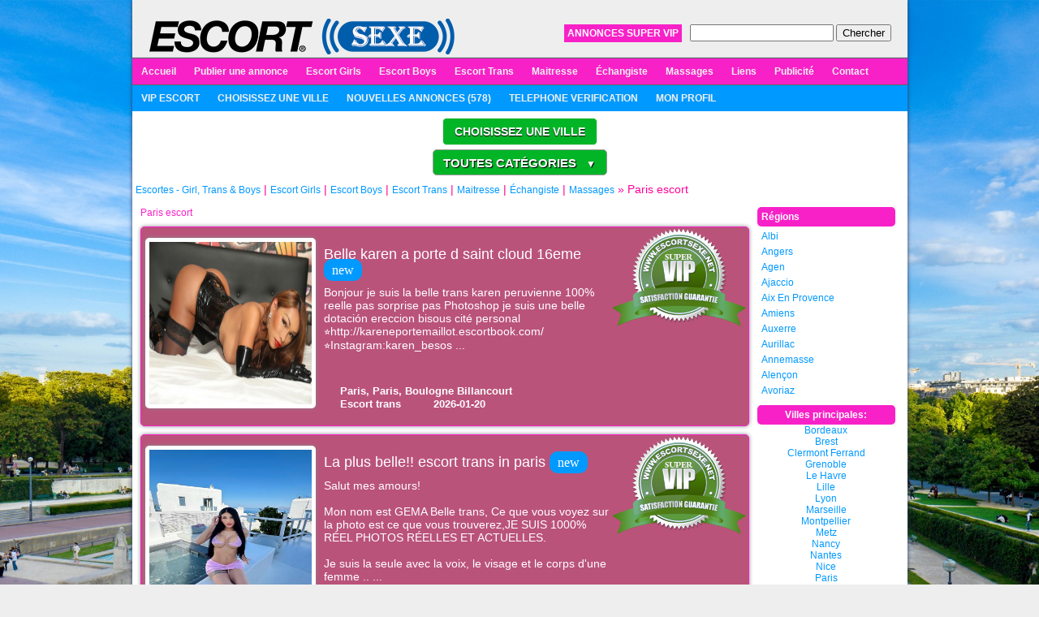

--- FILE ---
content_type: text/html; charset=UTF-8
request_url: https://escortsexe.net/tags-Paris+escort.html
body_size: 52071
content:

<!DOCTYPE html PUBLIC "-//W3C//DTD XHTML 1.0 Transitional//EN" "http://www.w3.org/TR/xhtml1/DTD/xhtml1-transitional.dtd">
<html xmlns="http://www.w3.org/1999/xhtml">
<head>
<meta http-equiv="Content-Type" content="text/html; charset=utf-8" />
<link rel="stylesheet" type="text/css" href="" />
<title>Paris escort - EscortSexe.net</title>
<meta name="viewport" content="width=device-width">
<meta name="description" content="Paris escort" />
<meta name="keywords" content="Paris escort" />
<meta name="revisit-after" content="1 Days" />
<meta name="robots" content="index , follow" />
<meta name="googlebot" content="index , follow" />
<meta name="rating" content="general" />
<meta name="google-site-verification" content="Nee_A9Zleg1woqNe1xbWRIfsUr8De6pg5yjTvwvsbsE" />
<meta name="SKYPE_TOOLBAR" content="SKYPE_TOOLBAR_PARSER_COMPATIBLE" />
<base href="https://escortsexe.net/" />
<link rel="icon" href="/favicon.ico" type="image/x-icon"/>
<link rel="canonical" href="https://escortsexe.net/tags-Paris+escort.html" />
<style>ul.yiiPager{font-size:11px;border:0;margin:0;padding:0;line-height:100%;display:inline;}ul.yiiPager li{display:inline;}ul.yiiPager a:link,ul.yiiPager a:visited{border:solid 2px #659dcc;font-weight:bold;color:#0e509e;padding:1px 6px;text-decoration:none;}ul.yiiPager .page a{font-weight:normal;background-color:#fff;}ul.yiiPager a:hover{border:solid 2px #42d50a;}ul.yiiPager .selected a{background:#fff;color:#0e509e;font-weight:bold;border:solid 2px #42d50a;}ul.yiiPager .next a,ul.yiiPager .previous a{background-color:#fff;}ul.yiiPager .hidden a{border:0px;color:#888888;background-color:#d8e7e9;}ul.yiiPager .first,ul.yiiPager .last{display:none;}</style>
<style>html,body,div,span,applet,object,iframe,h1,h2,h3,h4,h5,h6,p,blockquote,pre,a,abbr,acronym,address,big,cite,code,del,dfn,em,font,img,ins,kbd,q,s,samp,small,strike,strong,sub,sup,tt,var,dl,dt,dd,ol,ul,li,fieldset,form,label,legend,table,caption,tbody,tfoot,thead,tr,th,td{margin:0;padding:0;border:0;outline:0;font-weight:inherit;font-style:inherit;font-size:100%;font-family:inherit;vertical-align:baseline;}:focus{outline:0;}body{color:black;background:white;}ol,ul{list-style:none;}table{border-collapse:separate;border-spacing:0;}caption,th,td{text-align:left;font-weight:normal;}blockquote:before,blockquote:after,q:before,q:after{content:"";}blockquote,q{quotes:"" "";}img{border:0px;}</style>
<style>html,body,div,span,applet,object,iframe,h1,h2,h3,h4,h5,h6,p,blockquote,pre,a,abbr,acronym,address,big,cite,code,del,dfn,em,font,img,ins,kbd,q,s,samp,small,strike,strong,sub,sup,tt,var,dl,dt,dd,ol,ul,li,fieldset,form,label,legend,table,caption,tbody,tfoot,thead,tr,th,td{margin:0;padding:0;border:0;outline:0;font-weight:inherit;font-style:inherit;font-size:12px;font-family:Tahoma,Verdana,Arial,Helvetica,sans-serif;vertical-align:baseline;}body{color:black;background:#eee url(/themes/basic/front/i/tapet.jpg) fixed top center no-repeat;}:focus{outline:0;}ol,ul{list-style:none;}table{border-collapse:separate;border-spacing:0;}caption,th,td{text-align:left;font-weight:normal;}blockquote:before,blockquote:after,q:before,q:after{content:"";}blockquote,q{quotes:"" "";}img{border:0;}.left{float:left}.fs22{font-size:22px;color:#fff}.smallinfo{color:#f09;font-size:10pt}.droplinebar{overflow:hidden;}.droplinebar ul{margin:0;padding:0;float:left;width:100%;background:#616365;}.droplinebar ul li{display:inline;}.droplinebar ul li a{float:left;padding:9px 11px;text-decoration:none;color:#d44a26;}.droplinebar ul li a:visited{}.droplinebar ul li a:hover,.droplinebar ul li .current{background:#919294;}.responsive-menu{z-index:999999!important;}#left_panel div.supervip a,#left_panel div.supervip a:hover,#left_panel div.supervip a:visited{color:#fff!important;}#left_panel div.supervip span.icon-t,#left_panel div.supervip span.icon-d,#left_panel div.supervip span.icon-p,#left_panel div.supervip span.icon-s,#left_panel div.supervip span.icon-w,#left_panel div.supervip span.icon-x,#left_panel div.supervip span.icon-h{color:#fff!important;}#gallery a{display:block;float:left;}div.letter{float:left;margin-bottom:30px;margin-right:30px;padding-right:10px;padding-left:10px;margin-top:10px;width:135px;}div.letter h3{color:#2C4272;font-size:20px;margin-bottom:10px;font-weight:bold;}div.letter ul li a{display:block;font-size:14px;line-height:26px;}div.letter ul li a:hover{text-decoration:none;color:#F821C8;}div.slide a{display:block;}div.slide a span{width:150px;padding:5px;text-align:center;color:#fff;background:#0099ff;position:absolute;z-index:10000;bottom:0;}div.vipbox ul,div.underover18 ul{margin-bottom:20px;}div.vipbox ul li,div.underover18 ul li{font-size:16px;padding-bottom:3px;color:#0099FF;}div.vipbox ul.vipinfo li{font-size:15px;padding-bottom:3px;color:#0099FF;}div.vipbox h3,div.underover18 h3{margin-bottom:20px;font-size:20px;color:#FF0099;font-weight:bold;}#lenta1{display:block;}div.lenta{width:935px;height:45px;padding:10px 0px 10px;text-align:center;color:#fff;background:#0099ff;position:fixed;z-index:10000;bottom:0;}#under18 h3{font-size:16px;}a.view_the_cities{text-transform:uppercase;color:#fff!important;float:left;padding-right:10px;display:block;margin-right:10px;padding:4px;background:#2C4272;}a.view_the_cities:hover{background:#F821C8;text-decoration:none;}a.new_ads{text-transform:uppercase;color:#fff!important;float:left;padding-right:10px;display:block;margin-right:10px;padding:4px;background:#2C4272;}a.new_ads:hover{background:#F821C8;text-decoration:none;}a.super_ads{text-transform:uppercase;color:#fff!important;float:left;padding-right:10px;display:block;margin-right:10px;padding:4px;background:#F821C8;font-weight:bold;}a.super_ads:hover{background:#0099FF;text-decoration:none;}#under18 p{font-size:14px;}.bx-wrapper .bx-pager{display:none!important;}.bx-wrapper{margin-bottom:0px!important;}div.vipbox h4,div.underover18 h4{font-weight:bold;font-size:17px;color:#2C4272;}div.vipbox h5,div.underover18 h5{margin-bottom:20px;font-size:16px;color:#FF0099;font-weight:normal;}div.vip_options{margin-top:20px;}#total2pay{display:none;}.cleaner{clear:both;}div.new_pages{float:right;margin-top:-25px;position:relative;padding-right:5px;padding-bottom:10px;}div.vipbox div.vip_options{margin-bottom:20px;}div.vip_options h3{font-size:16px;font-weight:bold;color:#F821C8;}div.vipbox div.vip_options h3{color:#2C4272;margin-bottom:10px;}div.vip_options h4{font-size:16px;font-weight:bold;margin-top:15px;color:#0099FF;}.droplinebar ul li ul{position:absolute;z-index:100;left:0;top:0;background:#c0c1c1;visibility:hidden;}.escortsex{background:#217c01;-webkit-border-radius:28;-moz-border-radius:28;border-radius:28px;font-family:Georgia;color:#ffffff;font-size:20px;padding:10px 20px 10px 20px;text-decoration:none;}.escortsex_mobile{display:block;}.banners_top{display:block}.banners_bottom{display:none}.escortsex:hover,.under18a:hover,.over18:hover{background:#2C4272;text-decoration:none;}.new,.under18a,.over18{background:#F821C8;-webkit-border-radius:28;-moz-border-radius:28;border-radius:10px;font-family:Georgia;color:#ffffff;font-size:16px;padding:5px 10px 5px 10px;text-decoration:none;}div.supervip span.new{background:#0099FF;}div.supervip{color:#fff!important;}.droplinebar ul li ul li a{padding:6px;padding-right:8px;margin:0;color:#09f;}.droplinebar ul li ul li a:hover{}.clear{clear:both;}a,a:visited{color:#09f;text-decoration:none;}a:hover{text-decoration:underline;}#koleda{margin:0 auto;width:955px;height:144px;}#wrapper{width:955px;background:#ffffff;margin:0 auto;-moz-box-shadow:0 0 5px #343b61;-webkit-box-shadow:0 0 5px #343b61;box-shadow:0 0 5px #343b61;border-radius:0px 0px 5px 5px;-moz-border-radius:0px 0px 5px 5px;-webkit-border-radius:0px 0px 5px 5px;}#wrapper2{background:#fff;width:955px;margin:0 auto;border-left:1px solid #de53f7;border-right:1px solid #de53f7}.topnav a{display:inline-block;padding:6px 12px;margin:0 10px 0 0;color:#fff;background-color:#666;background-image:-moz-linear-gradient(top,#cccccc,#666666);background-image:-webkit-gradient(linear,left top,left bottom,from(#cccccc),to(#666666));border:1px solid #666;-webkit-border-radius:3px;-moz-border-radius:3px;-khtml-border-radius:3px;border-radius:3px;font-size:10pt;font-weight:bold;text-transform:uppercase;}.topnav a:hover{text-decoration:none;-moz-box-shadow:0 0 3px #999;-webkit-box-shadow:0 0 3px #999;box-shadow:0 0 3px #999;}.topnav li{float:left;}.topnav li#join-link{margin:0 0 0 60px}.topnav a.join{background-color:#f09;background-image:-moz-linear-gradient(top,#ff99cc,#ff0099);background-image:-webkit-gradient(linear,left top,left bottom,from(#ff99cc),to(#ff0099));border:1px solid #f09;margin:0;}.join-form{border:1px solid #eee}.join{background-color:#d7d7d7;background-image:-moz-border-radius: 5px;-webkit-border-radius:5px;-khtml-border-radius:5px;border-radius:5px;border:1px solid #c2c0c2;margin-bottom:5px;margin-right:5px;}#table{margin:10px;border-top:1px solid #ddd;border-left:1px solid #ddd;}#table tr td{padding:6px;border-bottom:1px solid #ddd;border-right:1px solid #ddd}#table-pay{margin:10px;border-top:1px solid #ddd;border-left:1px solid #ddd;color:#333}#table-pay tr td{padding:12px;border-bottom:1px solid #ddd;border-right:1px solid #ddd}.bgtab{background:url(/themes/basic/front/i/tabs-bg.png) 0 0 repeat-x;}.select,.input,.textarea{border:1px solid #e5e5e5;background:#f5f5f5;font-size:12px;padding:6px;font-family:Verdana,Arial;color:#666;}.m10{margin:10px}.green{color:#8dc469}.red{color:#f66}.mt10{margin-top:10px;}.hand{cursor:pointer;}.mt10{margin-top:10px;}.fos{font-size:20px;text-shadow:1px 1px 1px #fff;}.bgfal{background:#74c5ef;}.bgfla{background:#fafafa;}#top-buttons{display:block;float:right;width:210px;margin:5px 0 0;}.top-buton{display:inline-block;border:1px solid #eee;padding:8px 14px;color:#333!important;text-decoration:none;font-weight:bold;background-color:#d5d5d5;background-image:-moz-linear-gradient(top,#f5f5f5,#d5d5d5);background-image:-webkit-gradient(linear,left top,left bottom,from(#f5f5f5),to(#d5d5d5));filter:progid:DXImageTransform.Microsoft.Gradient(startColorStr=#f5f5f5,endColorStr=#d5d5d5);-ms-filter:"progid:DXImageTransform.Microsoft.Gradient(startColorStr=#f5f5f5, endColorStr=#d5d5d5)";-webkit-border-radius:2px;-moz-border-radius:2px;border-radius:2px;margin:0 0 0 10px;text-shadow:0 1px 0 white;}.top-buton2{display:inline-block;border:1px solid #eee;padding:8px 14px;color:#fff!important;text-decoration:none;font-weight:bold;background-color:#01b527;background-image:-moz-linear-gradient(top,rgba(16,120,18,1) 0,rgba(38,218,81,1) 50%,rgba(1,181,39,1) 100%);filter:progid:DXImageTransform.Microsoft.Gradient(startColorStr=#f5f5f5,endColorStr=#d5d5d5);-ms-filter:"progid:DXImageTransform.Microsoft.Gradient(startColorStr=#f5f5f5, endColorStr=#d5d5d5)";-webkit-border-radius:2px;-moz-border-radius:2px;border-radius:2px;text-shadow:.5px .87px 1px #000;border-radius:5px;font-size:14px;margin:8px 0 0 0;}.top-buton3{display:inline-block;border:1px solid #eee;padding:8px 14px;color:#fff!important;text-decoration:none;font-weight:bold;background-color:#3578e5;background-image:-moz-linear-gradient(top,rgba(16,120,18,1) 0,rgba(38,218,81,1) 50%,rgba(1,181,39,1) 100%);filter:progid:DXImageTransform.Microsoft.Gradient(startColorStr=#f5f5f5,endColorStr=#d5d5d5);-ms-filter:"progid:DXImageTransform.Microsoft.Gradient(startColorStr=#f5f5f5, endColorStr=#d5d5d5)";-webkit-border-radius:2px;-moz-border-radius:2px;border-radius:2px;text-shadow:.5px .87px 1px #000;border-radius:5px;font-size:14px;margin:8px 0 0 0;}#header1{height:81px;background:#dee1e6;background:-webkit-gradient(linear,left top,left bottom,from(#f0f1f3),to(#dee1e6));background:-moz-linear-gradient(top,#f0f1f3,#dee1e6);background:transparent\9;filter:progid:DXImageTransform.Microsoft.gradient(startColorstr='#f0f1f3',endColorstr='#dee1e6');border-bottom:1px solid #d4d7de;}#header{background:#eee;border-bottom:1px solid #d4d7de;}#logo{float:left;margin:20px 20px 0;}#search{float:right;margin:30px 20px 10px;}#main_menu{background:#616365;background:-webkit-gradient(linear,left top,left bottom,from(#7f8183),to(#616365));background:-moz-linear-gradient(top,#7f8183,#616365);background:transparent\9;filter:progid:DXImageTransform.Microsoft.gradient(startColorstr='#7f8183',endColorstr='#616365');border-top:1px solid #616365;}#main_menu a{color:#f1f1f1}.picbox{float:left;width:130px;margin:0 0px 10px 0;padding:6px;background:#000;}.picboxvip{float:left;width:120px;margin:0 10px 10px 0;padding:6px;border:1px solid #999;-webkit-border-radius:5px;-moz-border-radius:5px;-khtml-border-radius:5px;border-radius:5px;}.picboxvip:hover{background:#f67ec8;-moz-box-shadow:0 0 3px #999;-webkit-box-shadow:0 0 3px #999;box-shadow:0 0 3px #999;}#top_google_classifieds{margin-bottom:10px;}#breadcrump{padding:4px;margin-bottom:10px;}#left_panel{float:left;padding-left:10px;width:750px;}#right_panel{float:left;margin-left:10px;width:170px;}h1,h2{margin-bottom:10px;color:#f821c8;}.classified_list_container{padding:8px;padding-left:0px;border:1px solid #f821c8;margin-bottom:10px;-moz-border-radius:5px;-webkit-border-radius:5px;-khtml-border-radius:5px;border-radius:5px;-moz-box-shadow:0 0 5px #888;-webkit-box-shadow:0 0 5px#888;box-shadow:0 0 5px #888;}.vip{background:#ffa8dc url(/themes/basic/front/i/vip.png) top right no-repeat;}.supervip{background:#BA537A url(/themes/basic/front/i/supervip.png) top right no-repeat;}.vipdetail{background:transparent url(/themes/basic/front/i/vip.png) no-repeat 100% 50px!important;}.supervipdetail{background:transparent url(/themes/basic/front/i/supervip.png) no-repeat 100% 50px!important;}.picbox{border:1px solid #999999;border-radius:5px;float:left;margin:0 10px 10px 0;padding:6px;width:120px;}.megavip{background:#33cef5 url(/themes/basic/front/i/mega_vip.png) top right no-repeat;}.clasa{padding:5px;border:1px solid #1ba0e1;-moz-border-radius:5px;-webkit-border-radius:5px;-khtml-border-radius:5px;border-radius:5px;-moz-box-shadow:0 0 5px #888;-webkit-box-shadow:0 0 5px#888;box-shadow:0 0 5px #888;}.classified_list_pic{float:left;width:200px;height:200px;margin:5px 0px 0px 5px;padding:5px;background-color:#fff;-moz-border-radius:5px;-webkit-border-radius:5px;-khtml-border-radius:5px;border-radius:5px;-moz-box-shadow:0 0 5px #888;-webkit-box-shadow:0 0 5px#888;box-shadow:0 0 5px #888;}.classified_list_pic_edit{float:left;width:135px;min-height: 260px;display: block;margin:5px 0px 0px 5px;padding:5px;background-color:#fff;-moz-border-radius:5px;-webkit-border-radius:5px;-khtml-border-radius:5px;border-radius:5px;-moz-box-shadow:0 0 5px #888;-webkit-box-shadow:0 0 5px#888;box-shadow:0 0 5px #888;}.classified_list_description{float:left;margin:0px 0px 10px 10px;width:360px;}.classified_list_description a{font-family:'Cuprum',Tahoma,Geneva,sans-serif;font-size:18px;color:#54585a;display:block;margin-bottom:10px;margin-top:15px;}.classified_list_description a:hover,.classified_list_description a:visited{text-decoration:none;color:#54585a;font-weight:bold;}.classified_list_description p{margin-bottom:10px;}.info{color:#2c4272;font-size:13px;margin-bottom:5px;padding-top:30px;}.home_category_block{float:left;width:190px;margin-right:10px;margin-bottom:10px;border:1px solid #1ba0e1;-moz-border-radius:5px;-webkit-border-radius:5px;-khtml-border-radius:5px;border-radius:5px;-moz-box-shadow:0 0 5px #888;-webkit-box-shadow:0 0 5px#888;box-shadow:0 0 5px #888;}.home_category_block_title{padding:5px;background:#f5f5f5;border:0px solid #999;-webkit-border-radius:4px;-moz-border-radius:4px;}.home_category_block_title a{font-weight:bold;}.home_category_block_title a:hover,.home_category_block_title a:visited{text-decoration:underline;color:#1b53e1;}.home_category_block_item{padding:2px;padding-left:10px;}.home_category_block_item a:hover{text-decoration:none;color:#1b53e1;font-weight:bold;}#footer{margin:20px 0 0;padding:10px;background:#dee1e6;background:-webkit-gradient(linear,left top,left bottom,from(#f0f1f3),to(#dee1e6));background:-moz-linear-gradient(top,#f0f1f3,#dee1e6);background:transparent\9;filter:progid:DXImageTransform.Microsoft.gradient(startColorstr='#f0f1f3',endColorstr='#dee1e6');border-top:1px solid #d4d7de;}.box{margin-bottom:10px;}.box_title{padding:5px;background-color:#f821c8;font-weight:bold;color:#fefdfe;-moz-border-radius:5px;-webkit-border-radius:5px;-khtml-border-radius:5px;border-radius:5px;}.box_content{padding:5px;}.box_content1{overflow:auto;height:200px;padding:5px;}.location_list_container{float:left;width:140px;margin-bottom:5px;margin-right:5px;}.input,.textarea{padding:3px;}.input:focus,.textarea:focus{}.publish_input{padding:5px;width:610px;}.publish_area{padding:5px;width:610px;}.publish_select{border:1px solid #1ba0e1;padding:5px;width:613px;-moz-border-radius:5px;-webkit-border-radius:5px;-khtml-border-radius:5px;border-radius:5px;-moz-box-shadow:0 0 5px #888;-webkit-box-shadow:0 0 5px#888;box-shadow:0 0 5px #888;}.publish_input:focus,.publish_area:focus,.publish_select:focus{border:1px solid #1ba0e1;padding:5px;width:613px;-moz-border-radius:5px;-webkit-border-radius:5px;-khtml-border-radius:5px;border-radius:5px;-moz-box-shadow:0 0 5px #888;-webkit-box-shadow:0 0 5px#888;box-shadow:0 0 5px #888;}.publish_info{background-color:#f2f2f2;padding:5px;margin-bottom:10px;width:613px;}.publish_error{background-color:#bb0000;color:#fff;padding:5px;margin-bottom:10px;}span.required{color:red;}#content{width:737px;height:300px;position:relative;padding:5px;margin:5px 0;border:1px solid #f821c8;-moz-border-radius:5px;-webkit-border-radius:5px;-khtml-border-radius:5px;border-radius:5px;-moz-box-shadow:0 0 5px #888;-webkit-box-shadow:0 0 5px#888;box-shadow:0 0 5px #888;text-align:left;}.baners{width:469px;height:60px;position:relative;padding:2px;margin:5px 0;border:1px solid #f821c8;-moz-border-radius:5px;-webkit-border-radius:5px;-khtml-border-radius:5px;border-radius:5px;-moz-box-shadow:0 0 5px #888;-webkit-box-shadow:0 0 5px#888;box-shadow:0 0 5px #888;}.baners1{width:160px;height:250px;position:relative;padding:2px;margin:5px 0;border:1px solid #f821c8;-moz-border-radius:5px;-webkit-border-radius:5px;-khtml-border-radius:5px;border-radius:5px;-moz-box-shadow:0 0 5px #888;-webkit-box-shadow:0 0 5px#888;box-shadow:0 0 5px #888;}.baners2{width:728px;height:90px;position:relative;padding:2px;margin:5px 0;border:1px solid #f821c8;-moz-border-radius:5px;-webkit-border-radius:5px;-khtml-border-radius:5px;border-radius:5px;-moz-box-shadow:0 0 5px #888;-webkit-box-shadow:0 0 5px#888;box-shadow:0 0 5px #888;}.baners3{width:130px;height:100px;display:inline-block;text-align:center;position:relative;padding:2px;margin:4px;border:1px solid #f821c8;-moz-border-radius:5px;-webkit-border-radius:5px;-khtml-border-radius:5px;border-radius:5px;-moz-box-shadow:0 0 5px #888;-webkit-box-shadow:0 0 5px#888;box-shadow:0 0 5px #888;}.baners4{width:740px;height:340px;position:relative;padding:2px;margin:5px 0;border:1px solid #f821c8;-moz-border-radius:5px;-webkit-border-radius:5px;-khtml-border-radius:5px;border-radius:5px;-moz-box-shadow:0 0 5px #888;-webkit-box-shadow:0 0 5px#888;box-shadow:0 0 5px #888;}.baners5{width:160px;height:180px;position:relative;padding:2px;margin:5px 0;border:1px solid #f821c8;-moz-border-radius:5px;-webkit-border-radius:5px;-khtml-border-radius:5px;border-radius:5px;-moz-box-shadow:0 0 5px #888;-webkit-box-shadow:0 0 5px#888;box-shadow:0 0 5px #888;}#publish{width:600px;height:250px;position:relative;font-size:11pt;padding:2px;margin:5px 0;border:1px solid #1ba0e1;-moz-border-radius:5px;-webkit-border-radius:5px;-khtml-border-radius:5px;border-radius:5px;-moz-box-shadow:0 0 5px #888;-webkit-box-shadow:0 0 5px#888;box-shadow:0 0 5px #888;}#jquery-overlay{position:absolute;top:0;left:0;z-index:90;width:100%;height:500px;}#jquery-lightbox{position:absolute;top:0;left:0;width:100%;z-index:100;text-align:center;line-height:0;}#jquery-lightbox a img{border:none;}#lightbox-container-image-box{position:relative;background-color:#fff;width:250px;height:250px;margin:0 auto;}#lightbox-container-image{padding:10px;}#lightbox-loading{position:absolute;top:40%;left:0%;height:25%;width:100%;text-align:center;line-height:0;}#lightbox-nav{position:absolute;top:0;left:0;height:100%;width:100%;z-index:10;}#lightbox-container-image-box>#lightbox-nav{left:0;}#lightbox-nav a{outline:none;}#lightbox-nav-btnPrev,#lightbox-nav-btnNext{width:49%;height:100%;zoom:1;display:block;}#lightbox-nav-btnPrev{left:0;float:left;}#lightbox-nav-btnNext{right:0;float:right;}#lightbox-container-image-data-box{font:10px Verdana,Helvetica,sans-serif;background-color:#fff;margin:0 auto;line-height:1.4em;overflow:auto;width:100%;padding:0 10px 0;}#lightbox-container-image-data{padding:0 10px;color:#666;}#lightbox-container-image-data #lightbox-image-details{width:70%;float:left;text-align:left;}#lightbox-image-details-caption{font-weight:bold;}#lightbox-image-details-currentNumber{display:block;clear:left;padding-bottom:1.0em;}#lightbox-secNav-btnClose{width:66px;float:right;padding-bottom:0.7em;}.publicite{color:#f821c8;font-size:14pt}.purple{color:#dc2993;font-size:14pt}.lightgrose{color:#f09;}.lightgsin{color:#2975dc}.lightgree{color:#a3a2a2;font-size:8pt}.lightgred{color:#f32c2c}.lightgpurple{color:#c104cd}.nomer{color:#f4150f;font-size:9pt}.lightggreen{color:#3dad10;font-size:7pt}.lightgblac{font-size:11pt}.lightcher{color:#080808;font-size:11pt}.white{color:#fff!important;text-shadow:1px 1px 1px #888!important;}.list-profile-box{display:block;height:190px;float:left;margin:10px 5px 0 0;}.dotted-line{border-top:1px dotted #999;height:10px;margin:0 38px 0 0;}.add-new-ad,.add-new-site,.join-form{border:1px solid #eee}.add-new-ad tr td,.add-new-site tr td,.join-form tr td{border-bottom:1px solid #eee;border-top:1px solid #fff;padding:6px 3px;}.add-new-ad tr td.last,.add-new-ad tr td.notdborder,.add-new-site tr td.last,.join-form tr td.last,.table-billing tr td.last,.table-message tr td.last{border-bottom:0;}.valid-hotels{display:none}.table-billing{border:1px solid #ddd}.table-billing tr td{border-bottom:1px solid #ddd;border-right:1px solid #ddd;padding:6px 3px;}.table-billing tr td.lastright{border-right:0;}.table-message{border:1px solid #eee}.table-message tr td{border-bottom:1px solid #eee;border-right:1px solid #eee;padding:6px 3px;}.table-message tr td.lastright{border-right:0;}.table-message-new tr td{border-bottom:1px solid #eee;padding:6px 3px;}.listvideo,.listpictures,.datinglist,.listadvertise,.listmyprofile,.index-list,.listuser{padding:10px 10px 10px 50px;}.list{position:relative;padding:10px 10px 10px 12px;background:#fff;border:1px solid #bbced4;zoom:1}.list h1{color:#555;text-shadow:0px 1px 1px #ccc}.right{float:right}.bold{font-weight:bold}.hide{display:none}.ad-nav-vip{width:300px;height:176px;}.ad-nav-vip:hover{background:#eee;-moz-box-shadow:0 0 3px #999;-webkit-box-shadow:0 0 3px #999;box-shadow:0 0 3px #999;}#vip-box{position:fixed;top:5%;left:30%;width:530px;height:230px;padding:10px 20px;background:#fff;z-index:301;border:10px solid #99dcfb;border-radius:16px;-moz-border-radius:16px;-webkit-border-radius:16px;color:#666;line-height:1.6em}#vip-box h3{font-size:24px;color:#2975dc;text-shadow:1px 1px 1px #666;}.ad-vip-plus{}#vip-box h4{color:#666;padding:10px 20px 10px 100px;font-size:16px;}#vip-box .vip-info{font-size:11px;color:#999;line-height:1.2em!important}#vip-box #close,#button-vip,#showallphotos,.ad-gallery img,label{cursor:pointer}.icon-t,.icon-d,.icon-p,.icon-s,.icon-w,.icon-x,.icon-h{float:left;display:inline-block;padding:0 0 0 20px;height:16px;margin:0 20px 0 0;color:#666;background-position:0 0;background-repeat:no-repeat;font-size:13px;}.icon-a{padding:2px 0 0 20px;height:16px;}.icon-s,.icon-w,.icon-h{display:block!important;width:400px}.icon-t,.icon-c,.icon-x,.icon-h{font-weight:bold;color:#666;font-size:13px;padding:0 0 0 20px}.icon-i,.icon-g,.icon-e{display:inline-block;padding:0 0 0 24px;height:16px}.icon-d{}.icon-p{}.icon-s{}.icon-c{}.icon-w{}.icon-e{}.icon-i{}.icon-g{}.icon-x{}.icon-h{margin:3px 0}.icon-t{float:none;}.telefon a{background:#ff6523;background-image:url(https://www.escortsexe.net/themes/basic/front/i/telefon.png);background-position:10px;background-repeat:no-repeat;background-size:34px;-webkit-border-radius:28px;-moz-border-radius:28px;border-radius:28px;color:#ffffff;font-size:20px;padding:10px 20px 10px 50px;text-decoration:none;}.logo2{display:none;}#qmenu{display:none;background:rgba(0,0,0,0.7);color:#fff;height:50px;font-size:22px;padding:25px 35px 0 35px;margin:0 0 0 -10px;text-align:left;position:fixed;bottom:0;width:885px;z-index:200;}#qmenu a{background:#217c01;background-position:10px;background-repeat:no-repeat;background-size:34px;background-image:url(https://www.escortsexe.net/themes/basic/front/i/telefon.png);-webkit-border-radius:6px;-moz-border-radius:6px;border-radius:6px;border:1px solid;width:100%;color:#ffffff;font-size:20px;padding:15px 20px 15px 50px;text-decoration:none;}.inputa-big{font-size:18px!important;}.input-big-blue{font-size:18px!important;}.sendsms{background:rgba(255,255,255,0.5);color:#6292ae;cursor:pointer;}.getsms{background:transparent;color:#6292ae;cursor:pointer;}#verifyphone{padding:50px 0}.phoneerror{background:#dc2c1f;padding:10px}.phonesuccess{background:#7eb05e;padding:10px}.phonesuccess2{background:#ff6523;padding:10px}#newnavigation{padding:5px;text-align:center;}#newnavigation select,#newnavigation input{padding:6.5px;border:1px solid #999;width:180px;margin:5px;text-transform: uppercase;}.top-buton2 a{color: #fff;}</style>

<style>.droplinebar{overflow:hidden;}.droplinebar ul{margin:0;padding:0;float:left;width:100%;font:bold 13px Arial;background:#f821c8;}.droplinebar ul li{display:inline;}.droplinebar ul li a{float:left;color:white;padding:9px 11px;text-decoration:none;}.droplinebar ul li a:visited{color:white;}.droplinebar ul li a:hover,.droplinebar ul li .current{color:white;background:#f889df url(blueactive.gif) center center repeat-x;}.droplinebar ul li ul{position:absolute;z-index:100;left:0;top:0;background:#f889df;visibility:hidden;}.droplinebar ul li ul li a{font:normal 13px Verdana;padding:6px;padding-right:8px;margin:0;}.droplinebar ul li ul li a:hover{background:#f821c8;}.newline{overflow:hidden;}.newline ul{margin:0;padding:0;float:left;width:100%;font:bold 13px Arial;background:#0099FF;}.newline ul li{display:inline;}.newline ul li a{float:left;color:white;padding:9px 11px;text-transform:uppercase;text-decoration:none;}.newline ul li a:visited{color:white;}.newline ul li a:hover,.newline ul li .current{color:white;background:#f889df;}.lba{display: inline-block; padding: 10px; color: #09f; cursor: pointer; font-size: 14px;text-decoration: underline;}</style>

<style>body:after{content:url([data-uri]) url(/themes/basic/front/js/lb2/images/loading.gif) url([data-uri]) url([data-uri]);display:none;}.lightboxOverlay{position:absolute;top:0;left:0;z-index:9999;background-color:black;filter:progid:DXImageTransform.Microsoft.Alpha(Opacity=80);opacity:0.8;display:none;}.lightbox{position:absolute;left:0;width:100%;z-index:10000;text-align:center;line-height:0;font-weight:normal;}.lightbox .lb-image{display:block;height:auto;max-width:inherit;-webkit-border-radius:3px;-moz-border-radius:3px;-ms-border-radius:3px;-o-border-radius:3px;border-radius:3px;}.lightbox a img{border:none;}.lb-outerContainer{position:relative;background-color:white;*zoom:1;width:250px;height:250px;margin:0 auto;-webkit-border-radius:4px;-moz-border-radius:4px;-ms-border-radius:4px;-o-border-radius:4px;border-radius:4px;}.lb-outerContainer:after{content:"";display:table;clear:both;}.lb-container{padding:4px;}.lb-loader{position:absolute;top:43%;left:0;height:25%;width:100%;text-align:center;line-height:0;}.lb-cancel{display:block;width:32px;height:32px;margin:0 auto;background:url(/themes/basic/front/js/lb2/images/loading.gif) no-repeat;}.lb-nav{position:absolute;top:0;left:0;height:100%;width:100%;z-index:10;}.lb-container>.nav{left:0;}.lb-nav a{outline:none;background-image:url('[data-uri]');}.lb-prev,.lb-next{height:100%;cursor:pointer;display:block;}.lb-nav a.lb-prev{width:34%;left:0;float:left;background:url([data-uri]) left 48% no-repeat;filter:progid:DXImageTransform.Microsoft.Alpha(Opacity=0);opacity:0;-webkit-transition:opacity 0.6s;-moz-transition:opacity 0.6s;-o-transition:opacity 0.6s;transition:opacity 0.6s;}.lb-nav a.lb-prev:hover{filter:progid:DXImageTransform.Microsoft.Alpha(Opacity=100);opacity:1;}.lb-nav a.lb-next{width:64%;right:0;float:right;background:url([data-uri]) right 48% no-repeat;filter:progid:DXImageTransform.Microsoft.Alpha(Opacity=0);opacity:0;-webkit-transition:opacity 0.6s;-moz-transition:opacity 0.6s;-o-transition:opacity 0.6s;transition:opacity 0.6s;}.lb-nav a.lb-next:hover{filter:progid:DXImageTransform.Microsoft.Alpha(Opacity=100);opacity:1;}.lb-dataContainer{margin:0 auto;padding-top:5px;*zoom:1;width:100%;-moz-border-radius-bottomleft:4px;-webkit-border-bottom-left-radius:4px;border-bottom-left-radius:4px;-moz-border-radius-bottomright:4px;-webkit-border-bottom-right-radius:4px;border-bottom-right-radius:4px;}.lb-dataContainer:after{content:"";display:table;clear:both;}.lb-data{padding:0 4px;color:#ccc;}.lb-data .lb-details{width:85%;float:left;text-align:left;line-height:1.1em;}.lb-data .lb-caption{font-size:13px;font-weight:bold;line-height:1em;}.lb-data .lb-number{display:block;clear:left;padding-bottom:1em;font-size:12px;color:#999999;}.lb-data .lb-close{display:block;float:right;width:30px;height:30px;background:url([data-uri]) top right no-repeat;text-align:right;outline:none;filter:progid:DXImageTransform.Microsoft.Alpha(Opacity=70);opacity:0.7;-webkit-transition:opacity 0.2s;-moz-transition:opacity 0.2s;-o-transition:opacity 0.2s;transition:opacity 0.2s;}.lb-data .lb-close:hover{cursor:pointer;filter:progid:DXImageTransform.Microsoft.Alpha(Opacity=100);opacity:1;}</style>

<style>#colorbox,#cboxOverlay,#cboxWrapper{position:absolute;top:0;left:0;z-index:99999;overflow:hidden;}#cboxOverlay{position:fixed;width:100%;height:100%;}#cboxMiddleLeft,#cboxBottomLeft{clear:left;}#cboxContent{position:relative;}#cboxLoadedContent{overflow:auto;-webkit-overflow-scrolling:touch;}#cboxTitle{margin:0;}#cboxLoadingOverlay,#cboxLoadingGraphic{position:absolute;top:0;left:0;width:100%;height:100%;}#cboxPrevious,#cboxNext,#cboxClose,#cboxSlideshow{cursor:pointer;}.cboxPhoto{float:left;margin:auto;border:0;display:block;max-width:none;-ms-interpolation-mode:bicubic;}.cboxIframe{width:100%;height:100%;display:block;border:0;}#colorbox,#cboxContent,#cboxLoadedContent{box-sizing:content-box;-moz-box-sizing:content-box;-webkit-box-sizing:content-box;}#cboxOverlay{background:url([data-uri]) repeat 0 0;}#colorbox{outline:0;}#cboxContent{overflow:hidden;background:#fff;}.cboxIframe{}#cboxError{padding:50px;border:1px solid #ccc;}#cboxLoadedContent{margin-bottom:0;}#cboxTitle{color:#01582D;font-size:1.5em;font-weight:bold;width:100%;}#cboxCurrent{position:absolute;bottom:4px;left:58px;color:#949494;}#cboxLoadingOverlay{background:url(/themes/basic/front/style/images/loading_background.png) no-repeat center center;}#cboxLoadingGraphic{background:url(/themes/basic/front/style/images/loading.gif) no-repeat center center;}#cboxPrevious,#cboxNext,#cboxSlideshow,#cboxClose{border:0;padding:0;margin:0;overflow:visible;width:auto;background:none;}#cboxPrevious:active,#cboxNext:active,#cboxSlideshow:active,#cboxClose:active{outline:0;}#cboxSlideshow{position:absolute;bottom:4px;right:30px;color:#0092ef;}#cboxPrevious{position:absolute;bottom:0;left:0;background:url(/themes/basic/front/style/images/controls.png) no-repeat -75px 0;width:25px;height:25px;text-indent:-9999px;}#cboxPrevious:hover{background-position:-75px -25px;}#cboxNext{position:absolute;bottom:0;left:27px;background:url(/themes/basic/front/style/images/controls.png) no-repeat -50px 0;width:25px;height:25px;text-indent:-9999px;}#cboxNext:hover{background-position:-50px -25px;}#cboxClose{position:absolute;top:0;right:0;z-index:10000000;background:url(/themes/basic/front/style/images/controls.png) no-repeat -25px 0;width:25px;height:25px;text-indent:-9999px;}#cboxClose:hover{background-position:-25px -25px;}</style>
<style>.bx-wrapper{position:relative;margin:10px;padding:0;*zoom:1;}.bx-wrapper img{max-width:100%;display:block;}.bx-wrapper .bx-viewport{-moz-box-shadow:0 0 5px #ccc;-webkit-box-shadow:0 0 5px #ccc;box-shadow:0 0 5px #ccc;border:5px solid #fff;left:-5px;background:#fff;-webkit-transform:translatez(0);-moz-transform:translatez(0);-ms-transform:translatez(0);-o-transform:translatez(0);transform:translatez(0);}.bx-wrapper .bx-pager,.bx-wrapper .bx-controls-auto{position:absolute;bottom:-30px;width:100%;}.bx-wrapper .bx-loading{min-height:50px;background:url(/themes/basic/front/style/images/bx_loader.gif) center center no-repeat #fff;height:100%;width:100%;position:absolute;top:0;left:0;z-index:2000;}.bx-wrapper .bx-pager{text-align:center;font-size:.85em;font-family:Arial;font-weight:bold;color:#666;padding-top:20px;}.bx-wrapper .bx-pager .bx-pager-item,.bx-wrapper .bx-controls-auto .bx-controls-auto-item{display:inline-block;*zoom:1;*display:inline;}.bx-wrapper .bx-pager.bx-default-pager a{background:#666;text-indent:-9999px;display:block;width:10px;height:10px;margin:0 5px;outline:0;-moz-border-radius:5px;-webkit-border-radius:5px;border-radius:5px;}.bx-wrapper .bx-pager.bx-default-pager a:hover,.bx-wrapper .bx-pager.bx-default-pager a.active{background:#000;}.bx-wrapper .bx-prev{left:10px;background:url(/themes/basic/front/style/images2/controls.png) no-repeat 0 -32px;}.bx-wrapper .bx-next{right:10px;background:url(/themes/basic/front/style/images2/controls.png) no-repeat -43px -32px;}.bx-wrapper .bx-prev:hover{background-position:0 0;}.bx-wrapper .bx-next:hover{background-position:-43px 0;}.bx-wrapper .bx-controls-direction a{position:absolute;top:50%;margin-top:-16px;outline:0;width:32px;height:32px;text-indent:-9999px;z-index:9999;}.bx-wrapper .bx-controls-direction a.disabled{display:none;}.bx-wrapper .bx-controls-auto{text-align:center;}.bx-wrapper .bx-controls-auto .bx-start{display:block;text-indent:-9999px;width:10px;height:11px;outline:0;background:url(/themes/basic/front/style/images2/controls.png) -86px -11px no-repeat;margin:0 3px;}.bx-wrapper .bx-controls-auto .bx-start:hover,.bx-wrapper .bx-controls-auto .bx-start.active{background-position:-86px 0;}.bx-wrapper .bx-controls-auto .bx-stop{display:block;text-indent:-9999px;width:9px;height:11px;outline:0;background:url(/themes/basic/front/style/images2/controls.png) -86px -44px no-repeat;margin:0 3px;}.bx-wrapper .bx-controls-auto .bx-stop:hover,.bx-wrapper .bx-controls-auto .bx-stop.active{background-position:-86px -33px;}.bx-wrapper .bx-controls.bx-has-controls-auto.bx-has-pager .bx-pager{text-align:left;width:80%;}.bx-wrapper .bx-controls.bx-has-controls-auto.bx-has-pager .bx-controls-auto{right:0;width:35px;}.bx-wrapper .bx-caption{position:absolute;bottom:0;left:0;background:#666\9;background:rgba(80,80,80,0.75);width:100%;}.bx-wrapper .bx-caption span{color:#fff;font-family:Arial;display:block;font-size:.85em;padding:10px;}</style>
<style>body{color:#000;background:#EEE url("/themes/basic/front/i/tapet.jpg") no-repeat fixed center top;background-size:cover;}p{font-size:1.2em;}img{max-width:100%;width:auto\9;height:100%;vertical-align:middle;border:0;-ms-interpolation-mode:bicubic;}.clearfix{*zoom:1;}.clearfix:before,.clearfix:after{display:table;line-height:0;content:"";}.clearfix:after{clear:both;}.hide-text{font:0/0 a;color:transparent;text-shadow:none;background-color:transparent;border:0;}.input-block-level{display:block;width:100%;min-height:30px;-webkit-box-sizing:border-box;-moz-box-sizing:border-box;box-sizing:border-box;}@-ms-viewport {
  width: device-width;
}

.hidden {
  display: none;
  visibility: hidden;
}

.visible-phone {
  display: none !important;
}

.visible-tablet {
  display: none !important;
}

.hidden-desktop {
  display: none !important;
}

.visible-desktop {
  display: inherit !important;
}
.nav-wrap
{ display:none; }

.pull {
    color: #fff;
    font-size: 14px;
    font-weight: bold; display:block;text-align: center;
	background: url(/themes/basic/front/style/menu.png) 93px  center no-repeat;
}

.nav-wrap-1 {
    display: none;
}

.pull-1 {
    color: #fff;
    font-size: 14px;
    font-weight: bold; display:block;text-align: center; background:url(/themes/basic/front/style/menu.png) no-repeat scroll 93px center;
}

.picbox {
    
    float: left;
    margin: 0 0px 8px;
    max-width: 100%;
    padding: 6px;
    width: 730px;
    background: #000;

}
.picbox img{
    height: 500px;
    text-align: center;
    
}
.box_content {
    width: 80%;
}

#newnavigationicons{display:none;width:100%;background: #333;color:#fff;height:40px;}
#navicons{display:block}
#navicons li{float:left;width:16%;border-right:1px solid #666;text-align:center}
#navicons li:last-child{border-right:0}
#navicons li a{display:inline-block;padding:10px;color:#fff;font-size:20px;}
#navicons li a span{background:#01b527;padding: 3px 4px;border-radius: 500rem;font-size: 16px;}

/*Resolution wise CSS*/
@media screen and (max-width:1080px){
    
.picbox {
    border: 1px solid #999;
    border-radius: 5px;
    float: none;
    max-width: 100%;
    display: block;
    width: 85%!important;
    padding: 6px;
    margin: 5px auto;}
	
.picbox img {
    width: 100%;
    height: auto!important;
    display: block;
    max-width: 100%;
}    
    
    }
@media screen and (max-width:1024px){
#lightbox-nav > a
	{ height:156px !important;}
	
	
#search
{ margin: 0px auto; float:none;}

#cboxOverlay
{ position:fixed !important; height:100% !important;}

#cboxContent
{ height:100% !important ;}
#jquery-lightbox
{ top:0 !important;}

#cboxMiddleLeft {
    background: white;
    display: none;
    width: 15px;
}

#cboxContent {
    background: #fff none repeat scroll 0 0;
    display: block;
    overflow: hidden;
}
#cboxMiddleRight {
    background: white;
    display: none;
    width: 15px;
}


.baners2
	{ display:none !important;}

	div.letter {
    float: left;
    margin-bottom: 30px;
    margin-right: 0;
    margin-top: 10px;
    padding-left: 10px;
    padding-right: 10px;
    width: 135px;
}
.bx-wrapper
{ z-index:0 !important;}

.box_content
{
    
    width: 60%;
}	
	.vip {
    background-position: right top;
    background-size: 23% auto;
}
	
}



@media screen and (max-width:900px){

.droplinebar ul li a {
    display: block;
    float: left;
    font-size: 9px;
    margin: 0 auto;
    text-align: center;
    text-decoration: none;
}

.bx-wrapper
{ z-index:0;}

.make_vip.underover18.cboxElement {
    height: auto !important; box-shadow: 0 0 5px #ccc;
}




}



@media screen and (max-width:800px){

.telefon a{display:block;text-align: center;margin:20px 0}
#newnavigationicons{display:block}
#qmenu {display:block;margin:0 0 0 -42px;text-align:left}
.left{float:none}

#gallery a{float:none}

.vip {
     background-position: right bottom !important;
    background-size: 27% auto;
}

.vipinfo {
    display: block !important;
}
 
#logo .logo2 > img {
    display: none;
}

#lightbox-nav a {
    
    
    outline: medium none;
}

.banner-popup {
    display: none;
}

.shw-txt {
    display: block !important; line-height: 34px;
    text-align: center;
}

#under18 p
{ display:none;}

div.vipbox h3, div.underover18 h3
{display: none;}

div.vipbox ul, div.underover18 ul
{ display:none;}
 
.publish_input {
    padding: 5px;
    width: 97% !important;
}
textarea
{width: 97% !important;}

.box .box_title
{ display:block;}

.box_title
{ display:none;}
.baners4
{ display:none;}

.logo2
	{ display:block;}
	
	
	.logo2 > img
	{ max-width:100%; width:100%; margin:0;}

	
	.logo
	{ display:none;}
	
	a.super_ads
	{ display:none;}
    
    .escortsex_mobile
	{ display:none;}
    
.banners_top
{display:none}

.banners_bottom
{display:block}

.droplinebar.responsive-menu {
    display: none;
}

	.nav-wrap
{ display:none;
background: #f821c8;
line-height: 33px;
 text-indent: 28px;position: absolute; top:0; width:100%;}
 
 #main_menu
 {position: absolute;
    top: 32px;
    width: 100%;    z-index: 9999;}
 
 
 .newline {
    display: none;top: 66px !important;
}
 #logo
 { margin-top:64px;display:none}
 	.nav-wrap-1
{ display:none;
background: #0097fe;
line-height: 33px;
  position: absolute;
    text-indent: 28px;
    top: 33px;
    width: 100%;}
 
 .newline ul li a {
    color: white;
    display: block;
    float: none;
    padding: 9px 11px;
    text-align: center;
    text-decoration: none;
    text-transform: uppercase;text-indent: 26px;
}

	.baners2
	{ display:none !important;}
#wrapper {
    display: block;
    background: #FFF none repeat scroll 0% 0%;
    width: 100%;
    margin: 0 auto;
    overflow: hidden;
}
#content_container {
    background: #FFF none repeat scroll 0% 0%;
    width: 95%;
    max-width: 100%;
    display: block;
    margin: 0 auto; 
	
}
.logo img {
    border: 0px none;
    max-width: 100%;
    width: 100%;
    display: block;
    height: auto;
    margin: 0px auto;
}
#header {
    height: auto;
    background: #EEE none repeat scroll 0% 0%;
    border-bottom: 1px solid #D4D7DE;
	padding-bottom: 10px; position: relative;
}


.droplinebar ul li a {
    float: left;
    color: #FFF;
    padding: 12px 8px;
    text-decoration: none;
    font-size: 9px;
}
#baners > .baners {
    float: none !important;
    margin: 10px auto;
    width: 90%;
    height: auto;
}
#left_panel {
    margin: 0px auto;
    padding: 0;
    float: none;
    display: block;
    max-width: 100%; width:100% !important;
}

#right_panel {
    margin: 0px auto;
    padding: 10px;
    float: none;
    display: none !important;
    max-width: 100%;
  }
.baners img {
    width: 100%;
    height: auto;
    max-width: 100%;
    display: block;
}

.baners1 img {
    width: 100%;
    height: auto;
    max-width: 100%;
    display: block;
}

.baners1 {
    position: relative;
    border: 1px solid #F821C8;
    border-radius: 5px;
    box-shadow: 0px 0px 5px #888;
   height: auto;
padding: 0px;
margin: 20px 0px;
    width: 50%;
}
.baners5 {
    position: relative;
    border: 1px solid #F821C8;
    border-radius: 5px;
    box-shadow: 0px 0px 5px #888;
   height: auto;
padding: 0px;
margin: 20px 0px;
    width: 50%;
}
.baners5 img {
    width: 100%;
    height: auto;
    max-width: 100%;
    display: block;
}

.publish_area {
    padding: 5px;
    width: 100%;
}
.publish_input {
    padding: 5px;
    width: 100%;
}

.publish_area {
    padding: 5px;
    width: 100%;
}
.publish_select {
    border: 1px solid #1BA0E1;
    padding: 5px;
    border-radius: 5px;
    box-shadow: 0px 0px 5px #888;
    width: 100%;
}
#left_panel > #publishForm {
    width: 100%;
    max-width: 100%;
    display: block;
    overflow: hidden;
}
.box {
    margin: 10px 0px;
    background: #fff;
}
.classified_list_description {
    float: none;
    margin: 0px auto;
    max-width: 70%;
    padding: 10px;
    display: block;
    overflow: hidden; text-align:center; 
}


.classified_list_pic {
    float: none;
    width: 96% !important;
    height: auto;
    margin: 5px auto;
    padding: 5px;
    background-color: #FFF;
    border-radius: 5px;
    box-shadow: 0px 0px 5px #888;
    display: block;
}

.classified_list_pic img{
    width: 100% !important;
}


.supervipdetail {
   
    background-size: 119px 79px;
}
#content {
    max-width: 100%;
    height: auto;
    position: relative;
    padding: 15px;
    margin: 5px 0px;
    border: 1px solid #F821C8;
    border-radius: 5px;
    box-shadow: 0px 0px 5px #888;
    text-align: left;
}

.baners3 {
    height: auto;
    display: block;
    margin: 4px auto;
    border-radius: 5px;
    box-shadow: 0px 0px 5px #888;
    max-width: 100%;
    border: 1px solid #F821C8;
    text-align: center;
    position: relative;
    padding: 2px; float:left; width:auto;
}

.baners3 img {
    width: 100%;
    height: auto;
    display: block;
    max-width: 100%;
}

	.droplinebar ul li {
    display: block;
    text-align: center;
}
.droplinebar ul li a {
    text-decoration: none;
    font-size: 14px;
    float: none;
    text-align: center;
    margin: 0px auto;
    display: block;text-indent: 20px;
}

#breadcrump {
    padding: 4px;
    margin: 0px auto;
    max-width: 100%;
}
.supervip {
   
    background-size: 27% auto; border: 2px solid #ba537a;
    background-position: right bottom;
   
}

#breadcrump {
    margin: 0px auto;
    max-width: 100%;
    padding: 0px 10px;
}



#cboxOverlay {
    background: block !important;
  
}
.baners2
{display: none;}

.baners4
{ width:100%;}

#jquery-lightbox
{ top:0  !important; bottom:0 !important; position: fixed;} 
#lightbox-container-image-data-box {
    background-color: #fff;
    font: 10px/1.4em Verdana,Helvetica,sans-serif;
    margin: 0 auto;
    overflow: auto;
    padding: 0 10px;
    width: 100% !important; max-width:90%;
}

#lightbox-container-image-box
{ width:100% !important;max-width: 90%;height: auto !important;}

#lightbox-container-image
{max-height: 100% !important;
max-width: 100%;}

.classified_list_description a
{ font-size:20px;}

#search {
    display:none;
    float: none;
    margin: 0px auto;
}

.picbox {
    border: 0;
    border-radius: 0;
    float: none;
    max-width: 100%;
    display: block;
    width: 100%!important;
    padding: 0;
    margin: 5px auto;
	}
	

.picbox img {
    width: 100%;
    height: auto!important;
    display: block;
    max-width: 100%;
}

.icon-t {
    line-height: 2em;
    margin: 10px 0px;
    display: block;
}

}


@media screen and (max-width:768px){
div.letter ul li a {
  line-height: 40px !important;
}
}

@media screen and (max-width:675px){
	.baners2 img {
    width: 100%;
    height: auto;
    display: block;
    max-width: 100%;
}

.baners2 {
    height: auto;
    position: relative;
    padding: 2px;
    margin: 5px 0px;
    border: 1px solid #F821C8;
    border-radius: 5px;
    box-shadow: 0px 0px 5px #888;
    width: 100%;
}

#content {
    border: 1px solid #f821c8;
    border-radius: 5px;
    box-shadow: 0 0 5px #888;
    height: auto;
    margin: 5px 0;
    max-width: 100%;
    padding: 0;
    position: relative;
    text-align: left;
    width: 100% !important;
}

#content > form {
    padding: 8px;
}
textarea {
    width: 84% !important;
}

#content #Form-Details input {
    display: block;
    float: left;
    max-width: 79%;
    width: 100%;
}
.vip
{ background-position: right top ;}

.box_content
{
    
    width: 80%;
}	

#search {
    float: none;
    margin: 0px auto;
}

	}
	

	
@media screen and (max-width:600px){}
@media screen and (max-width:575px){}
@media screen and (max-width:500px)
{#search {
    float: none;
    margin: 0px 35px auto !important;
}

}

@media screen and (max-width:480px){
body{background:#eee}	
	.supervipdetail {
    background-size: 100px 69px !important ; background-position:170px 26px !important ;
}
.dont_show_this{display:none;}

.box_content
{ width:100%;}

	#content #Form-Details input {
    max-width: 79%;
    display: block;
    float: left;
	width: 80% !important;
}

#content #Form-Details .input {
    display: block;
    max-width: 80%;
}
	.classified_list_pic {
    float: none;
    width: 120px;
    margin: 5px auto;
    padding: 5px;
    background-color: #FFF;
    border-radius: 5px;
    box-shadow: 0px 0px 5px #888;
}


	.classified_list_description {
    float: none;
    margin: 0px auto;
    width: 80%;
    text-align: left;
    margin-left: -5px;}
	
	

.supervip {
    
    background-size: 88px 64px;
}


ul.yiiPager {
    border: 0 none;
    display: inline;
    float: left;
    font-size: 11px;
    line-height: 30px;
    margin: 0;
    padding: 0;
}

.vipbox {
    float: left;
}

div.vip_options {
    float: left;
    margin-top: 20px;
}

#cboxContent {
    background: #fff none repeat scroll 0 0;
    display: block;
    overflow: hidden;
    width: 100% !important;
}

#colorbox, #cboxOverlay, #cboxWrapper {
    left: 0;

    overflow: hidden;
    position: absolute;
    top: 0;
    width: 100% !important;
    z-index: 99999;
} 
#colorbox, #cboxContent, #cboxLoadedContent
{ width:100% !important;}

#lightbox-container-image-box {
    background-color: #fff;
    height: auto !important;
    margin: 0 auto;
    position: relative;
    width: 250px;
}

#lightbox-container-image-data-box
{ padding:0 !important;}

.publish_input
{ width:95% !important;}


.vip
{ background-position: right top ;}

.box.vipdetail
{background-position: 170px 26px !important ;
    background-size: 100px 69px  !important;}



	}
	
	
@media screen and (max-width:400px){}
@media screen and (max-width:360px){
	
	.vip {
    background-position: right 249px;
}
	
.box.vipdetail {
    background-position: 168px 28px !important;
    background-size: 100px 69px !important;
}
	
	#colorbox, #cboxOverlay, #cboxWrapper
	{ width:100% !important;}
	#cboxOverlay
	{ width:100% !important;}
	
	#cboxContent
	{ width:100% !important;}
	
	
	.vipbox
	{
    display: block;
    float: none;
    width: 59%;
}

div.vip_options {
  
    float: left;
    margin-top: 20px;
    width: 100%;
}
	


div.vip_options {
    display: block;
    float: none;
    margin-top: 20px;
}
	
	.supervip {
    background-size: 88px 64px;
	}
	#gallery a {
    display: block;
    float: none;
}
.picbox {
    border: 0;
    border-radius: 0;
    float: none;
    max-width: 100%;
    display: block;
    width: 100%;
    padding: 0;
    margin: 5px auto;}
	
.picbox img {
    width: 100%;
    height: auto;
    display: block;
    max-width: 100%;
}

#contactForm {
    width: 100%;
    margin: 0;
    padding: 0;
}

#email {
    width: 90% !important;
}

#message {
    width: 90% !important;
}

#keystring {
    width: 90% !important;
}

#advertise {
    width: 82% !important;
    margin: 0px;
    padding: 0px;
    float: left;
}
#table {
    margin: 10px;
    border-top: 1px solid #DDD;
    border-left: 1px solid #DDD;
    float: left;
    width: auto;
}

.baners2 {
    height: auto;
    padding: 2px;
    margin: 5px 0px;
    border: 1px solid #F821C8;
    border-radius: 5px;
    box-shadow: 0px 0px 5px #888;
    position: relative;
    width: 47%;
    float: left;
    display: none !important;
}
.classified_list_description a
{ font-size:16px;}


.classified_list_pic {
    background: rgba(0, 0, 0, 0) none repeat scroll 0 0 !important;
    border-radius: 5px;
    box-shadow: none !important;
    display: block;
    float: none;
    margin: 7px auto !important;
    padding: 0 !important;
    width: 96% !important;
}
.supervip {
    background-position: right bottom;
    background-size: 27% auto;
    margin: 0;
    padding: 0;
}

.classified_list_pic img {
    max-width: 100%;
    width: 100%;
}

.supervipdetail {
    background-size: 119px 79px;
}
.publish_input {
    padding: 5px;
    width: 94% !important;
}

	}
@media screen and (max-width:320px){
	
#cboxContent {
    background: #fff none repeat scroll 0 0;
    display: block;
    overflow: hidden;
    width: 100% !important;
}

#search {
    float: none;
    margin: 0 35px auto !important;
}

#colorbox, #cboxOverlay, #cboxWrapper {
    left: 0;
    overflow: hidden;

    position: absolute;
    top: 0;
    width: 100% !important;
    z-index: 99999;
}
	
	.bx-wrapper {
    position: relative;
    margin-bottom: 20px;
    margin-top: 10px;
    margin-right: 0px;
    padding: 13px;
}
	.supervip {
	background-size:27%;
    }
	
#content #Form-Details .input {
    display: block;
    max-width: 60%;
}

#content #Form-Details input {
    max-width: 54%;
    display: block;
    float: left; width:100%;
}

div.slide a span {
    width: 100px;
    padding: 5px;
    text-align: center;
    color: #FFF;
    background: #0099ff;
    position: absolute;
    z-index: 10000;
    bottom: 0px;
    height: 25px;
}

div.lenta a span {
    width: 100px;
    padding: 5px;
    text-align: center;
    color: #FFF;
    background: #0099ff;
    position: absolute;
    z-index: 10000;
    bottom: 0px;
    height: 25px;
}

.supervipdetail {
    background-size: 110px 79px ;
}

	}
	
	
@media screen and (max-width:240px){
#content #Form-Details input {
    max-width: 100%;
    display: block;
    float: left;
    width: 95% !important;
}

.pull {
    color: #fff;
    font-size: 14px;
    font-weight: bold; display:block;text-align: center;
	background: url(/themes/basic/front/style/menu.png) 58px  center no-repeat;
}


.pull-1 {
    color: #fff;
    font-size: 14px;
    font-weight: bold; display:block;text-align: center; background:url(/themes/basic/front/style/menu.png) no-repeat scroll 58px center;
}

.supervipdetail {
    background-size: 119px 79px ;
}
}
/* Basic styling for the dropdown button */
.dropbtn {
background-color: #01b527;
color: white;
text-shadow: .5px .87px 1px #000;
padding: 6.5px;
font-size: 15px;
border: none;
cursor: pointer;
border: 1px solid #999;
width: 215px;
margin: 5px auto;
text-transform: uppercase;
border-radius: 5px;
font-weight: bold;
}

.dropbtn:hover, .dropbtn:focus {
background-color: #01b527;
}

/* Dropdown container */
.dropdown {
position: relative;
display: inline-block;
}

/* Dropdown content (hidden by default) */
.dropdown-content {
display: none;
position: absolute;
background-color: #01b527;
color:#fff;
min-width: 160px;
box-shadow: 0px 8px 16px 0px rgba(0,0,0,0.2);
z-index: 1;
width: 215px;
}

/* Links inside the dropdown */
.dropdown-content a {
color: black;
padding:14.5px;
text-decoration: none;
color:#fff;
display: block;
text-transform: uppercase;
font-size: 14px;

}

/* Show the dropdown menu when the class 'show' is added */
.show {
display: block;
}
.icon {
margin-left: 8px; /* Space between text and icon */
}
</style>
<script async src="https://www.googletagmanager.com/gtag/js?id=G-YEBS4352M5"></script>
<script>
  window.dataLayer = window.dataLayer || [];
  function gtag(){dataLayer.push(arguments);}
  gtag('js', new Date());

  gtag('config', 'G-YEBS4352M5');
</script>

</head>
<body>
	<div style='display:none'>
		<div id='under18' class="make_vip underover18" style="padding:20px;padding-top:5px;padding-bottom:30px;">
			<h3 >Attention: Le site internet EscortSexe.net est reserve e un public majeur</h3>
            
			<p style="color:#0099FF;margin-bottom:15px;" class="shw-txt">Ce site est strictement reserve aux adultes. </p>

			<p>
			Je certifie sur `honneur : 
			<ul><li>- Etre majeur selon la loi en vigueur dans mon pays. </li>
			<li>- Je connais le caractere pornographique et erotique de ce site.</li>
			<li>- Ne pas devoiler l`existence de ce site Web, a des mineurs. </li>
			<li>- Je certifie sur l`honneur, avoir pris connaissance des informations ci-dessus.</li>
			<li>- A consulter ce site Web, a titre purement personnel, en n`impliquant aucune societe ou organisme d`etat.</li></ul></p>

			<p style="color:#0099FF;margin-top:15px;margin-bottom:15px;">Si vous confirmez ce qui precede, cliquer sur ENTRER sinon cliquer sur QUITTER.</p>
			<div style="clear:both;"></div>
			<div style="margin:0 auto;width:200px;">
			<span class="under18a" title="- 18" style="float:right;background:none;padding-left:0px;"><a class="under18a" href="javascrpt:void(0);" onclick="location.href='https://google.fr';" style="display:inline;color:#FF0099;background:none;padding-left:0px;"> QUITTER </a></span>
			<span class="over18" title="+ 18" style="float:left;"><a class="over18" href="javascrpt:void(0);" onclick="setCookie('over18', 'yes', 31);" style="display:inline;color:#fff;"> ENTRER </a></span>
			</div>
					<div style="clear:both;"></div>
		</div>
	</div>
    	<div id="wrapper">
    <div id="newnavigationicons">
    <ul id="navicons">
    <li><a href="/"><img src="[data-uri]"/></a></li>
    <li><a href="/users/profile"><img src="[data-uri]"/></a></li>
    <li><a href="/Choisissez-une-ville-pid2.html"><img src="[data-uri]"/></a></li>
    <li><a href="/Nouvelles-annonces-pid1.html"><span>578</span></a></li>
    <li><a href="/Annonces-SUPER-VIP-pid9.html"><img src="[data-uri]"/></a></li>
    <li><a href="/users/"><img src="[data-uri]"/></a></li>
    </ul>
    </div>
    <div style="clear:both;"></div>
    	<div id="header">
			<div style="float:left;">
				<div id="logo">
                <a href="" title="Escort Annonces" class="logo"><img src="[data-uri]" width="379" height="50" border="0" title="Escort et le sexe annonces en France"/></a>
					
				</div>
			</div>
			<div>
				<div id="search">
					<a href="/Annonces-SUPER-VIP-pid9.html" class="super_ads">Annonces SUPER VIP</a>
					<form style="float:left;" action="/ad/search" method="get">
						<input type="text" id="search_string" name="search_string" />
						<input type="submit" value="Chercher" />
					</form>
				</div>
				<div class="clear"></div>
			</div>
			
            

        </div>
        
         <div class="nav-wrap"><a href="javascript:void(0)" class="pull"> M E N U</a></div>
        <div id="main_menu" class="droplinebar responsive-menu">
        	<ul>
        	    <li><a href="/">Accueil</a></li>
                <li><a href="/users/profile">Publier une annonce</a></li>
                                                
                <li><a href="/Escort-girls-cid1.html">Escort Girls</a></li>
                <li><a href="/Escort-Boys-cid2.html">Escort Boys</a></li>
                <li><a href="/Escort-trans-cid3.html">Escort Trans</a></li>
                <li><a href="/Maitresse-cid4.html">Maitresse</a></li>
                <li><a href="/Echangistes-cid5.html">Échangiste</a></li>
                <li><a href="/Massages-cid6.html">Massages</a></li>
                <li><a href="/liens-pid12.html" title="Liens">Liens</a></li>
                <li><a href="/publicite-pid13.html" title="Publicité">Publicité</a></li>
                <li><a href="/site/contact">Contact</a></li>
            </ul>
            
        </div>
        <div class="nav-wrap-1"><a href="javascript:void(0)" class="pull-1"> M E N U</a></div>
        <div id="main_menu" class="newline">
        	<ul>
        	                                            	<li><a href="/Annonces-SUPER-VIP-pid9.html">Vip escort</a></li>
        	<li><a href="/Choisissez-une-ville-pid2.html">Choisissez une ville</a></li>
        	<li><a href="/Nouvelles-annonces-pid1.html">Nouvelles annonces (578)</a></li>
            <li><a href="/Telephone-Verification-pid15.html">Telephone Verification</a></li>
            <li><a href="/users/">Mon profil</a></li>
            <li></li>
            </ul>
        </div>
        
     
        <center>
        <a href="https://www.escortsexe.net/Choisissez-une-ville-pid2.html" class="top-buton2">CHOISISSEZ UNE VILLE</a>
<br />
<div class="dropdown">
<button onclick="toggleDropdown()" class="dropbtn"> 
Toutes catégories <span class="icon">▼</span></button>
<div id="myDropdown" class="dropdown-content">
<a href="/">Toutes catégories</a>
<a href="/Escort-girls-cid1.html">Escort Girls</a>
<a href="/Escort-Boys-cid2.html">Escort Boys</a>
<a href="/Escort-trans-cid3.html">Escort Trans</a>
<a href="/Maitresse-cid4.html">Maitresse</a>
<a href="/Echangistes-cid5.html">Échangiste</a>
<a href="/Massages-cid6.html">Massages</a>
</div>
</div>
</center> 
        <div id="breadcrump">
         <p class="lightgrose"><a href="https://escortsexe.net/">Escortes - Girl, Trans &amp Boys</a>
         | <a href="/Escort-girls-cid1.html">Escort Girls</a> | <a href="/Escort-Boys-cid2.html">Escort Boys</a> | <a href="/Escort-trans-cid3.html">Escort Trans</a> | <a href="/Maitresse-cid4.html">Maitresse</a> | <a href="/Echangistes-cid5.html">Échangiste</a> | <a href="/Massages-cid6.html">Massages</a>
          &raquo; Paris escort 
         </p>
        </div>
                        
        <div id="content_container">
        	<div id="left_panel">
            <center>
                        </center>
<h1>Paris escort</h1>
<div style="margin-bottom: 10px;">
					    <div class="classified_list_container supervip">
							        <div class="classified_list_pic" style="position: relative;"><a href="/Belle-karen-a-porte-d-saint-cloud-16eme-ad135154.html"><img class="lazy" src="[data-uri]" data-original="https://www.escortsexepic.net/classifieds/135154-Escort_Paris_Karen-trans_7cefe3.jpg" width="200" height="200" alt="Belle karen a porte d saint cloud 16eme - Escort Paris"/>
                                </a></div>
		        <div class="classified_list_description">
		            <a href="/Belle-karen-a-porte-d-saint-cloud-16eme-ad135154.html">Belle karen a porte d saint cloud 16eme <span class="new">new</span></a>
		            <p>Bonjour je suis la belle trans karen peruvienne 100% reelle pas sorprise pas Photoshop je suis une belle dotación  ereccion  bisous cité personal ⭐️http://kareneportemaillot.escortbook.com/  ⭐️Instagram:karen_besos                                     ...</p>
		            <p class="info"><span class="icon-p" title="Ville"><i class="fa fa-map-marker" aria-hidden="true"></i> <b>Paris, Paris, Boulogne Billancourt</b></span>  <span class="icon-x" title="Categorie"><i class="fa fa-check" aria-hidden="true"></i> <b>Escort trans</b></span>   <span class="icon-d" title="Date de publication"><i class="fa fa-calendar" aria-hidden="true"></i> <b>2026-01-20</b></span></p>
		        </div>
		        <div class="clear"></div>
		    </div>
				    <div class="classified_list_container supervip">
							        <div class="classified_list_pic" style="position: relative;"><a href="/La-plus-belle-escort-trans-in-paris-ad174444.html"><img class="lazy" src="[data-uri]" data-original="https://www.escortsexepic.net/classifieds/174444-Escort_Boulogne Billancourt_GEMA_2bdc9c.jpg" width="200" height="200" alt="La plus belle!! escort trans in paris - Escort Paris"/>
                                <div style="position:absolute;bottom:5px;background:green;color:#fff;font-size:16px;text-align:center;padding:2px 4px">Telephone: Ok!</div></a></div>
		        <div class="classified_list_description">
		            <a href="/La-plus-belle-escort-trans-in-paris-ad174444.html">La plus belle!! escort trans in paris <span class="new">new</span></a>
		            <p>Salut mes amours!<br />
<br />
Mon nom est GEMA Belle trans, Ce que vous voyez sur la photo est ce que vous trouverez,JE SUIS 1000% RÉEL PHOTOS RÉELLES ET ACTUELLES.<br />
<br />
Je suis la seule avec la voix, le visage et le corps d'une femme .. ...</p>
		            <p class="info"><span class="icon-p" title="Ville"><i class="fa fa-map-marker" aria-hidden="true"></i> <b>Paris, Paris, Saint Cloud</b></span>  <span class="icon-x" title="Categorie"><i class="fa fa-check" aria-hidden="true"></i> <b>Escort trans</b></span>   <span class="icon-d" title="Date de publication"><i class="fa fa-calendar" aria-hidden="true"></i> <b>2026-01-20</b></span></p>
		        </div>
		        <div class="clear"></div>
		    </div>
				    <div class="classified_list_container supervip">
							        <div class="classified_list_pic" style="position: relative;"><a href="/Jolie-femme-ad115770.html"><img class="lazy" src="[data-uri]" data-original="https://www.escortsexepic.net/classifieds/115770-Escort_Montpellier_isaFrancaise_84f404.jpg" width="200" height="200" alt="Jolie femme - Escort Montpellier"/>
                                <div style="position:absolute;bottom:5px;background:green;color:#fff;font-size:16px;text-align:center;padding:2px 4px">Telephone: Ok!</div></a></div>
		        <div class="classified_list_description">
		            <a href="/Jolie-femme-ad115770.html">Jolie femme <span class="new">new</span></a>
		            <p>ISA- FRANÇAISE, FEMME COQUINE<br />
<br />
>>> CLIQUER DANS MA PHOTO POUR LIRE MON ANNONCE ET PLUS+++ DE PHOTOS<br />
<br />
- FK, CUNILINGUS, ANULINGUS <br />
- FELLATION NATURE<br />
- VAGINAL, ANAL<br />
- EJAC BUCCAL<br />
- GADGETS, GODE ...</p>
		            <p class="info"><span class="icon-p" title="Ville"><i class="fa fa-map-marker" aria-hidden="true"></i> <b>Montpellier, Béziers, Nimes</b></span>  <span class="icon-x" title="Categorie"><i class="fa fa-check" aria-hidden="true"></i> <b>Escort girls</b></span>   <span class="icon-d" title="Date de publication"><i class="fa fa-calendar" aria-hidden="true"></i> <b>2026-01-20</b></span></p>
		        </div>
		        <div class="clear"></div>
		    </div>
				    <div class="classified_list_container supervip">
							        <div class="classified_list_pic" style="position: relative;"><a href="/0605943880-plus-belle-trans-bresilien-beatriz-star-sans-tabou-de-retour-a-champselysees-ad145303.html"><img class="lazy" src="[data-uri]" data-original="https://www.escortsexepic.net/classifieds/145303-Escort_Paris_Plus-belle_870914.jpg" width="200" height="200" alt="0605943880 plus belle trans brésilien  beatriz star sans tabou de retour à champs-élysées - Escort Paris"/>
                <div style="position:absolute;bottom:30px;background:green;color:#fff;font-size:16px;text-align:center;padding:2px 4px">Photos: Ok!</div>                <div style="position:absolute;bottom:5px;background:green;color:#fff;font-size:16px;text-align:center;padding:2px 4px">Telephone: Ok!</div></a></div>
		        <div class="classified_list_description">
		            <a href="/0605943880-plus-belle-trans-bresilien-beatriz-star-sans-tabou-de-retour-a-champselysees-ad145303.html">0605943880 plus belle trans brésilien  beatriz star sans tabou de retour à champs-élysées <span class="new">new</span></a>
		            <p>Whatsapp 0753537608 0605943880 <br />
vrai trans Accepte tout les carte bleue etc paris(fête)posible duo avec copines trans Accepte tout les carte je sue disponible à a paris 75008 ssi déplacer 500* plus Uber avec Viagra etc la vraie classe toujours ...</p>
		            <p class="info"><span class="icon-p" title="Ville"><i class="fa fa-map-marker" aria-hidden="true"></i> <b>Paris, Paris, Paris</b></span>  <span class="icon-x" title="Categorie"><i class="fa fa-check" aria-hidden="true"></i> <b>Escort trans</b></span>   <span class="icon-d" title="Date de publication"><i class="fa fa-calendar" aria-hidden="true"></i> <b>2026-01-20</b></span></p>
		        </div>
		        <div class="clear"></div>
		    </div>
				    <div class="classified_list_container supervip">
							        <div class="classified_list_pic" style="position: relative;"><a href="/Diane-sublime-selective-ad116756.html"><img class="lazy" src="[data-uri]" data-original="https://www.escortsexepic.net/classifieds/116756-Escort_Paris_Diane-Sublime-Specialiste-de-Domination_af97b3.jpg" width="200" height="200" alt="Diane sublime sélective - Escort Paris"/>
                <div style="position:absolute;bottom:30px;background:green;color:#fff;font-size:16px;text-align:center;padding:2px 4px">Photos: Ok!</div>                <div style="position:absolute;bottom:5px;background:green;color:#fff;font-size:16px;text-align:center;padding:2px 4px">Telephone: Ok!</div></a></div>
		        <div class="classified_list_description">
		            <a href="/Diane-sublime-selective-ad116756.html">Diane sublime sélective <span class="new">new</span></a>
		            <p>Je répands pas aux SMS que aux Appels.                                 Diane superbe transsexuelle très sélective active et passive  pour les hétéros débutants<br />
<br />
❤️❤️❤️Photos 100% réelles ❤️❤️❤️<br />
<br />
spécialiste en domination s ...</p>
		            <p class="info"><span class="icon-p" title="Ville"><i class="fa fa-map-marker" aria-hidden="true"></i> <b>Paris, Paris, Paris</b></span>  <span class="icon-x" title="Categorie"><i class="fa fa-check" aria-hidden="true"></i> <b>Escort trans</b></span>   <span class="icon-d" title="Date de publication"><i class="fa fa-calendar" aria-hidden="true"></i> <b>2026-01-20</b></span></p>
		        </div>
		        <div class="clear"></div>
		    </div>
				    <div class="classified_list_container supervip">
							        <div class="classified_list_pic" style="position: relative;"><a href="/Trans-kiara-a-courbevoie--ad83061.html"><img class="lazy" src="[data-uri]" data-original="https://www.escortsexepic.net/classifieds/83061-Escort_Courbevoie_KIARA_7d286c.jpg" width="200" height="200" alt="Trans kiara a courbevoie. - Escort Courbevoie"/>
                <div style="position:absolute;bottom:30px;background:green;color:#fff;font-size:16px;text-align:center;padding:2px 4px">Photos: Ok!</div>                </a></div>
		        <div class="classified_list_description">
		            <a href="/Trans-kiara-a-courbevoie--ad83061.html">Trans kiara a courbevoie. <span class="new">new</span></a>
		            <p>KIARA TRANS à courbevoie actif/passif Pour plaisir de vous ouvrir, je suis experte en initiation HOMMES , FEMMES et COUPLES<br />
<br />
Je suis très accommodant pour tous les hommes qui veulent ou veulent avoir des fantasmes sexuels.Vous pouvez ve ...</p>
		            <p class="info"><span class="icon-p" title="Ville"><i class="fa fa-map-marker" aria-hidden="true"></i> <b>Courbevoie, Puteaux, Levallois Perret</b></span>  <span class="icon-x" title="Categorie"><i class="fa fa-check" aria-hidden="true"></i> <b>Escort trans</b></span>   <span class="icon-d" title="Date de publication"><i class="fa fa-calendar" aria-hidden="true"></i> <b>2026-01-20</b></span></p>
		        </div>
		        <div class="clear"></div>
		    </div>
				    <div class="classified_list_container supervip">
							        <div class="classified_list_pic" style="position: relative;"><a href="/Nous-sommes-dispo-pour-une-plan-a-trio-chaude-ad266487.html"><img class="lazy" src="[data-uri]" data-original="https://www.escortsexepic.net/classifieds/266487-Escort_Paris_Hanna-23cm_a03267.jpg" width="200" height="200" alt="Nous sommes dispo pour une plan a  trio chaude ? - Escort Paris"/>
                                <div style="position:absolute;bottom:5px;background:green;color:#fff;font-size:16px;text-align:center;padding:2px 4px">Telephone: Ok!</div></a></div>
		        <div class="classified_list_description">
		            <a href="/Nous-sommes-dispo-pour-une-plan-a-trio-chaude-ad266487.html">Nous sommes dispo pour une plan a  trio chaude ? <span class="new">new</span></a>
		            <p>BONJOU6R, nous sommes LUCI, et LORENA, A PARIS 1 vous pouvez profiter de deux transsexuels en même temps, un fantasme que tout le monde veut réaliser, nous sommes sublimes, bien formées, sexy et polyvalentes, nous aimons beaucoup la bonne hygiène, no ...</p>
		            <p class="info"><span class="icon-p" title="Ville"><i class="fa fa-map-marker" aria-hidden="true"></i> <b>Paris, Paris, Paris</b></span>  <span class="icon-x" title="Categorie"><i class="fa fa-check" aria-hidden="true"></i> <b>Escort trans</b></span>   <span class="icon-d" title="Date de publication"><i class="fa fa-calendar" aria-hidden="true"></i> <b>2026-01-20</b></span></p>
		        </div>
		        <div class="clear"></div>
		    </div>
				    <div class="classified_list_container supervip">
							        <div class="classified_list_pic" style="position: relative;"><a href="/20cm-reel--para-principiantes-paris--ad216415.html"><img class="lazy" src="[data-uri]" data-original="https://www.escortsexepic.net/classifieds/216415-Escort_Paris_Alejandra_2b22e2.jpg" width="200" height="200" alt="♥️20cm reel, para principiantes - paris, - Escort Paris"/>
                <div style="position:absolute;bottom:30px;background:green;color:#fff;font-size:16px;text-align:center;padding:2px 4px">Photos: Ok!</div>                <div style="position:absolute;bottom:5px;background:green;color:#fff;font-size:16px;text-align:center;padding:2px 4px">Telephone: Ok!</div></a></div>
		        <div class="classified_list_description">
		            <a href="/20cm-reel--para-principiantes-paris--ad216415.html">♥️20cm reel, para principiantes - paris, <span class="new">new</span></a>
		            <p>❤️ rue Cave, Montmartre - 18e arrondissement, 75018 Paris, <br />
✅APPART DISCRET ET CONFORTABLE<br />
✅PAIEMENT EN ESPÈCES ET CE N'EST PAS NÉGOCIABLE<br />
✅SEULEMENT DE PASSAGE A  PARIS <br />
✅PHOTOS SONT 100% RÉELLES ET RÉCENTS</p>
		            <p class="info"><span class="icon-p" title="Ville"><i class="fa fa-map-marker" aria-hidden="true"></i> <b>Paris</b></span>  <span class="icon-x" title="Categorie"><i class="fa fa-check" aria-hidden="true"></i> <b>Escort trans</b></span>   <span class="icon-d" title="Date de publication"><i class="fa fa-calendar" aria-hidden="true"></i> <b>2026-01-20</b></span></p>
		        </div>
		        <div class="clear"></div>
		    </div>
				    <div class="classified_list_container supervip">
							        <div class="classified_list_pic" style="position: relative;"><a href="/Luxe-secret-xxl-ad254521.html"><img class="lazy" src="[data-uri]" data-original="https://www.escortsexepic.net/classifieds/254521-Escort_Paris_LUXE-SECRET_91035b.jpg" width="200" height="200" alt="Luxe secret xxl - Escort Paris"/>
                <div style="position:absolute;bottom:30px;background:green;color:#fff;font-size:16px;text-align:center;padding:2px 4px">Photos: Ok!</div>                <div style="position:absolute;bottom:5px;background:green;color:#fff;font-size:16px;text-align:center;padding:2px 4px">Telephone: Ok!</div></a></div>
		        <div class="classified_list_description">
		            <a href="/Luxe-secret-xxl-ad254521.html">Luxe secret xxl <span class="new">new</span></a>
		            <p>⭐️ +33 0673214142<br />
Le jeune luxueux ANGELINE SECRET LUXE vous invite au plaisir de votre compagnie. Venez vivre des moments agréables à côté de cette super fille pleine de polyvalence et de charmes. vous pouvez faire l'expérience d'imprévisible ...</p>
		            <p class="info"><span class="icon-p" title="Ville"><i class="fa fa-map-marker" aria-hidden="true"></i> <b>Paris, Paris, Paris</b></span>  <span class="icon-x" title="Categorie"><i class="fa fa-check" aria-hidden="true"></i> <b>Escort trans</b></span>   <span class="icon-d" title="Date de publication"><i class="fa fa-calendar" aria-hidden="true"></i> <b>2026-01-20</b></span></p>
		        </div>
		        <div class="clear"></div>
		    </div>
				    <div class="classified_list_container supervip">
							        <div class="classified_list_pic" style="position: relative;"><a href="/Belle-andrea-a-metro-republique-paris-10-ad234120.html"><img class="lazy" src="[data-uri]" data-original="https://www.escortsexepic.net/classifieds/234120-Escort_Toulon_Belle-andrea-a-centre-ville_442730.jpg" width="200" height="200" alt="Belle andréa à métro république paris 10 - Escort Paris"/>
                                </a></div>
		        <div class="classified_list_description">
		            <a href="/Belle-andrea-a-metro-republique-paris-10-ad234120.html">Belle andréa à métro république paris 10 <span class="new">new</span></a>
		            <p>✅APPART AVEC CLIMATISATION<br />
✅PAIEMENT EN ESPÈCES OU PAR CARTE<br />
✅SEULEMENT DE PASSAGE A PARIS<br />
✅APPELLE MOI DISPONIBLE 24/24<br />
✅PHOTOS SONT 100% RÉELLES ET RÉCENTS ✨<br />
<br />
Je suis Andrea, jeune transexuelle colombienne  ...</p>
		            <p class="info"><span class="icon-p" title="Ville"><i class="fa fa-map-marker" aria-hidden="true"></i> <b>Paris, Aubervilliers, Montreuil</b></span>  <span class="icon-x" title="Categorie"><i class="fa fa-check" aria-hidden="true"></i> <b>Escort trans</b></span>   <span class="icon-d" title="Date de publication"><i class="fa fa-calendar" aria-hidden="true"></i> <b>2026-01-20</b></span></p>
		        </div>
		        <div class="clear"></div>
		    </div>
				    <div class="classified_list_container supervip">
							        <div class="classified_list_pic" style="position: relative;"><a href="/Athenea---beaute-et-perfectio---reine-des-fetes-et-expert-ave-les-debutants-ad247291.html"><img class="lazy" src="[data-uri]" data-original="https://www.escortsexepic.net/classifieds/247291-Escort_Paris_Athenea_356c48.jpg" width="200" height="200" alt="Athenea , beauté et perfectio , reine  des fêtes et expert ave les débutants - Escort Paris"/>
                                <div style="position:absolute;bottom:5px;background:green;color:#fff;font-size:16px;text-align:center;padding:2px 4px">Telephone: Ok!</div></a></div>
		        <div class="classified_list_description">
		            <a href="/Athenea---beaute-et-perfectio---reine-des-fetes-et-expert-ave-les-debutants-ad247291.html">Athenea , beauté et perfectio , reine  des fêtes et expert ave les débutants <span class="new">new</span></a>
		            <p>+33 7 58 47 07 74 WHATSAPP -sms<br />
PARIS 17. SALUT mes amours. Je suis disponible 24h/24 et située PARIS 17 pres du métro ROME<br />
PARIS 16-PARIS 8<br />
dans un beau quartier , J'ai un  (climatisé)privé et sécurite<br />
<br />
Je ne répon ...</p>
		            <p class="info"><span class="icon-p" title="Ville"><i class="fa fa-map-marker" aria-hidden="true"></i> <b>Paris, Levallois Perret, Clichy</b></span>  <span class="icon-x" title="Categorie"><i class="fa fa-check" aria-hidden="true"></i> <b>Escort trans</b></span>   <span class="icon-d" title="Date de publication"><i class="fa fa-calendar" aria-hidden="true"></i> <b>2026-01-20</b></span></p>
		        </div>
		        <div class="clear"></div>
		    </div>
				    <div class="classified_list_container ">
										<!--<span class="escortsex escortsex_mobile" title="DEVENIR VIP" style="float:right;"><a class="make_vip" href="#make_vip282418" style="display:inline;color:#fff;"> DEVENIR VIP </a></span>-->
					<div style='display:none'>
						<div id='make_vip282418' class="make_vip282418 vipbox" style="padding:20px;padding-top:15px;padding-bottom:30px;">
							<h3>Promouvoir votre annonce</h3>
							
							<div class="vip_options">
								
								<!--<input type="radio" name="vip_options_282418" id="vip" value="59.99"/>Devenir VIP - <s>&euro; 69.98</s> <span style="color:red;"><b>59.99</b></span> <br/>-->
								<input checked='checked' type="radio" name="vip_options_282418" id="supervip" value="99.00"/><b>Option de publicite PREMIUM EscortSexe.net (30 jours)</b> - <span style="color:red;"><b>&euro; 99.00</b></span>
							</div>
							<b style="color:red;">1. PayPal - paiement en ligne<br/><br/></b>
                            <b>Vous n'avez pas de compte PayPal?<br/>
                            Pas de problème.<br/>
                            Vous aurez besoin d'une carte bancaire, également appelée carte de débit ou credit.<br/></b>
                            <b><a href="mailto:escortsexenet@gmail.com">Cliquez ici - Envoyez nous votre message.<br/><br/></b></a>
                            <b>Vous avez un compte PayPal?<br/></b>
                            <b><a href="mailto:contact@escortsexe.net">Cliquez ici - Envoyez nous votre message.<br/><br/></b></a><b style="color:red;">2. Western Union, MoneyGram<br/><br/></b><b style="color:red;">3. EU virement bancaire<br/><br/></b>                            <div class="vip-info">
			<b>Une question?</b> <a href="https://www.escortsexe.net/site/contact"><b>Cliquez ici - Envoyez nous votre message.</b></a></div>
                            
							<!--<form method="post" action="/emppay.php">
							<input type="hidden" name="amount" id="montant2_282418" value="59.99"/>
							<input type="hidden" name="pass_through" id="divers2_282418" value="vip"/>
							<input type="hidden" name="reference" value="282418"/>
                            <input type="image" src="/themes/basic/front/i/secure-emppay.png" border="0" name="submit" alt="Paiement securise Paysite Cash, rapide et securise"/>
							</form>-->
								<div style="clear:both;"></div>
								<br />
								<!--<div id="viplist" style="float:right;width:48%;">
									<h4 style="color:#2C4272;font-size: 16px;padding-bottom: 3px;">Avantages de VIP annonces:</h4>
									<ul class="vipinfo">
										<li>1. Deuxieme dans le catalogue et categorie</li>
										<li>2. Fond rose et autocollant VIP </li>
										<li>3. Republication automatique</li>
										<li>4. Plus de visiteurs</li>
									</ul>
								</div>-->
								<div id="superlist" style="float:left;width:98%;">
									<h4 style="color:#2C4272;font-size: 16px;padding-bottom: 3px;">Avantages de SUPER VIP annonces:</h4>
									<ul class="vipinfo">
										<li>1. Premieres dans le catalogue et categorie </li>
										<li>2. Fond sombre et autocollant SUPER VIP</li>
										<li>3. Republication automatique</li>
										<li>4. Page separee.</li>
										<li>5. Bar en haut du site.</li>
										<li>6. Visibilite maximale - plus de visiteurs</li>
									</ul>
								</div>
								<div style="clear:both;"></div>
						</div>
					</div>
							        <div class="classified_list_pic" style="position: relative;"><a href="/Bruniky-ad282418.html"><img class="lazy" src="[data-uri]" data-original="https://www.escortsexepic.net/classifieds/282418-Escort_Paris_Bruniky_f1018f.jpg" width="200" height="200" alt="Bruniky - Escort Paris"/>
                                <div style="position:absolute;bottom:5px;background:green;color:#fff;font-size:16px;text-align:center;padding:2px 4px">Telephone: Ok!</div></a></div>
		        <div class="classified_list_description">
		            <a href="/Bruniky-ad282418.html">Bruniky </a>
		            <p>Bonjour, je suis Bruniky.<br />
<br />
<br />
Grande, féminine, une silhouette envoûtante et une sensualité naturelle qui électrise l’air autour de moi… Je suis le fantasme vivant réservé aux hommes raffinés, sûrs d’eux et conscients de leurs dési ...</p>
		            <p class="info"><span class="icon-p" title="Ville"><i class="fa fa-map-marker" aria-hidden="true"></i> <b>Paris, Paris, Paris</b></span>  <span class="icon-x" title="Categorie"><i class="fa fa-check" aria-hidden="true"></i> <b>Escort trans</b></span>   <span class="icon-d" title="Date de publication"><i class="fa fa-calendar" aria-hidden="true"></i> <b>2025-12-20</b></span></p>
		        </div>
		        <div class="clear"></div>
		    </div>
				    <div class="classified_list_container ">
										<!--<span class="escortsex escortsex_mobile" title="DEVENIR VIP" style="float:right;"><a class="make_vip" href="#make_vip274562" style="display:inline;color:#fff;"> DEVENIR VIP </a></span>-->
					<div style='display:none'>
						<div id='make_vip274562' class="make_vip274562 vipbox" style="padding:20px;padding-top:15px;padding-bottom:30px;">
							<h3>Promouvoir votre annonce</h3>
							
							<div class="vip_options">
								
								<!--<input type="radio" name="vip_options_274562" id="vip" value="59.99"/>Devenir VIP - <s>&euro; 69.98</s> <span style="color:red;"><b>59.99</b></span> <br/>-->
								<input checked='checked' type="radio" name="vip_options_274562" id="supervip" value="99.00"/><b>Option de publicite PREMIUM EscortSexe.net (30 jours)</b> - <span style="color:red;"><b>&euro; 99.00</b></span>
							</div>
							<b style="color:red;">1. PayPal - paiement en ligne<br/><br/></b>
                            <b>Vous n'avez pas de compte PayPal?<br/>
                            Pas de problème.<br/>
                            Vous aurez besoin d'une carte bancaire, également appelée carte de débit ou credit.<br/></b>
                            <b><a href="mailto:escortsexenet@gmail.com">Cliquez ici - Envoyez nous votre message.<br/><br/></b></a>
                            <b>Vous avez un compte PayPal?<br/></b>
                            <b><a href="mailto:contact@escortsexe.net">Cliquez ici - Envoyez nous votre message.<br/><br/></b></a><b style="color:red;">2. Western Union, MoneyGram<br/><br/></b><b style="color:red;">3. EU virement bancaire<br/><br/></b>                            <div class="vip-info">
			<b>Une question?</b> <a href="https://www.escortsexe.net/site/contact"><b>Cliquez ici - Envoyez nous votre message.</b></a></div>
                            
							<!--<form method="post" action="/emppay.php">
							<input type="hidden" name="amount" id="montant2_274562" value="59.99"/>
							<input type="hidden" name="pass_through" id="divers2_274562" value="vip"/>
							<input type="hidden" name="reference" value="274562"/>
                            <input type="image" src="/themes/basic/front/i/secure-emppay.png" border="0" name="submit" alt="Paiement securise Paysite Cash, rapide et securise"/>
							</form>-->
								<div style="clear:both;"></div>
								<br />
								<!--<div id="viplist" style="float:right;width:48%;">
									<h4 style="color:#2C4272;font-size: 16px;padding-bottom: 3px;">Avantages de VIP annonces:</h4>
									<ul class="vipinfo">
										<li>1. Deuxieme dans le catalogue et categorie</li>
										<li>2. Fond rose et autocollant VIP </li>
										<li>3. Republication automatique</li>
										<li>4. Plus de visiteurs</li>
									</ul>
								</div>-->
								<div id="superlist" style="float:left;width:98%;">
									<h4 style="color:#2C4272;font-size: 16px;padding-bottom: 3px;">Avantages de SUPER VIP annonces:</h4>
									<ul class="vipinfo">
										<li>1. Premieres dans le catalogue et categorie </li>
										<li>2. Fond sombre et autocollant SUPER VIP</li>
										<li>3. Republication automatique</li>
										<li>4. Page separee.</li>
										<li>5. Bar en haut du site.</li>
										<li>6. Visibilite maximale - plus de visiteurs</li>
									</ul>
								</div>
								<div style="clear:both;"></div>
						</div>
					</div>
							        <div class="classified_list_pic" style="position: relative;"><a href="/Kamy-sexi-latina-100--active-ad274562.html"><img class="lazy" src="[data-uri]" data-original="https://www.escortsexepic.net/classifieds/274562-Escort_Amiens_Kamy_4707a4.jpg" width="200" height="200" alt="Kamy sexi latina 100,% active - Escort Aubervilliers"/>
                                </a></div>
		        <div class="classified_list_description">
		            <a href="/Kamy-sexi-latina-100--active-ad274562.html">Kamy sexi latina 100,% active </a>
		            <p>Salut mes amoures je suis une Belle trans latina de nationalite argentine avec une Belle bite bien monte 19cm bien dure<br />
Je suis tres femennine et sexy Je suis soumise et j'aime les rapports sexuels sans préservatif.</p>
		            <p class="info"><span class="icon-p" title="Ville"><i class="fa fa-map-marker" aria-hidden="true"></i> <b>Aubervilliers, Saint Denis, Bobigny</b></span>  <span class="icon-x" title="Categorie"><i class="fa fa-check" aria-hidden="true"></i> <b>Escort trans</b></span>   <span class="icon-d" title="Date de publication"><i class="fa fa-calendar" aria-hidden="true"></i> <b>2026-01-14</b></span></p>
		        </div>
		        <div class="clear"></div>
		    </div>
				    <div class="classified_list_container ">
										<!--<span class="escortsex escortsex_mobile" title="DEVENIR VIP" style="float:right;"><a class="make_vip" href="#make_vip35777" style="display:inline;color:#fff;"> DEVENIR VIP </a></span>-->
					<div style='display:none'>
						<div id='make_vip35777' class="make_vip35777 vipbox" style="padding:20px;padding-top:15px;padding-bottom:30px;">
							<h3>Promouvoir votre annonce</h3>
							
							<div class="vip_options">
								
								<!--<input type="radio" name="vip_options_35777" id="vip" value="59.99"/>Devenir VIP - <s>&euro; 69.98</s> <span style="color:red;"><b>59.99</b></span> <br/>-->
								<input checked='checked' type="radio" name="vip_options_35777" id="supervip" value="99.00"/><b>Option de publicite PREMIUM EscortSexe.net (30 jours)</b> - <span style="color:red;"><b>&euro; 99.00</b></span>
							</div>
							<b style="color:red;">1. PayPal - paiement en ligne<br/><br/></b>
                            <b>Vous n'avez pas de compte PayPal?<br/>
                            Pas de problème.<br/>
                            Vous aurez besoin d'une carte bancaire, également appelée carte de débit ou credit.<br/></b>
                            <b><a href="mailto:escortsexenet@gmail.com">Cliquez ici - Envoyez nous votre message.<br/><br/></b></a>
                            <b>Vous avez un compte PayPal?<br/></b>
                            <b><a href="mailto:contact@escortsexe.net">Cliquez ici - Envoyez nous votre message.<br/><br/></b></a><b style="color:red;">2. Western Union, MoneyGram<br/><br/></b><b style="color:red;">3. EU virement bancaire<br/><br/></b>                            <div class="vip-info">
			<b>Une question?</b> <a href="https://www.escortsexe.net/site/contact"><b>Cliquez ici - Envoyez nous votre message.</b></a></div>
                            
							<!--<form method="post" action="/emppay.php">
							<input type="hidden" name="amount" id="montant2_35777" value="59.99"/>
							<input type="hidden" name="pass_through" id="divers2_35777" value="vip"/>
							<input type="hidden" name="reference" value="35777"/>
                            <input type="image" src="/themes/basic/front/i/secure-emppay.png" border="0" name="submit" alt="Paiement securise Paysite Cash, rapide et securise"/>
							</form>-->
								<div style="clear:both;"></div>
								<br />
								<!--<div id="viplist" style="float:right;width:48%;">
									<h4 style="color:#2C4272;font-size: 16px;padding-bottom: 3px;">Avantages de VIP annonces:</h4>
									<ul class="vipinfo">
										<li>1. Deuxieme dans le catalogue et categorie</li>
										<li>2. Fond rose et autocollant VIP </li>
										<li>3. Republication automatique</li>
										<li>4. Plus de visiteurs</li>
									</ul>
								</div>-->
								<div id="superlist" style="float:left;width:98%;">
									<h4 style="color:#2C4272;font-size: 16px;padding-bottom: 3px;">Avantages de SUPER VIP annonces:</h4>
									<ul class="vipinfo">
										<li>1. Premieres dans le catalogue et categorie </li>
										<li>2. Fond sombre et autocollant SUPER VIP</li>
										<li>3. Republication automatique</li>
										<li>4. Page separee.</li>
										<li>5. Bar en haut du site.</li>
										<li>6. Visibilite maximale - plus de visiteurs</li>
									</ul>
								</div>
								<div style="clear:both;"></div>
						</div>
					</div>
							        <div class="classified_list_pic" style="position: relative;"><a href="/Belle-marianna-trans-a-lille-jardin-vauban-pas-de-photoshop-ad35777.html"><img class="lazy" src="[data-uri]" data-original="https://www.escortsexepic.net/classifieds/35777-classifieds-b4c57cb7d57f42fa0b924a40aaa7d540bd3b80df.jpg" width="200" height="200" alt="Belle marianna trans a lille jardin vauban -  pas de photoshop - Escort Lille"/>
                                </a></div>
		        <div class="classified_list_description">
		            <a href="/Belle-marianna-trans-a-lille-jardin-vauban-pas-de-photoshop-ad35777.html">Belle marianna trans a lille jardin vauban -  pas de photoshop </a>
		            <p>BELLE MARIANNA TRANS A LILLE JARDIN VAUBAN - PAS DE PHOTOSHOP SUR TOUT :)))))<br />
<br />
<br />
<br />
****VRAI TRANS FÉMININE IDÉELLE POUR LES DÉBUTANTS****<br />
<br />
<br />
Je suis BELLE MARIANNA, une superbe transsexuelle d'origine sui ...</p>
		            <p class="info"><span class="icon-p" title="Ville"><i class="fa fa-map-marker" aria-hidden="true"></i> <b>Lille</b></span>  <span class="icon-x" title="Categorie"><i class="fa fa-check" aria-hidden="true"></i> <b>Escort trans</b></span>   <span class="icon-d" title="Date de publication"><i class="fa fa-calendar" aria-hidden="true"></i> <b>2026-01-12</b></span></p>
		        </div>
		        <div class="clear"></div>
		    </div>
				    <div class="classified_list_container ">
										<!--<span class="escortsex escortsex_mobile" title="DEVENIR VIP" style="float:right;"><a class="make_vip" href="#make_vip115507" style="display:inline;color:#fff;"> DEVENIR VIP </a></span>-->
					<div style='display:none'>
						<div id='make_vip115507' class="make_vip115507 vipbox" style="padding:20px;padding-top:15px;padding-bottom:30px;">
							<h3>Promouvoir votre annonce</h3>
							
							<div class="vip_options">
								
								<!--<input type="radio" name="vip_options_115507" id="vip" value="59.99"/>Devenir VIP - <s>&euro; 69.98</s> <span style="color:red;"><b>59.99</b></span> <br/>-->
								<input checked='checked' type="radio" name="vip_options_115507" id="supervip" value="99.00"/><b>Option de publicite PREMIUM EscortSexe.net (30 jours)</b> - <span style="color:red;"><b>&euro; 99.00</b></span>
							</div>
							<b style="color:red;">1. PayPal - paiement en ligne<br/><br/></b>
                            <b>Vous n'avez pas de compte PayPal?<br/>
                            Pas de problème.<br/>
                            Vous aurez besoin d'une carte bancaire, également appelée carte de débit ou credit.<br/></b>
                            <b><a href="mailto:escortsexenet@gmail.com">Cliquez ici - Envoyez nous votre message.<br/><br/></b></a>
                            <b>Vous avez un compte PayPal?<br/></b>
                            <b><a href="mailto:contact@escortsexe.net">Cliquez ici - Envoyez nous votre message.<br/><br/></b></a><b style="color:red;">2. Western Union, MoneyGram<br/><br/></b><b style="color:red;">3. EU virement bancaire<br/><br/></b>                            <div class="vip-info">
			<b>Une question?</b> <a href="https://www.escortsexe.net/site/contact"><b>Cliquez ici - Envoyez nous votre message.</b></a></div>
                            
							<!--<form method="post" action="/emppay.php">
							<input type="hidden" name="amount" id="montant2_115507" value="59.99"/>
							<input type="hidden" name="pass_through" id="divers2_115507" value="vip"/>
							<input type="hidden" name="reference" value="115507"/>
                            <input type="image" src="/themes/basic/front/i/secure-emppay.png" border="0" name="submit" alt="Paiement securise Paysite Cash, rapide et securise"/>
							</form>-->
								<div style="clear:both;"></div>
								<br />
								<!--<div id="viplist" style="float:right;width:48%;">
									<h4 style="color:#2C4272;font-size: 16px;padding-bottom: 3px;">Avantages de VIP annonces:</h4>
									<ul class="vipinfo">
										<li>1. Deuxieme dans le catalogue et categorie</li>
										<li>2. Fond rose et autocollant VIP </li>
										<li>3. Republication automatique</li>
										<li>4. Plus de visiteurs</li>
									</ul>
								</div>-->
								<div id="superlist" style="float:left;width:98%;">
									<h4 style="color:#2C4272;font-size: 16px;padding-bottom: 3px;">Avantages de SUPER VIP annonces:</h4>
									<ul class="vipinfo">
										<li>1. Premieres dans le catalogue et categorie </li>
										<li>2. Fond sombre et autocollant SUPER VIP</li>
										<li>3. Republication automatique</li>
										<li>4. Page separee.</li>
										<li>5. Bar en haut du site.</li>
										<li>6. Visibilite maximale - plus de visiteurs</li>
									</ul>
								</div>
								<div style="clear:both;"></div>
						</div>
					</div>
							        <div class="classified_list_pic" style="position: relative;"><a href="/Lulu-0680777183-75016-paris-ad115507.html"><img class="lazy" src="[data-uri]" data-original="https://www.escortsexepic.net/classifieds/115507-Escort_Paris_Lulu-0680777183_ce13c9.jpg" width="200" height="200" alt="Lulu  0680777183  75016 paris - Escort Paris"/>
                                <div style="position:absolute;bottom:5px;background:green;color:#fff;font-size:16px;text-align:center;padding:2px 4px">Telephone: Ok!</div></a></div>
		        <div class="classified_list_description">
		            <a href="/Lulu-0680777183-75016-paris-ad115507.html">Lulu  0680777183  75016 paris </a>
		            <p>PRESTATION DE QUALITÉ ⚜️  <br />
✔ Massage body body sensuel  <br />
✔ Massage relaxant  <br />
✔ Masturbation manuelle  <br />
✔ Masturbation poitrine  <br />
✔ Longs préliminaires et 69    <br />
✔ Cunni et Anulingus ...   <br />
✔ Dominatio ...</p>
		            <p class="info"><span class="icon-p" title="Ville"><i class="fa fa-map-marker" aria-hidden="true"></i> <b>Paris, Boulogne Billancourt, Courbevoie</b></span>  <span class="icon-x" title="Categorie"><i class="fa fa-check" aria-hidden="true"></i> <b>Escort girls</b></span>   <span class="icon-d" title="Date de publication"><i class="fa fa-calendar" aria-hidden="true"></i> <b>2025-12-14</b></span></p>
		        </div>
		        <div class="clear"></div>
		    </div>
				    <div class="classified_list_container ">
										<!--<span class="escortsex escortsex_mobile" title="DEVENIR VIP" style="float:right;"><a class="make_vip" href="#make_vip136090" style="display:inline;color:#fff;"> DEVENIR VIP </a></span>-->
					<div style='display:none'>
						<div id='make_vip136090' class="make_vip136090 vipbox" style="padding:20px;padding-top:15px;padding-bottom:30px;">
							<h3>Promouvoir votre annonce</h3>
							
							<div class="vip_options">
								
								<!--<input type="radio" name="vip_options_136090" id="vip" value="59.99"/>Devenir VIP - <s>&euro; 69.98</s> <span style="color:red;"><b>59.99</b></span> <br/>-->
								<input checked='checked' type="radio" name="vip_options_136090" id="supervip" value="99.00"/><b>Option de publicite PREMIUM EscortSexe.net (30 jours)</b> - <span style="color:red;"><b>&euro; 99.00</b></span>
							</div>
							<b style="color:red;">1. PayPal - paiement en ligne<br/><br/></b>
                            <b>Vous n'avez pas de compte PayPal?<br/>
                            Pas de problème.<br/>
                            Vous aurez besoin d'une carte bancaire, également appelée carte de débit ou credit.<br/></b>
                            <b><a href="mailto:escortsexenet@gmail.com">Cliquez ici - Envoyez nous votre message.<br/><br/></b></a>
                            <b>Vous avez un compte PayPal?<br/></b>
                            <b><a href="mailto:contact@escortsexe.net">Cliquez ici - Envoyez nous votre message.<br/><br/></b></a><b style="color:red;">2. Western Union, MoneyGram<br/><br/></b><b style="color:red;">3. EU virement bancaire<br/><br/></b>                            <div class="vip-info">
			<b>Une question?</b> <a href="https://www.escortsexe.net/site/contact"><b>Cliquez ici - Envoyez nous votre message.</b></a></div>
                            
							<!--<form method="post" action="/emppay.php">
							<input type="hidden" name="amount" id="montant2_136090" value="59.99"/>
							<input type="hidden" name="pass_through" id="divers2_136090" value="vip"/>
							<input type="hidden" name="reference" value="136090"/>
                            <input type="image" src="/themes/basic/front/i/secure-emppay.png" border="0" name="submit" alt="Paiement securise Paysite Cash, rapide et securise"/>
							</form>-->
								<div style="clear:both;"></div>
								<br />
								<!--<div id="viplist" style="float:right;width:48%;">
									<h4 style="color:#2C4272;font-size: 16px;padding-bottom: 3px;">Avantages de VIP annonces:</h4>
									<ul class="vipinfo">
										<li>1. Deuxieme dans le catalogue et categorie</li>
										<li>2. Fond rose et autocollant VIP </li>
										<li>3. Republication automatique</li>
										<li>4. Plus de visiteurs</li>
									</ul>
								</div>-->
								<div id="superlist" style="float:left;width:98%;">
									<h4 style="color:#2C4272;font-size: 16px;padding-bottom: 3px;">Avantages de SUPER VIP annonces:</h4>
									<ul class="vipinfo">
										<li>1. Premieres dans le catalogue et categorie </li>
										<li>2. Fond sombre et autocollant SUPER VIP</li>
										<li>3. Republication automatique</li>
										<li>4. Page separee.</li>
										<li>5. Bar en haut du site.</li>
										<li>6. Visibilite maximale - plus de visiteurs</li>
									</ul>
								</div>
								<div style="clear:both;"></div>
						</div>
					</div>
							        <div class="classified_list_pic" style="position: relative;"><a href="/0601803967-a-paris-1er-lily-ferrari-24cm-complet-sans-tabous-ad136090.html"><img class="lazy" src="[data-uri]" data-original="https://www.escortsexepic.net/classifieds/136090-Escort_Paris_LILY-FERRARI-24CM_07611d.jpg" width="200" height="200" alt="0601803967 à paris 1er lily ferrari 24cm complet sans tabous - Escort Paris"/>
                                <div style="position:absolute;bottom:5px;background:green;color:#fff;font-size:16px;text-align:center;padding:2px 4px">Telephone: Ok!</div></a></div>
		        <div class="classified_list_description">
		            <a href="/0601803967-a-paris-1er-lily-ferrari-24cm-complet-sans-tabous-ad136090.html">0601803967 à paris 1er lily ferrari 24cm complet sans tabous </a>
		            <p>+330601803967 MON(My) TELEPHONE / WHATSAPP<br />
<br />
TRANS DE LUXE BRÉSILIENNE LILY FERRARI 24CM<br />
<br />
MY ONLYFANS: https://onlyfans.com/translilyferrari24cm<br />
<br />
MON(My) INSTAGRAM :  LILY_FERRARI_FRANCE_PARIS<br />
<br />
M ...</p>
		            <p class="info"><span class="icon-p" title="Ville"><i class="fa fa-map-marker" aria-hidden="true"></i> <b>Paris, Boulogne Billancourt, Neuilly sur Seine</b></span>  <span class="icon-x" title="Categorie"><i class="fa fa-check" aria-hidden="true"></i> <b>Escort trans</b></span>   <span class="icon-d" title="Date de publication"><i class="fa fa-calendar" aria-hidden="true"></i> <b>2025-12-15</b></span></p>
		        </div>
		        <div class="clear"></div>
		    </div>
				    <div class="classified_list_container ">
										<!--<span class="escortsex escortsex_mobile" title="DEVENIR VIP" style="float:right;"><a class="make_vip" href="#make_vip4454" style="display:inline;color:#fff;"> DEVENIR VIP </a></span>-->
					<div style='display:none'>
						<div id='make_vip4454' class="make_vip4454 vipbox" style="padding:20px;padding-top:15px;padding-bottom:30px;">
							<h3>Promouvoir votre annonce</h3>
							
							<div class="vip_options">
								
								<!--<input type="radio" name="vip_options_4454" id="vip" value="59.99"/>Devenir VIP - <s>&euro; 69.98</s> <span style="color:red;"><b>59.99</b></span> <br/>-->
								<input checked='checked' type="radio" name="vip_options_4454" id="supervip" value="99.00"/><b>Option de publicite PREMIUM EscortSexe.net (30 jours)</b> - <span style="color:red;"><b>&euro; 99.00</b></span>
							</div>
							<b style="color:red;">1. PayPal - paiement en ligne<br/><br/></b>
                            <b>Vous n'avez pas de compte PayPal?<br/>
                            Pas de problème.<br/>
                            Vous aurez besoin d'une carte bancaire, également appelée carte de débit ou credit.<br/></b>
                            <b><a href="mailto:escortsexenet@gmail.com">Cliquez ici - Envoyez nous votre message.<br/><br/></b></a>
                            <b>Vous avez un compte PayPal?<br/></b>
                            <b><a href="mailto:contact@escortsexe.net">Cliquez ici - Envoyez nous votre message.<br/><br/></b></a><b style="color:red;">2. Western Union, MoneyGram<br/><br/></b><b style="color:red;">3. EU virement bancaire<br/><br/></b>                            <div class="vip-info">
			<b>Une question?</b> <a href="https://www.escortsexe.net/site/contact"><b>Cliquez ici - Envoyez nous votre message.</b></a></div>
                            
							<!--<form method="post" action="/emppay.php">
							<input type="hidden" name="amount" id="montant2_4454" value="59.99"/>
							<input type="hidden" name="pass_through" id="divers2_4454" value="vip"/>
							<input type="hidden" name="reference" value="4454"/>
                            <input type="image" src="/themes/basic/front/i/secure-emppay.png" border="0" name="submit" alt="Paiement securise Paysite Cash, rapide et securise"/>
							</form>-->
								<div style="clear:both;"></div>
								<br />
								<!--<div id="viplist" style="float:right;width:48%;">
									<h4 style="color:#2C4272;font-size: 16px;padding-bottom: 3px;">Avantages de VIP annonces:</h4>
									<ul class="vipinfo">
										<li>1. Deuxieme dans le catalogue et categorie</li>
										<li>2. Fond rose et autocollant VIP </li>
										<li>3. Republication automatique</li>
										<li>4. Plus de visiteurs</li>
									</ul>
								</div>-->
								<div id="superlist" style="float:left;width:98%;">
									<h4 style="color:#2C4272;font-size: 16px;padding-bottom: 3px;">Avantages de SUPER VIP annonces:</h4>
									<ul class="vipinfo">
										<li>1. Premieres dans le catalogue et categorie </li>
										<li>2. Fond sombre et autocollant SUPER VIP</li>
										<li>3. Republication automatique</li>
										<li>4. Page separee.</li>
										<li>5. Bar en haut du site.</li>
										<li>6. Visibilite maximale - plus de visiteurs</li>
									</ul>
								</div>
								<div style="clear:both;"></div>
						</div>
					</div>
							        <div class="classified_list_pic" style="position: relative;"><a href="/Bonjour-les-coquins--je-suis-matresse-dominatrice-aussi-escort-girl-ad4454.html"><img class="lazy" src="[data-uri]" data-original="https://www.escortsexepic.net/classifieds/4454-Escort_Torcy_CHLOEVIP_4c2888.jpg" width="200" height="200" alt="Bonjour les coquins .je suis maîtresse dominatrice aussi escort girl - Escort Annecy"/>
                                <div style="position:absolute;bottom:5px;background:green;color:#fff;font-size:16px;text-align:center;padding:2px 4px">Telephone: Ok!</div></a></div>
		        <div class="classified_list_description">
		            <a href="/Bonjour-les-coquins--je-suis-matresse-dominatrice-aussi-escort-girl-ad4454.html">Bonjour les coquins .je suis maîtresse dominatrice aussi escort girl </a>
		            <p>BONJOUR LES COQUINS ET LES ADEPTES DU BDSM.JE SUIS MAÎTRESSE DOMINATRICE AUSSI ESCORT GIRL POUR RAPPORT CLASSIQUES.<br />
LADY EXPÉRIMENTE TRÈS ÉQUIPÉE ET COMPLÉTÉ, MES PHOTOS SON BIEN LES MIENNES 100% RÉELLES.<br />
JE M' APPELLE LADY ANGELINA JE  ...</p>
		            <p class="info"><span class="icon-p" title="Ville"><i class="fa fa-map-marker" aria-hidden="true"></i> <b>Annecy, Chambéry, Albertville</b></span>  <span class="icon-x" title="Categorie"><i class="fa fa-check" aria-hidden="true"></i> <b>Maitresse</b></span>   <span class="icon-d" title="Date de publication"><i class="fa fa-calendar" aria-hidden="true"></i> <b>2026-01-19</b></span></p>
		        </div>
		        <div class="clear"></div>
		    </div>
				    <div class="classified_list_container ">
										<!--<span class="escortsex escortsex_mobile" title="DEVENIR VIP" style="float:right;"><a class="make_vip" href="#make_vip5149" style="display:inline;color:#fff;"> DEVENIR VIP </a></span>-->
					<div style='display:none'>
						<div id='make_vip5149' class="make_vip5149 vipbox" style="padding:20px;padding-top:15px;padding-bottom:30px;">
							<h3>Promouvoir votre annonce</h3>
							
							<div class="vip_options">
								
								<!--<input type="radio" name="vip_options_5149" id="vip" value="59.99"/>Devenir VIP - <s>&euro; 69.98</s> <span style="color:red;"><b>59.99</b></span> <br/>-->
								<input checked='checked' type="radio" name="vip_options_5149" id="supervip" value="99.00"/><b>Option de publicite PREMIUM EscortSexe.net (30 jours)</b> - <span style="color:red;"><b>&euro; 99.00</b></span>
							</div>
							<b style="color:red;">1. PayPal - paiement en ligne<br/><br/></b>
                            <b>Vous n'avez pas de compte PayPal?<br/>
                            Pas de problème.<br/>
                            Vous aurez besoin d'une carte bancaire, également appelée carte de débit ou credit.<br/></b>
                            <b><a href="mailto:escortsexenet@gmail.com">Cliquez ici - Envoyez nous votre message.<br/><br/></b></a>
                            <b>Vous avez un compte PayPal?<br/></b>
                            <b><a href="mailto:contact@escortsexe.net">Cliquez ici - Envoyez nous votre message.<br/><br/></b></a><b style="color:red;">2. Western Union, MoneyGram<br/><br/></b><b style="color:red;">3. EU virement bancaire<br/><br/></b>                            <div class="vip-info">
			<b>Une question?</b> <a href="https://www.escortsexe.net/site/contact"><b>Cliquez ici - Envoyez nous votre message.</b></a></div>
                            
							<!--<form method="post" action="/emppay.php">
							<input type="hidden" name="amount" id="montant2_5149" value="59.99"/>
							<input type="hidden" name="pass_through" id="divers2_5149" value="vip"/>
							<input type="hidden" name="reference" value="5149"/>
                            <input type="image" src="/themes/basic/front/i/secure-emppay.png" border="0" name="submit" alt="Paiement securise Paysite Cash, rapide et securise"/>
							</form>-->
								<div style="clear:both;"></div>
								<br />
								<!--<div id="viplist" style="float:right;width:48%;">
									<h4 style="color:#2C4272;font-size: 16px;padding-bottom: 3px;">Avantages de VIP annonces:</h4>
									<ul class="vipinfo">
										<li>1. Deuxieme dans le catalogue et categorie</li>
										<li>2. Fond rose et autocollant VIP </li>
										<li>3. Republication automatique</li>
										<li>4. Plus de visiteurs</li>
									</ul>
								</div>-->
								<div id="superlist" style="float:left;width:98%;">
									<h4 style="color:#2C4272;font-size: 16px;padding-bottom: 3px;">Avantages de SUPER VIP annonces:</h4>
									<ul class="vipinfo">
										<li>1. Premieres dans le catalogue et categorie </li>
										<li>2. Fond sombre et autocollant SUPER VIP</li>
										<li>3. Republication automatique</li>
										<li>4. Page separee.</li>
										<li>5. Bar en haut du site.</li>
										<li>6. Visibilite maximale - plus de visiteurs</li>
									</ul>
								</div>
								<div style="clear:both;"></div>
						</div>
					</div>
							        <div class="classified_list_pic" style="position: relative;"><a href="/Beverley-ad5149.html"><img class="lazy" src="[data-uri]" data-original="https://www.escortsexepic.net/classifieds/5149-Escort_Toulouse_Beverly31_8a0f25.jpg" width="200" height="200" alt="Beverley - Escort Toulouse"/>
                                <div style="position:absolute;bottom:5px;background:green;color:#fff;font-size:16px;text-align:center;padding:2px 4px">Telephone: Ok!</div></a></div>
		        <div class="classified_list_description">
		            <a href="/Beverley-ad5149.html">Beverley </a>
		            <p>Bonjour,<br />
<br />
Je vous accueille dans une belle résidence située dans le quartier de Croix-Daurade.<br />
Les prestations se déroulent sur table de massage, avec une huile neutre sans parfum.<br />
Les rapports incluent : fellation et péné ...</p>
		            <p class="info"><span class="icon-p" title="Ville"><i class="fa fa-map-marker" aria-hidden="true"></i> <b>Toulouse</b></span>  <span class="icon-x" title="Categorie"><i class="fa fa-check" aria-hidden="true"></i> <b>Escort girls</b></span>   <span class="icon-d" title="Date de publication"><i class="fa fa-calendar" aria-hidden="true"></i> <b>2025-12-25</b></span></p>
		        </div>
		        <div class="clear"></div>
		    </div>
				    <div class="classified_list_container ">
										<!--<span class="escortsex escortsex_mobile" title="DEVENIR VIP" style="float:right;"><a class="make_vip" href="#make_vip280451" style="display:inline;color:#fff;"> DEVENIR VIP </a></span>-->
					<div style='display:none'>
						<div id='make_vip280451' class="make_vip280451 vipbox" style="padding:20px;padding-top:15px;padding-bottom:30px;">
							<h3>Promouvoir votre annonce</h3>
							
							<div class="vip_options">
								
								<!--<input type="radio" name="vip_options_280451" id="vip" value="59.99"/>Devenir VIP - <s>&euro; 69.98</s> <span style="color:red;"><b>59.99</b></span> <br/>-->
								<input checked='checked' type="radio" name="vip_options_280451" id="supervip" value="99.00"/><b>Option de publicite PREMIUM EscortSexe.net (30 jours)</b> - <span style="color:red;"><b>&euro; 99.00</b></span>
							</div>
							<b style="color:red;">1. PayPal - paiement en ligne<br/><br/></b>
                            <b>Vous n'avez pas de compte PayPal?<br/>
                            Pas de problème.<br/>
                            Vous aurez besoin d'une carte bancaire, également appelée carte de débit ou credit.<br/></b>
                            <b><a href="mailto:escortsexenet@gmail.com">Cliquez ici - Envoyez nous votre message.<br/><br/></b></a>
                            <b>Vous avez un compte PayPal?<br/></b>
                            <b><a href="mailto:contact@escortsexe.net">Cliquez ici - Envoyez nous votre message.<br/><br/></b></a><b style="color:red;">2. Western Union, MoneyGram<br/><br/></b><b style="color:red;">3. EU virement bancaire<br/><br/></b>                            <div class="vip-info">
			<b>Une question?</b> <a href="https://www.escortsexe.net/site/contact"><b>Cliquez ici - Envoyez nous votre message.</b></a></div>
                            
							<!--<form method="post" action="/emppay.php">
							<input type="hidden" name="amount" id="montant2_280451" value="59.99"/>
							<input type="hidden" name="pass_through" id="divers2_280451" value="vip"/>
							<input type="hidden" name="reference" value="280451"/>
                            <input type="image" src="/themes/basic/front/i/secure-emppay.png" border="0" name="submit" alt="Paiement securise Paysite Cash, rapide et securise"/>
							</form>-->
								<div style="clear:both;"></div>
								<br />
								<!--<div id="viplist" style="float:right;width:48%;">
									<h4 style="color:#2C4272;font-size: 16px;padding-bottom: 3px;">Avantages de VIP annonces:</h4>
									<ul class="vipinfo">
										<li>1. Deuxieme dans le catalogue et categorie</li>
										<li>2. Fond rose et autocollant VIP </li>
										<li>3. Republication automatique</li>
										<li>4. Plus de visiteurs</li>
									</ul>
								</div>-->
								<div id="superlist" style="float:left;width:98%;">
									<h4 style="color:#2C4272;font-size: 16px;padding-bottom: 3px;">Avantages de SUPER VIP annonces:</h4>
									<ul class="vipinfo">
										<li>1. Premieres dans le catalogue et categorie </li>
										<li>2. Fond sombre et autocollant SUPER VIP</li>
										<li>3. Republication automatique</li>
										<li>4. Page separee.</li>
										<li>5. Bar en haut du site.</li>
										<li>6. Visibilite maximale - plus de visiteurs</li>
									</ul>
								</div>
								<div style="clear:both;"></div>
						</div>
					</div>
							        <div class="classified_list_pic" style="position: relative;"><a href="/Giovanna-top-ad280451.html"><img class="lazy" src="[data-uri]" data-original="https://www.escortsexepic.net/classifieds/280451-Escort_Hyeres_Giovanna_b16d09.jpg" width="200" height="200" alt="Giovanna top - Escort Bordeaux"/>
                                </a></div>
		        <div class="classified_list_description">
		            <a href="/Giovanna-top-ad280451.html">Giovanna top </a>
		            <p>travail :<br />
<br />
10h00 /22h00 (Atencion )<br />
<br />
<br />
Bonjour, je m'appelle Giovanna, belle transsexuelle brésilienne vraiment affectueuse, polie, toujours prête à offrir ses plaisirs les plus cachés en ma compagnie. J'ai 18 cm, de ...</p>
		            <p class="info"><span class="icon-p" title="Ville"><i class="fa fa-map-marker" aria-hidden="true"></i> <b>Bordeaux</b></span>  <span class="icon-x" title="Categorie"><i class="fa fa-check" aria-hidden="true"></i> <b>Escort trans</b></span>   <span class="icon-d" title="Date de publication"><i class="fa fa-calendar" aria-hidden="true"></i> <b>2026-01-18</b></span></p>
		        </div>
		        <div class="clear"></div>
		    </div>
				    <div class="classified_list_container ">
										<!--<span class="escortsex escortsex_mobile" title="DEVENIR VIP" style="float:right;"><a class="make_vip" href="#make_vip6850" style="display:inline;color:#fff;"> DEVENIR VIP </a></span>-->
					<div style='display:none'>
						<div id='make_vip6850' class="make_vip6850 vipbox" style="padding:20px;padding-top:15px;padding-bottom:30px;">
							<h3>Promouvoir votre annonce</h3>
							
							<div class="vip_options">
								
								<!--<input type="radio" name="vip_options_6850" id="vip" value="59.99"/>Devenir VIP - <s>&euro; 69.98</s> <span style="color:red;"><b>59.99</b></span> <br/>-->
								<input checked='checked' type="radio" name="vip_options_6850" id="supervip" value="99.00"/><b>Option de publicite PREMIUM EscortSexe.net (30 jours)</b> - <span style="color:red;"><b>&euro; 99.00</b></span>
							</div>
							<b style="color:red;">1. PayPal - paiement en ligne<br/><br/></b>
                            <b>Vous n'avez pas de compte PayPal?<br/>
                            Pas de problème.<br/>
                            Vous aurez besoin d'une carte bancaire, également appelée carte de débit ou credit.<br/></b>
                            <b><a href="mailto:escortsexenet@gmail.com">Cliquez ici - Envoyez nous votre message.<br/><br/></b></a>
                            <b>Vous avez un compte PayPal?<br/></b>
                            <b><a href="mailto:contact@escortsexe.net">Cliquez ici - Envoyez nous votre message.<br/><br/></b></a><b style="color:red;">2. Western Union, MoneyGram<br/><br/></b><b style="color:red;">3. EU virement bancaire<br/><br/></b>                            <div class="vip-info">
			<b>Une question?</b> <a href="https://www.escortsexe.net/site/contact"><b>Cliquez ici - Envoyez nous votre message.</b></a></div>
                            
							<!--<form method="post" action="/emppay.php">
							<input type="hidden" name="amount" id="montant2_6850" value="59.99"/>
							<input type="hidden" name="pass_through" id="divers2_6850" value="vip"/>
							<input type="hidden" name="reference" value="6850"/>
                            <input type="image" src="/themes/basic/front/i/secure-emppay.png" border="0" name="submit" alt="Paiement securise Paysite Cash, rapide et securise"/>
							</form>-->
								<div style="clear:both;"></div>
								<br />
								<!--<div id="viplist" style="float:right;width:48%;">
									<h4 style="color:#2C4272;font-size: 16px;padding-bottom: 3px;">Avantages de VIP annonces:</h4>
									<ul class="vipinfo">
										<li>1. Deuxieme dans le catalogue et categorie</li>
										<li>2. Fond rose et autocollant VIP </li>
										<li>3. Republication automatique</li>
										<li>4. Plus de visiteurs</li>
									</ul>
								</div>-->
								<div id="superlist" style="float:left;width:98%;">
									<h4 style="color:#2C4272;font-size: 16px;padding-bottom: 3px;">Avantages de SUPER VIP annonces:</h4>
									<ul class="vipinfo">
										<li>1. Premieres dans le catalogue et categorie </li>
										<li>2. Fond sombre et autocollant SUPER VIP</li>
										<li>3. Republication automatique</li>
										<li>4. Page separee.</li>
										<li>5. Bar en haut du site.</li>
										<li>6. Visibilite maximale - plus de visiteurs</li>
									</ul>
								</div>
								<div style="clear:both;"></div>
						</div>
					</div>
							        <div class="classified_list_pic" style="position: relative;"><a href="/Simona-trans-sexe-bien-dur-a-colmar-ad6850.html"><img class="lazy" src="[data-uri]" data-original="https://www.escortsexepic.net/classifieds/6850-classifieds-F756F9B1-AD1B-406B-872F-3639F349C829.jpeg" width="200" height="200" alt="Simona trans sexe bien dur à colmar - Escort Colmar"/>
                                </a></div>
		        <div class="classified_list_description">
		            <a href="/Simona-trans-sexe-bien-dur-a-colmar-ad6850.html">Simona trans sexe bien dur à colmar </a>
		            <p>!!!!!!! Je reçois UNIQUEMENT à COLMAR. JE NE ME DÉPLACE PAS. !!!!!!!!<br />
<br />
<br />
<br />
Joignable entre 10h-21h par SMS et par entretien téléphonique au 07.85.12.04.69<br />
<br />
<br />
<br />
Pour vérifier la véracité de mon annon ...</p>
		            <p class="info"><span class="icon-p" title="Ville"><i class="fa fa-map-marker" aria-hidden="true"></i> <b>Colmar, Mulhouse, Strasbourg</b></span>  <span class="icon-x" title="Categorie"><i class="fa fa-check" aria-hidden="true"></i> <b>Escort trans</b></span>   <span class="icon-d" title="Date de publication"><i class="fa fa-calendar" aria-hidden="true"></i> <b>2025-12-17</b></span></p>
		        </div>
		        <div class="clear"></div>
		    </div>
				    <div class="classified_list_container ">
										<!--<span class="escortsex escortsex_mobile" title="DEVENIR VIP" style="float:right;"><a class="make_vip" href="#make_vip7077" style="display:inline;color:#fff;"> DEVENIR VIP </a></span>-->
					<div style='display:none'>
						<div id='make_vip7077' class="make_vip7077 vipbox" style="padding:20px;padding-top:15px;padding-bottom:30px;">
							<h3>Promouvoir votre annonce</h3>
							
							<div class="vip_options">
								
								<!--<input type="radio" name="vip_options_7077" id="vip" value="59.99"/>Devenir VIP - <s>&euro; 69.98</s> <span style="color:red;"><b>59.99</b></span> <br/>-->
								<input checked='checked' type="radio" name="vip_options_7077" id="supervip" value="99.00"/><b>Option de publicite PREMIUM EscortSexe.net (30 jours)</b> - <span style="color:red;"><b>&euro; 99.00</b></span>
							</div>
							<b style="color:red;">1. PayPal - paiement en ligne<br/><br/></b>
                            <b>Vous n'avez pas de compte PayPal?<br/>
                            Pas de problème.<br/>
                            Vous aurez besoin d'une carte bancaire, également appelée carte de débit ou credit.<br/></b>
                            <b><a href="mailto:escortsexenet@gmail.com">Cliquez ici - Envoyez nous votre message.<br/><br/></b></a>
                            <b>Vous avez un compte PayPal?<br/></b>
                            <b><a href="mailto:contact@escortsexe.net">Cliquez ici - Envoyez nous votre message.<br/><br/></b></a><b style="color:red;">2. Western Union, MoneyGram<br/><br/></b><b style="color:red;">3. EU virement bancaire<br/><br/></b>                            <div class="vip-info">
			<b>Une question?</b> <a href="https://www.escortsexe.net/site/contact"><b>Cliquez ici - Envoyez nous votre message.</b></a></div>
                            
							<!--<form method="post" action="/emppay.php">
							<input type="hidden" name="amount" id="montant2_7077" value="59.99"/>
							<input type="hidden" name="pass_through" id="divers2_7077" value="vip"/>
							<input type="hidden" name="reference" value="7077"/>
                            <input type="image" src="/themes/basic/front/i/secure-emppay.png" border="0" name="submit" alt="Paiement securise Paysite Cash, rapide et securise"/>
							</form>-->
								<div style="clear:both;"></div>
								<br />
								<!--<div id="viplist" style="float:right;width:48%;">
									<h4 style="color:#2C4272;font-size: 16px;padding-bottom: 3px;">Avantages de VIP annonces:</h4>
									<ul class="vipinfo">
										<li>1. Deuxieme dans le catalogue et categorie</li>
										<li>2. Fond rose et autocollant VIP </li>
										<li>3. Republication automatique</li>
										<li>4. Plus de visiteurs</li>
									</ul>
								</div>-->
								<div id="superlist" style="float:left;width:98%;">
									<h4 style="color:#2C4272;font-size: 16px;padding-bottom: 3px;">Avantages de SUPER VIP annonces:</h4>
									<ul class="vipinfo">
										<li>1. Premieres dans le catalogue et categorie </li>
										<li>2. Fond sombre et autocollant SUPER VIP</li>
										<li>3. Republication automatique</li>
										<li>4. Page separee.</li>
										<li>5. Bar en haut du site.</li>
										<li>6. Visibilite maximale - plus de visiteurs</li>
									</ul>
								</div>
								<div style="clear:both;"></div>
						</div>
					</div>
							        <div class="classified_list_pic" style="position: relative;"><a href="/Vacances-ad7077.html"><img class="lazy" src="[data-uri]" data-original="https://www.escortsexepic.net/classifieds/7077-Escort_Toulouse_Angelatop_55e617.jpg" width="200" height="200" alt="Vacances - Escort Montpellier"/>
                                <div style="position:absolute;bottom:5px;background:green;color:#fff;font-size:16px;text-align:center;padding:2px 4px">Telephone: Ok!</div></a></div>
		        <div class="classified_list_description">
		            <a href="/Vacances-ad7077.html">Vacances </a>
		            <p>JE SUIS EM VACANCES JE RETOURNE DÉBUT MOIS DE FÉVRIER ❤️</p>
		            <p class="info"><span class="icon-p" title="Ville"><i class="fa fa-map-marker" aria-hidden="true"></i> <b>Montpellier</b></span>  <span class="icon-x" title="Categorie"><i class="fa fa-check" aria-hidden="true"></i> <b>Escort trans</b></span>   <span class="icon-d" title="Date de publication"><i class="fa fa-calendar" aria-hidden="true"></i> <b>2025-12-21</b></span></p>
		        </div>
		        <div class="clear"></div>
		    </div>
				    <div class="classified_list_container ">
										<!--<span class="escortsex escortsex_mobile" title="DEVENIR VIP" style="float:right;"><a class="make_vip" href="#make_vip7134" style="display:inline;color:#fff;"> DEVENIR VIP </a></span>-->
					<div style='display:none'>
						<div id='make_vip7134' class="make_vip7134 vipbox" style="padding:20px;padding-top:15px;padding-bottom:30px;">
							<h3>Promouvoir votre annonce</h3>
							
							<div class="vip_options">
								
								<!--<input type="radio" name="vip_options_7134" id="vip" value="59.99"/>Devenir VIP - <s>&euro; 69.98</s> <span style="color:red;"><b>59.99</b></span> <br/>-->
								<input checked='checked' type="radio" name="vip_options_7134" id="supervip" value="99.00"/><b>Option de publicite PREMIUM EscortSexe.net (30 jours)</b> - <span style="color:red;"><b>&euro; 99.00</b></span>
							</div>
							<b style="color:red;">1. PayPal - paiement en ligne<br/><br/></b>
                            <b>Vous n'avez pas de compte PayPal?<br/>
                            Pas de problème.<br/>
                            Vous aurez besoin d'une carte bancaire, également appelée carte de débit ou credit.<br/></b>
                            <b><a href="mailto:escortsexenet@gmail.com">Cliquez ici - Envoyez nous votre message.<br/><br/></b></a>
                            <b>Vous avez un compte PayPal?<br/></b>
                            <b><a href="mailto:contact@escortsexe.net">Cliquez ici - Envoyez nous votre message.<br/><br/></b></a><b style="color:red;">2. Western Union, MoneyGram<br/><br/></b><b style="color:red;">3. EU virement bancaire<br/><br/></b>                            <div class="vip-info">
			<b>Une question?</b> <a href="https://www.escortsexe.net/site/contact"><b>Cliquez ici - Envoyez nous votre message.</b></a></div>
                            
							<!--<form method="post" action="/emppay.php">
							<input type="hidden" name="amount" id="montant2_7134" value="59.99"/>
							<input type="hidden" name="pass_through" id="divers2_7134" value="vip"/>
							<input type="hidden" name="reference" value="7134"/>
                            <input type="image" src="/themes/basic/front/i/secure-emppay.png" border="0" name="submit" alt="Paiement securise Paysite Cash, rapide et securise"/>
							</form>-->
								<div style="clear:both;"></div>
								<br />
								<!--<div id="viplist" style="float:right;width:48%;">
									<h4 style="color:#2C4272;font-size: 16px;padding-bottom: 3px;">Avantages de VIP annonces:</h4>
									<ul class="vipinfo">
										<li>1. Deuxieme dans le catalogue et categorie</li>
										<li>2. Fond rose et autocollant VIP </li>
										<li>3. Republication automatique</li>
										<li>4. Plus de visiteurs</li>
									</ul>
								</div>-->
								<div id="superlist" style="float:left;width:98%;">
									<h4 style="color:#2C4272;font-size: 16px;padding-bottom: 3px;">Avantages de SUPER VIP annonces:</h4>
									<ul class="vipinfo">
										<li>1. Premieres dans le catalogue et categorie </li>
										<li>2. Fond sombre et autocollant SUPER VIP</li>
										<li>3. Republication automatique</li>
										<li>4. Page separee.</li>
										<li>5. Bar en haut du site.</li>
										<li>6. Visibilite maximale - plus de visiteurs</li>
									</ul>
								</div>
								<div style="clear:both;"></div>
						</div>
					</div>
							        <div class="classified_list_pic" style="position: relative;"><a href="/Bonjour-les-coquins--je-suis-matresse-dominatrice-aussi-escort-girl-ad7134.html"><img class="lazy" src="[data-uri]" data-original="https://www.escortsexepic.net/classifieds/7134-Escort_Torcy_CHLOEVIP_13690b.jpg" width="200" height="200" alt="Bonjour les coquins .je suis maîtresse dominatrice aussi escort girl - Escort Annecy"/>
                                <div style="position:absolute;bottom:5px;background:green;color:#fff;font-size:16px;text-align:center;padding:2px 4px">Telephone: Ok!</div></a></div>
		        <div class="classified_list_description">
		            <a href="/Bonjour-les-coquins--je-suis-matresse-dominatrice-aussi-escort-girl-ad7134.html">Bonjour les coquins .je suis maîtresse dominatrice aussi escort girl </a>
		            <p>BONJOUR LES COQUINS ET LES ADEPTES DU BDSM.JE SUIS MAÎTRESSE DOMINATRICE AUSSI ESCORT GIRL POUR RAPPORT CLASSIQUES.<br />
<br />
LADY EXPÉRIMENTE TRÈS ÉQUIPÉE ET COMPLÉTÉ, MES PHOTOS SON BIEN LES MIENNES 100% RÉELLES.<br />
JE M' APPELLE LADY ANGE ...</p>
		            <p class="info"><span class="icon-p" title="Ville"><i class="fa fa-map-marker" aria-hidden="true"></i> <b>Annecy, Oyonnax, Bourg En Bresse</b></span>  <span class="icon-x" title="Categorie"><i class="fa fa-check" aria-hidden="true"></i> <b>Escort girls</b></span>   <span class="icon-d" title="Date de publication"><i class="fa fa-calendar" aria-hidden="true"></i> <b>2026-01-19</b></span></p>
		        </div>
		        <div class="clear"></div>
		    </div>
				    <div class="classified_list_container ">
										<!--<span class="escortsex escortsex_mobile" title="DEVENIR VIP" style="float:right;"><a class="make_vip" href="#make_vip234225" style="display:inline;color:#fff;"> DEVENIR VIP </a></span>-->
					<div style='display:none'>
						<div id='make_vip234225' class="make_vip234225 vipbox" style="padding:20px;padding-top:15px;padding-bottom:30px;">
							<h3>Promouvoir votre annonce</h3>
							
							<div class="vip_options">
								
								<!--<input type="radio" name="vip_options_234225" id="vip" value="59.99"/>Devenir VIP - <s>&euro; 69.98</s> <span style="color:red;"><b>59.99</b></span> <br/>-->
								<input checked='checked' type="radio" name="vip_options_234225" id="supervip" value="99.00"/><b>Option de publicite PREMIUM EscortSexe.net (30 jours)</b> - <span style="color:red;"><b>&euro; 99.00</b></span>
							</div>
							<b style="color:red;">1. PayPal - paiement en ligne<br/><br/></b>
                            <b>Vous n'avez pas de compte PayPal?<br/>
                            Pas de problème.<br/>
                            Vous aurez besoin d'une carte bancaire, également appelée carte de débit ou credit.<br/></b>
                            <b><a href="mailto:escortsexenet@gmail.com">Cliquez ici - Envoyez nous votre message.<br/><br/></b></a>
                            <b>Vous avez un compte PayPal?<br/></b>
                            <b><a href="mailto:contact@escortsexe.net">Cliquez ici - Envoyez nous votre message.<br/><br/></b></a><b style="color:red;">2. Western Union, MoneyGram<br/><br/></b><b style="color:red;">3. EU virement bancaire<br/><br/></b>                            <div class="vip-info">
			<b>Une question?</b> <a href="https://www.escortsexe.net/site/contact"><b>Cliquez ici - Envoyez nous votre message.</b></a></div>
                            
							<!--<form method="post" action="/emppay.php">
							<input type="hidden" name="amount" id="montant2_234225" value="59.99"/>
							<input type="hidden" name="pass_through" id="divers2_234225" value="vip"/>
							<input type="hidden" name="reference" value="234225"/>
                            <input type="image" src="/themes/basic/front/i/secure-emppay.png" border="0" name="submit" alt="Paiement securise Paysite Cash, rapide et securise"/>
							</form>-->
								<div style="clear:both;"></div>
								<br />
								<!--<div id="viplist" style="float:right;width:48%;">
									<h4 style="color:#2C4272;font-size: 16px;padding-bottom: 3px;">Avantages de VIP annonces:</h4>
									<ul class="vipinfo">
										<li>1. Deuxieme dans le catalogue et categorie</li>
										<li>2. Fond rose et autocollant VIP </li>
										<li>3. Republication automatique</li>
										<li>4. Plus de visiteurs</li>
									</ul>
								</div>-->
								<div id="superlist" style="float:left;width:98%;">
									<h4 style="color:#2C4272;font-size: 16px;padding-bottom: 3px;">Avantages de SUPER VIP annonces:</h4>
									<ul class="vipinfo">
										<li>1. Premieres dans le catalogue et categorie </li>
										<li>2. Fond sombre et autocollant SUPER VIP</li>
										<li>3. Republication automatique</li>
										<li>4. Page separee.</li>
										<li>5. Bar en haut du site.</li>
										<li>6. Visibilite maximale - plus de visiteurs</li>
									</ul>
								</div>
								<div style="clear:both;"></div>
						</div>
					</div>
							        <div class="classified_list_pic" style="position: relative;"><a href="/Femme-transsexuelle-douce-caline-et-feline-porte-de-saint-ouen-ligne-13-douce-ou-dominatri-ad234225.html"><img class="lazy" src="[data-uri]" data-original="https://www.escortsexepic.net/classifieds/234225-Escort_Paris_Venusia_b32b55.jpg" width="200" height="200" alt="Femme transsexuelle douce caline et feline porte de saint ouen ligne 13 douce ou dominatri - Escort Paris"/>
                                <div style="position:absolute;bottom:5px;background:green;color:#fff;font-size:16px;text-align:center;padding:2px 4px">Telephone: Ok!</div></a></div>
		        <div class="classified_list_description">
		            <a href="/Femme-transsexuelle-douce-caline-et-feline-porte-de-saint-ouen-ligne-13-douce-ou-dominatri-ad234225.html">Femme transsexuelle douce caline et feline porte de saint ouen ligne 13 douce ou dominatri </a>
		            <p>TARIFES <br />
<br />
GLAMOUR ,SEXE ET MASSAGE<br />
<br />
150e   30 *  <br />
200e      1H<br />
<br />
DOMINATION<br />
<br />
SOFTH  250e<br />
<br />
HARD AVEC * SCENARIOS DIVERS SPERME  300e<br />
<br />
<br />
Venusia— é ...</p>
		            <p class="info"><span class="icon-p" title="Ville"><i class="fa fa-map-marker" aria-hidden="true"></i> <b>Paris, Clichy, Saint Ouen</b></span>  <span class="icon-x" title="Categorie"><i class="fa fa-check" aria-hidden="true"></i> <b>Escort girls</b></span>   <span class="icon-d" title="Date de publication"><i class="fa fa-calendar" aria-hidden="true"></i> <b>2025-12-20</b></span></p>
		        </div>
		        <div class="clear"></div>
		    </div>
				    <div class="classified_list_container ">
										<!--<span class="escortsex escortsex_mobile" title="DEVENIR VIP" style="float:right;"><a class="make_vip" href="#make_vip80561" style="display:inline;color:#fff;"> DEVENIR VIP </a></span>-->
					<div style='display:none'>
						<div id='make_vip80561' class="make_vip80561 vipbox" style="padding:20px;padding-top:15px;padding-bottom:30px;">
							<h3>Promouvoir votre annonce</h3>
							
							<div class="vip_options">
								
								<!--<input type="radio" name="vip_options_80561" id="vip" value="59.99"/>Devenir VIP - <s>&euro; 69.98</s> <span style="color:red;"><b>59.99</b></span> <br/>-->
								<input checked='checked' type="radio" name="vip_options_80561" id="supervip" value="99.00"/><b>Option de publicite PREMIUM EscortSexe.net (30 jours)</b> - <span style="color:red;"><b>&euro; 99.00</b></span>
							</div>
							<b style="color:red;">1. PayPal - paiement en ligne<br/><br/></b>
                            <b>Vous n'avez pas de compte PayPal?<br/>
                            Pas de problème.<br/>
                            Vous aurez besoin d'une carte bancaire, également appelée carte de débit ou credit.<br/></b>
                            <b><a href="mailto:escortsexenet@gmail.com">Cliquez ici - Envoyez nous votre message.<br/><br/></b></a>
                            <b>Vous avez un compte PayPal?<br/></b>
                            <b><a href="mailto:contact@escortsexe.net">Cliquez ici - Envoyez nous votre message.<br/><br/></b></a><b style="color:red;">2. Western Union, MoneyGram<br/><br/></b><b style="color:red;">3. EU virement bancaire<br/><br/></b>                            <div class="vip-info">
			<b>Une question?</b> <a href="https://www.escortsexe.net/site/contact"><b>Cliquez ici - Envoyez nous votre message.</b></a></div>
                            
							<!--<form method="post" action="/emppay.php">
							<input type="hidden" name="amount" id="montant2_80561" value="59.99"/>
							<input type="hidden" name="pass_through" id="divers2_80561" value="vip"/>
							<input type="hidden" name="reference" value="80561"/>
                            <input type="image" src="/themes/basic/front/i/secure-emppay.png" border="0" name="submit" alt="Paiement securise Paysite Cash, rapide et securise"/>
							</form>-->
								<div style="clear:both;"></div>
								<br />
								<!--<div id="viplist" style="float:right;width:48%;">
									<h4 style="color:#2C4272;font-size: 16px;padding-bottom: 3px;">Avantages de VIP annonces:</h4>
									<ul class="vipinfo">
										<li>1. Deuxieme dans le catalogue et categorie</li>
										<li>2. Fond rose et autocollant VIP </li>
										<li>3. Republication automatique</li>
										<li>4. Plus de visiteurs</li>
									</ul>
								</div>-->
								<div id="superlist" style="float:left;width:98%;">
									<h4 style="color:#2C4272;font-size: 16px;padding-bottom: 3px;">Avantages de SUPER VIP annonces:</h4>
									<ul class="vipinfo">
										<li>1. Premieres dans le catalogue et categorie </li>
										<li>2. Fond sombre et autocollant SUPER VIP</li>
										<li>3. Republication automatique</li>
										<li>4. Page separee.</li>
										<li>5. Bar en haut du site.</li>
										<li>6. Visibilite maximale - plus de visiteurs</li>
									</ul>
								</div>
								<div style="clear:both;"></div>
						</div>
					</div>
							        <div class="classified_list_pic" style="position: relative;"><a href="/Sublime-femme-transsexuelle-douce-caline-et-feline-porte-de-saint-ouen-ligne-13-ad80561.html"><img class="lazy" src="[data-uri]" data-original="https://www.escortsexepic.net/classifieds/80561-Escort_Paris_Venusia_789d09.jpg" width="200" height="200" alt="Sublime femme transsexuelle douce caline et feline porte de saint ouen ligne 13 - Escort Paris"/>
                                <div style="position:absolute;bottom:5px;background:green;color:#fff;font-size:16px;text-align:center;padding:2px 4px">Telephone: Ok!</div></a></div>
		        <div class="classified_list_description">
		            <a href="/Sublime-femme-transsexuelle-douce-caline-et-feline-porte-de-saint-ouen-ligne-13-ad80561.html">Sublime femme transsexuelle douce caline et feline porte de saint ouen ligne 13 </a>
		            <p>CLIENTÈLE SELECTIONÉ<br />
<br />
Tarifes non négociables <br />
<br />
<br />
FORMULE  1 GLAMOUR <br />
<br />
150e. 30 *<br />
200e    1*<br />
<br />
Douche avant, douceur maximale, caresses, bisous, massage érotique sensuelle, ...</p>
		            <p class="info"><span class="icon-p" title="Ville"><i class="fa fa-map-marker" aria-hidden="true"></i> <b>Paris, Clichy, Saint Ouen</b></span>  <span class="icon-x" title="Categorie"><i class="fa fa-check" aria-hidden="true"></i> <b>Maitresse</b></span>   <span class="icon-d" title="Date de publication"><i class="fa fa-calendar" aria-hidden="true"></i> <b>2025-12-20</b></span></p>
		        </div>
		        <div class="clear"></div>
		    </div>
				    <div class="classified_list_container ">
										<!--<span class="escortsex escortsex_mobile" title="DEVENIR VIP" style="float:right;"><a class="make_vip" href="#make_vip281703" style="display:inline;color:#fff;"> DEVENIR VIP </a></span>-->
					<div style='display:none'>
						<div id='make_vip281703' class="make_vip281703 vipbox" style="padding:20px;padding-top:15px;padding-bottom:30px;">
							<h3>Promouvoir votre annonce</h3>
							
							<div class="vip_options">
								
								<!--<input type="radio" name="vip_options_281703" id="vip" value="59.99"/>Devenir VIP - <s>&euro; 69.98</s> <span style="color:red;"><b>59.99</b></span> <br/>-->
								<input checked='checked' type="radio" name="vip_options_281703" id="supervip" value="99.00"/><b>Option de publicite PREMIUM EscortSexe.net (30 jours)</b> - <span style="color:red;"><b>&euro; 99.00</b></span>
							</div>
							<b style="color:red;">1. PayPal - paiement en ligne<br/><br/></b>
                            <b>Vous n'avez pas de compte PayPal?<br/>
                            Pas de problème.<br/>
                            Vous aurez besoin d'une carte bancaire, également appelée carte de débit ou credit.<br/></b>
                            <b><a href="mailto:escortsexenet@gmail.com">Cliquez ici - Envoyez nous votre message.<br/><br/></b></a>
                            <b>Vous avez un compte PayPal?<br/></b>
                            <b><a href="mailto:contact@escortsexe.net">Cliquez ici - Envoyez nous votre message.<br/><br/></b></a><b style="color:red;">2. Western Union, MoneyGram<br/><br/></b><b style="color:red;">3. EU virement bancaire<br/><br/></b>                            <div class="vip-info">
			<b>Une question?</b> <a href="https://www.escortsexe.net/site/contact"><b>Cliquez ici - Envoyez nous votre message.</b></a></div>
                            
							<!--<form method="post" action="/emppay.php">
							<input type="hidden" name="amount" id="montant2_281703" value="59.99"/>
							<input type="hidden" name="pass_through" id="divers2_281703" value="vip"/>
							<input type="hidden" name="reference" value="281703"/>
                            <input type="image" src="/themes/basic/front/i/secure-emppay.png" border="0" name="submit" alt="Paiement securise Paysite Cash, rapide et securise"/>
							</form>-->
								<div style="clear:both;"></div>
								<br />
								<!--<div id="viplist" style="float:right;width:48%;">
									<h4 style="color:#2C4272;font-size: 16px;padding-bottom: 3px;">Avantages de VIP annonces:</h4>
									<ul class="vipinfo">
										<li>1. Deuxieme dans le catalogue et categorie</li>
										<li>2. Fond rose et autocollant VIP </li>
										<li>3. Republication automatique</li>
										<li>4. Plus de visiteurs</li>
									</ul>
								</div>-->
								<div id="superlist" style="float:left;width:98%;">
									<h4 style="color:#2C4272;font-size: 16px;padding-bottom: 3px;">Avantages de SUPER VIP annonces:</h4>
									<ul class="vipinfo">
										<li>1. Premieres dans le catalogue et categorie </li>
										<li>2. Fond sombre et autocollant SUPER VIP</li>
										<li>3. Republication automatique</li>
										<li>4. Page separee.</li>
										<li>5. Bar en haut du site.</li>
										<li>6. Visibilite maximale - plus de visiteurs</li>
									</ul>
								</div>
								<div style="clear:both;"></div>
						</div>
					</div>
							        <div class="classified_list_pic" style="position: relative;"><a href="/Trans-relax-ad281703.html"><img class="lazy" src="[data-uri]" data-original="https://www.escortsexepic.net/classifieds/281703-Escort_Dunkerque_Transrelax_34b9a1.jpg" width="200" height="200" alt="Trans relax - Escort Dunkerque"/>
                                </a></div>
		        <div class="classified_list_description">
		            <a href="/Trans-relax-ad281703.html">Trans relax </a>
		            <p>Massage avec un Toucher en Plus <br />
<br />
Je suis Trans Relax, une femme trans brésilienne, non opérée, masseuse professionnelle avec plus de 5 ans d'expérience.<br />
<br />
Disponible  pour une durée limité, je propose des séances de massag ...</p>
		            <p class="info"><span class="icon-p" title="Ville"><i class="fa fa-map-marker" aria-hidden="true"></i> <b>Dunkerque</b></span>  <span class="icon-x" title="Categorie"><i class="fa fa-check" aria-hidden="true"></i> <b>Escort trans</b></span>   <span class="icon-d" title="Date de publication"><i class="fa fa-calendar" aria-hidden="true"></i> <b>2026-01-03</b></span></p>
		        </div>
		        <div class="clear"></div>
		    </div>
				    <div class="classified_list_container ">
										<!--<span class="escortsex escortsex_mobile" title="DEVENIR VIP" style="float:right;"><a class="make_vip" href="#make_vip259093" style="display:inline;color:#fff;"> DEVENIR VIP </a></span>-->
					<div style='display:none'>
						<div id='make_vip259093' class="make_vip259093 vipbox" style="padding:20px;padding-top:15px;padding-bottom:30px;">
							<h3>Promouvoir votre annonce</h3>
							
							<div class="vip_options">
								
								<!--<input type="radio" name="vip_options_259093" id="vip" value="59.99"/>Devenir VIP - <s>&euro; 69.98</s> <span style="color:red;"><b>59.99</b></span> <br/>-->
								<input checked='checked' type="radio" name="vip_options_259093" id="supervip" value="99.00"/><b>Option de publicite PREMIUM EscortSexe.net (30 jours)</b> - <span style="color:red;"><b>&euro; 99.00</b></span>
							</div>
							<b style="color:red;">1. PayPal - paiement en ligne<br/><br/></b>
                            <b>Vous n'avez pas de compte PayPal?<br/>
                            Pas de problème.<br/>
                            Vous aurez besoin d'une carte bancaire, également appelée carte de débit ou credit.<br/></b>
                            <b><a href="mailto:escortsexenet@gmail.com">Cliquez ici - Envoyez nous votre message.<br/><br/></b></a>
                            <b>Vous avez un compte PayPal?<br/></b>
                            <b><a href="mailto:contact@escortsexe.net">Cliquez ici - Envoyez nous votre message.<br/><br/></b></a><b style="color:red;">2. Western Union, MoneyGram<br/><br/></b><b style="color:red;">3. EU virement bancaire<br/><br/></b>                            <div class="vip-info">
			<b>Une question?</b> <a href="https://www.escortsexe.net/site/contact"><b>Cliquez ici - Envoyez nous votre message.</b></a></div>
                            
							<!--<form method="post" action="/emppay.php">
							<input type="hidden" name="amount" id="montant2_259093" value="59.99"/>
							<input type="hidden" name="pass_through" id="divers2_259093" value="vip"/>
							<input type="hidden" name="reference" value="259093"/>
                            <input type="image" src="/themes/basic/front/i/secure-emppay.png" border="0" name="submit" alt="Paiement securise Paysite Cash, rapide et securise"/>
							</form>-->
								<div style="clear:both;"></div>
								<br />
								<!--<div id="viplist" style="float:right;width:48%;">
									<h4 style="color:#2C4272;font-size: 16px;padding-bottom: 3px;">Avantages de VIP annonces:</h4>
									<ul class="vipinfo">
										<li>1. Deuxieme dans le catalogue et categorie</li>
										<li>2. Fond rose et autocollant VIP </li>
										<li>3. Republication automatique</li>
										<li>4. Plus de visiteurs</li>
									</ul>
								</div>-->
								<div id="superlist" style="float:left;width:98%;">
									<h4 style="color:#2C4272;font-size: 16px;padding-bottom: 3px;">Avantages de SUPER VIP annonces:</h4>
									<ul class="vipinfo">
										<li>1. Premieres dans le catalogue et categorie </li>
										<li>2. Fond sombre et autocollant SUPER VIP</li>
										<li>3. Republication automatique</li>
										<li>4. Page separee.</li>
										<li>5. Bar en haut du site.</li>
										<li>6. Visibilite maximale - plus de visiteurs</li>
									</ul>
								</div>
								<div style="clear:both;"></div>
						</div>
					</div>
							        <div class="classified_list_pic" style="position: relative;"><a href="/La-reine-de-la-fellation-nature-70-rose--ejaculation-boucal-ou-facial-50-recois-ad259093.html"><img class="lazy" src="[data-uri]" data-original="https://www.escortsexepic.net/classifieds/259093-Escort_Paris_Kumba-Matturi_efaf98.jpg" width="200" height="200" alt="La reine de la fellation nature  70 rose. éjaculation.boucal ou facial  + 50 ! reçois - Escort Paris"/>
                                <div style="position:absolute;bottom:5px;background:green;color:#fff;font-size:16px;text-align:center;padding:2px 4px">Telephone: Ok!</div></a></div>
		        <div class="classified_list_description">
		            <a href="/La-reine-de-la-fellation-nature-70-rose--ejaculation-boucal-ou-facial-50-recois-ad259093.html">La reine de la fellation nature  70 rose. éjaculation.boucal ou facial  + 50 ! reçois </a>
		            <p>.♥Paris♥♥BelleJ.femme!...Je suis Mme CASH.                               <br />
                                     <br />
Bonjour Monsieur!, Belle j.femme black sensuelle,coquine et ouverte d’esprit.je propose aux hommes mûrs et courtois des mass ...</p>
		            <p class="info"><span class="icon-p" title="Ville"><i class="fa fa-map-marker" aria-hidden="true"></i> <b>Paris, Saint Ouen, Velizy Villacoublay</b></span>  <span class="icon-x" title="Categorie"><i class="fa fa-check" aria-hidden="true"></i> <b>Escort girls</b></span>   <span class="icon-d" title="Date de publication"><i class="fa fa-calendar" aria-hidden="true"></i> <b>2026-01-17</b></span></p>
		        </div>
		        <div class="clear"></div>
		    </div>
				    <div class="classified_list_container ">
										<!--<span class="escortsex escortsex_mobile" title="DEVENIR VIP" style="float:right;"><a class="make_vip" href="#make_vip283379" style="display:inline;color:#fff;"> DEVENIR VIP </a></span>-->
					<div style='display:none'>
						<div id='make_vip283379' class="make_vip283379 vipbox" style="padding:20px;padding-top:15px;padding-bottom:30px;">
							<h3>Promouvoir votre annonce</h3>
							
							<div class="vip_options">
								
								<!--<input type="radio" name="vip_options_283379" id="vip" value="59.99"/>Devenir VIP - <s>&euro; 69.98</s> <span style="color:red;"><b>59.99</b></span> <br/>-->
								<input checked='checked' type="radio" name="vip_options_283379" id="supervip" value="99.00"/><b>Option de publicite PREMIUM EscortSexe.net (30 jours)</b> - <span style="color:red;"><b>&euro; 99.00</b></span>
							</div>
							<b style="color:red;">1. PayPal - paiement en ligne<br/><br/></b>
                            <b>Vous n'avez pas de compte PayPal?<br/>
                            Pas de problème.<br/>
                            Vous aurez besoin d'une carte bancaire, également appelée carte de débit ou credit.<br/></b>
                            <b><a href="mailto:escortsexenet@gmail.com">Cliquez ici - Envoyez nous votre message.<br/><br/></b></a>
                            <b>Vous avez un compte PayPal?<br/></b>
                            <b><a href="mailto:contact@escortsexe.net">Cliquez ici - Envoyez nous votre message.<br/><br/></b></a><b style="color:red;">2. Western Union, MoneyGram<br/><br/></b><b style="color:red;">3. EU virement bancaire<br/><br/></b>                            <div class="vip-info">
			<b>Une question?</b> <a href="https://www.escortsexe.net/site/contact"><b>Cliquez ici - Envoyez nous votre message.</b></a></div>
                            
							<!--<form method="post" action="/emppay.php">
							<input type="hidden" name="amount" id="montant2_283379" value="59.99"/>
							<input type="hidden" name="pass_through" id="divers2_283379" value="vip"/>
							<input type="hidden" name="reference" value="283379"/>
                            <input type="image" src="/themes/basic/front/i/secure-emppay.png" border="0" name="submit" alt="Paiement securise Paysite Cash, rapide et securise"/>
							</form>-->
								<div style="clear:both;"></div>
								<br />
								<!--<div id="viplist" style="float:right;width:48%;">
									<h4 style="color:#2C4272;font-size: 16px;padding-bottom: 3px;">Avantages de VIP annonces:</h4>
									<ul class="vipinfo">
										<li>1. Deuxieme dans le catalogue et categorie</li>
										<li>2. Fond rose et autocollant VIP </li>
										<li>3. Republication automatique</li>
										<li>4. Plus de visiteurs</li>
									</ul>
								</div>-->
								<div id="superlist" style="float:left;width:98%;">
									<h4 style="color:#2C4272;font-size: 16px;padding-bottom: 3px;">Avantages de SUPER VIP annonces:</h4>
									<ul class="vipinfo">
										<li>1. Premieres dans le catalogue et categorie </li>
										<li>2. Fond sombre et autocollant SUPER VIP</li>
										<li>3. Republication automatique</li>
										<li>4. Page separee.</li>
										<li>5. Bar en haut du site.</li>
										<li>6. Visibilite maximale - plus de visiteurs</li>
									</ul>
								</div>
								<div style="clear:both;"></div>
						</div>
					</div>
							        <div class="classified_list_pic" style="position: relative;"><a href="/Trans-chaude-pour-detente-paris-13eme-metro-porte-divry-0758068923-ad283379.html"><img class="lazy" src="[data-uri]" data-original="https://www.escortsexepic.net/classifieds/283379-Escort_Dijon_Patricia-pour-detente-a-dijon-0695106586_5b8593.jpg" width="200" height="200" alt="Trans chaude pour detente☘️  paris 13eme ☘️metro porte d\\\'ivry 0758068923 - Escort Paris"/>
                                </a></div>
		        <div class="classified_list_description">
		            <a href="/Trans-chaude-pour-detente-paris-13eme-metro-porte-divry-0758068923-ad283379.html">Trans chaude pour detente☘️  paris 13eme ☘️metro porte d\\\'ivry 0758068923 </a>
		            <p>Bonjour<br />
Bienvenue sur mon profil<br />
<br />
Trans chaude''''''' Escort VIP 0758068923<br />
DISPONIBLE<br />
<br />
 PARIS 13EME ☘️METRO PORTE D'IVRY<br />
<br />
TRES ACTIVE ET PASSIVE<br />
<br />
<br />
*ire contact pour MSG<br  ...</p>
		            <p class="info"><span class="icon-p" title="Ville"><i class="fa fa-map-marker" aria-hidden="true"></i> <b>Paris, Paris, Paris</b></span>  <span class="icon-x" title="Categorie"><i class="fa fa-check" aria-hidden="true"></i> <b>Escort girls</b></span>   <span class="icon-d" title="Date de publication"><i class="fa fa-calendar" aria-hidden="true"></i> <b>2026-01-18</b></span></p>
		        </div>
		        <div class="clear"></div>
		    </div>
				    <div class="classified_list_container ">
										<!--<span class="escortsex escortsex_mobile" title="DEVENIR VIP" style="float:right;"><a class="make_vip" href="#make_vip260480" style="display:inline;color:#fff;"> DEVENIR VIP </a></span>-->
					<div style='display:none'>
						<div id='make_vip260480' class="make_vip260480 vipbox" style="padding:20px;padding-top:15px;padding-bottom:30px;">
							<h3>Promouvoir votre annonce</h3>
							
							<div class="vip_options">
								
								<!--<input type="radio" name="vip_options_260480" id="vip" value="59.99"/>Devenir VIP - <s>&euro; 69.98</s> <span style="color:red;"><b>59.99</b></span> <br/>-->
								<input checked='checked' type="radio" name="vip_options_260480" id="supervip" value="99.00"/><b>Option de publicite PREMIUM EscortSexe.net (30 jours)</b> - <span style="color:red;"><b>&euro; 99.00</b></span>
							</div>
							<b style="color:red;">1. PayPal - paiement en ligne<br/><br/></b>
                            <b>Vous n'avez pas de compte PayPal?<br/>
                            Pas de problème.<br/>
                            Vous aurez besoin d'une carte bancaire, également appelée carte de débit ou credit.<br/></b>
                            <b><a href="mailto:escortsexenet@gmail.com">Cliquez ici - Envoyez nous votre message.<br/><br/></b></a>
                            <b>Vous avez un compte PayPal?<br/></b>
                            <b><a href="mailto:contact@escortsexe.net">Cliquez ici - Envoyez nous votre message.<br/><br/></b></a><b style="color:red;">2. Western Union, MoneyGram<br/><br/></b><b style="color:red;">3. EU virement bancaire<br/><br/></b>                            <div class="vip-info">
			<b>Une question?</b> <a href="https://www.escortsexe.net/site/contact"><b>Cliquez ici - Envoyez nous votre message.</b></a></div>
                            
							<!--<form method="post" action="/emppay.php">
							<input type="hidden" name="amount" id="montant2_260480" value="59.99"/>
							<input type="hidden" name="pass_through" id="divers2_260480" value="vip"/>
							<input type="hidden" name="reference" value="260480"/>
                            <input type="image" src="/themes/basic/front/i/secure-emppay.png" border="0" name="submit" alt="Paiement securise Paysite Cash, rapide et securise"/>
							</form>-->
								<div style="clear:both;"></div>
								<br />
								<!--<div id="viplist" style="float:right;width:48%;">
									<h4 style="color:#2C4272;font-size: 16px;padding-bottom: 3px;">Avantages de VIP annonces:</h4>
									<ul class="vipinfo">
										<li>1. Deuxieme dans le catalogue et categorie</li>
										<li>2. Fond rose et autocollant VIP </li>
										<li>3. Republication automatique</li>
										<li>4. Plus de visiteurs</li>
									</ul>
								</div>-->
								<div id="superlist" style="float:left;width:98%;">
									<h4 style="color:#2C4272;font-size: 16px;padding-bottom: 3px;">Avantages de SUPER VIP annonces:</h4>
									<ul class="vipinfo">
										<li>1. Premieres dans le catalogue et categorie </li>
										<li>2. Fond sombre et autocollant SUPER VIP</li>
										<li>3. Republication automatique</li>
										<li>4. Page separee.</li>
										<li>5. Bar en haut du site.</li>
										<li>6. Visibilite maximale - plus de visiteurs</li>
									</ul>
								</div>
								<div style="clear:both;"></div>
						</div>
					</div>
							        <div class="classified_list_pic" style="position: relative;"><a href="/Dahyanne-ad260480.html"><img class="lazy" src="[data-uri]" data-original="https://www.escortsexepic.net/classifieds/260480-Escort_Belfort_Dahyann3_238399.jpg" width="200" height="200" alt="Dahyanne - Escort Lyon"/>
                                </a></div>
		        <div class="classified_list_description">
		            <a href="/Dahyanne-ad260480.html">Dahyanne </a>
		            <p>Bonjour bebe, je suis Dahyanne Escort trav, 31ans. Suis nouveau bebe travesti dans ville, qui veut vous faire resentir votre meilleur plaisir et vous faire vous amuser comme une bon et charmant trav latín. Doux, bon professeur avec debutants, chaud e ...</p>
		            <p class="info"><span class="icon-p" title="Ville"><i class="fa fa-map-marker" aria-hidden="true"></i> <b>Lyon, Villeurbanne, Villefranche sur Saone</b></span>  <span class="icon-x" title="Categorie"><i class="fa fa-check" aria-hidden="true"></i> <b>Escort trans</b></span>   <span class="icon-d" title="Date de publication"><i class="fa fa-calendar" aria-hidden="true"></i> <b>2026-01-19</b></span></p>
		        </div>
		        <div class="clear"></div>
		    </div>
				    <div class="classified_list_container ">
										<!--<span class="escortsex escortsex_mobile" title="DEVENIR VIP" style="float:right;"><a class="make_vip" href="#make_vip269167" style="display:inline;color:#fff;"> DEVENIR VIP </a></span>-->
					<div style='display:none'>
						<div id='make_vip269167' class="make_vip269167 vipbox" style="padding:20px;padding-top:15px;padding-bottom:30px;">
							<h3>Promouvoir votre annonce</h3>
							
							<div class="vip_options">
								
								<!--<input type="radio" name="vip_options_269167" id="vip" value="59.99"/>Devenir VIP - <s>&euro; 69.98</s> <span style="color:red;"><b>59.99</b></span> <br/>-->
								<input checked='checked' type="radio" name="vip_options_269167" id="supervip" value="99.00"/><b>Option de publicite PREMIUM EscortSexe.net (30 jours)</b> - <span style="color:red;"><b>&euro; 99.00</b></span>
							</div>
							<b style="color:red;">1. PayPal - paiement en ligne<br/><br/></b>
                            <b>Vous n'avez pas de compte PayPal?<br/>
                            Pas de problème.<br/>
                            Vous aurez besoin d'une carte bancaire, également appelée carte de débit ou credit.<br/></b>
                            <b><a href="mailto:escortsexenet@gmail.com">Cliquez ici - Envoyez nous votre message.<br/><br/></b></a>
                            <b>Vous avez un compte PayPal?<br/></b>
                            <b><a href="mailto:contact@escortsexe.net">Cliquez ici - Envoyez nous votre message.<br/><br/></b></a><b style="color:red;">2. Western Union, MoneyGram<br/><br/></b><b style="color:red;">3. EU virement bancaire<br/><br/></b>                            <div class="vip-info">
			<b>Une question?</b> <a href="https://www.escortsexe.net/site/contact"><b>Cliquez ici - Envoyez nous votre message.</b></a></div>
                            
							<!--<form method="post" action="/emppay.php">
							<input type="hidden" name="amount" id="montant2_269167" value="59.99"/>
							<input type="hidden" name="pass_through" id="divers2_269167" value="vip"/>
							<input type="hidden" name="reference" value="269167"/>
                            <input type="image" src="/themes/basic/front/i/secure-emppay.png" border="0" name="submit" alt="Paiement securise Paysite Cash, rapide et securise"/>
							</form>-->
								<div style="clear:both;"></div>
								<br />
								<!--<div id="viplist" style="float:right;width:48%;">
									<h4 style="color:#2C4272;font-size: 16px;padding-bottom: 3px;">Avantages de VIP annonces:</h4>
									<ul class="vipinfo">
										<li>1. Deuxieme dans le catalogue et categorie</li>
										<li>2. Fond rose et autocollant VIP </li>
										<li>3. Republication automatique</li>
										<li>4. Plus de visiteurs</li>
									</ul>
								</div>-->
								<div id="superlist" style="float:left;width:98%;">
									<h4 style="color:#2C4272;font-size: 16px;padding-bottom: 3px;">Avantages de SUPER VIP annonces:</h4>
									<ul class="vipinfo">
										<li>1. Premieres dans le catalogue et categorie </li>
										<li>2. Fond sombre et autocollant SUPER VIP</li>
										<li>3. Republication automatique</li>
										<li>4. Page separee.</li>
										<li>5. Bar en haut du site.</li>
										<li>6. Visibilite maximale - plus de visiteurs</li>
									</ul>
								</div>
								<div style="clear:both;"></div>
						</div>
					</div>
							        <div class="classified_list_pic" style="position: relative;"><a href="/Lety-une-chatte-choud-ad269167.html"><img class="lazy" src="[data-uri]" data-original="https://www.escortsexepic.net/classifieds/269167-Escort_Evreux_Lety-tres-choud_9ef731.jpg" width="200" height="200" alt="Lety une chatte choud - Escort Evreux"/>
                                </a></div>
		        <div class="classified_list_description">
		            <a href="/Lety-une-chatte-choud-ad269167.html">Lety une chatte choud </a>
		            <p>UNIQUEMENT ESPECE <br />
 ✅Bonjour GENTLEMENS je m'appelle  Lety 25 Age ans escort girl de qualité , sexy, classe, sophistiqué et très coquine, je suis disponible  pour un tête- à- tête coquin et sensuel, une soirée ou plus... <br />
Pour partager  ...</p>
		            <p class="info"><span class="icon-p" title="Ville"><i class="fa fa-map-marker" aria-hidden="true"></i> <b>Evreux, Evreux, Evreux</b></span>  <span class="icon-x" title="Categorie"><i class="fa fa-check" aria-hidden="true"></i> <b>Escort girls</b></span>   <span class="icon-d" title="Date de publication"><i class="fa fa-calendar" aria-hidden="true"></i> <b>2026-01-19</b></span></p>
		        </div>
		        <div class="clear"></div>
		    </div>
				    <div class="classified_list_container ">
										<!--<span class="escortsex escortsex_mobile" title="DEVENIR VIP" style="float:right;"><a class="make_vip" href="#make_vip163565" style="display:inline;color:#fff;"> DEVENIR VIP </a></span>-->
					<div style='display:none'>
						<div id='make_vip163565' class="make_vip163565 vipbox" style="padding:20px;padding-top:15px;padding-bottom:30px;">
							<h3>Promouvoir votre annonce</h3>
							
							<div class="vip_options">
								
								<!--<input type="radio" name="vip_options_163565" id="vip" value="59.99"/>Devenir VIP - <s>&euro; 69.98</s> <span style="color:red;"><b>59.99</b></span> <br/>-->
								<input checked='checked' type="radio" name="vip_options_163565" id="supervip" value="99.00"/><b>Option de publicite PREMIUM EscortSexe.net (30 jours)</b> - <span style="color:red;"><b>&euro; 99.00</b></span>
							</div>
							<b style="color:red;">1. PayPal - paiement en ligne<br/><br/></b>
                            <b>Vous n'avez pas de compte PayPal?<br/>
                            Pas de problème.<br/>
                            Vous aurez besoin d'une carte bancaire, également appelée carte de débit ou credit.<br/></b>
                            <b><a href="mailto:escortsexenet@gmail.com">Cliquez ici - Envoyez nous votre message.<br/><br/></b></a>
                            <b>Vous avez un compte PayPal?<br/></b>
                            <b><a href="mailto:contact@escortsexe.net">Cliquez ici - Envoyez nous votre message.<br/><br/></b></a><b style="color:red;">2. Western Union, MoneyGram<br/><br/></b><b style="color:red;">3. EU virement bancaire<br/><br/></b>                            <div class="vip-info">
			<b>Une question?</b> <a href="https://www.escortsexe.net/site/contact"><b>Cliquez ici - Envoyez nous votre message.</b></a></div>
                            
							<!--<form method="post" action="/emppay.php">
							<input type="hidden" name="amount" id="montant2_163565" value="59.99"/>
							<input type="hidden" name="pass_through" id="divers2_163565" value="vip"/>
							<input type="hidden" name="reference" value="163565"/>
                            <input type="image" src="/themes/basic/front/i/secure-emppay.png" border="0" name="submit" alt="Paiement securise Paysite Cash, rapide et securise"/>
							</form>-->
								<div style="clear:both;"></div>
								<br />
								<!--<div id="viplist" style="float:right;width:48%;">
									<h4 style="color:#2C4272;font-size: 16px;padding-bottom: 3px;">Avantages de VIP annonces:</h4>
									<ul class="vipinfo">
										<li>1. Deuxieme dans le catalogue et categorie</li>
										<li>2. Fond rose et autocollant VIP </li>
										<li>3. Republication automatique</li>
										<li>4. Plus de visiteurs</li>
									</ul>
								</div>-->
								<div id="superlist" style="float:left;width:98%;">
									<h4 style="color:#2C4272;font-size: 16px;padding-bottom: 3px;">Avantages de SUPER VIP annonces:</h4>
									<ul class="vipinfo">
										<li>1. Premieres dans le catalogue et categorie </li>
										<li>2. Fond sombre et autocollant SUPER VIP</li>
										<li>3. Republication automatique</li>
										<li>4. Page separee.</li>
										<li>5. Bar en haut du site.</li>
										<li>6. Visibilite maximale - plus de visiteurs</li>
									</ul>
								</div>
								<div style="clear:both;"></div>
						</div>
					</div>
							        <div class="classified_list_pic" style="position: relative;"><a href="/Bonjour-les-coquins-les-adeptes-du-bdsm--attention-je-suis-une-vraie-matresse-dominatrice-ad163565.html"><img class="lazy" src="[data-uri]" data-original="https://www.escortsexepic.net/classifieds/163565-Escort_Torcy_Chloevip_13690b.jpg" width="200" height="200" alt="Bonjour les coquins les adeptes du bdsm, attention je suis une vraie maîtresse dominatrice - Escort Annecy"/>
                                <div style="position:absolute;bottom:5px;background:green;color:#fff;font-size:16px;text-align:center;padding:2px 4px">Telephone: Ok!</div></a></div>
		        <div class="classified_list_description">
		            <a href="/Bonjour-les-coquins-les-adeptes-du-bdsm--attention-je-suis-une-vraie-matresse-dominatrice-ad163565.html">Bonjour les coquins les adeptes du bdsm, attention je suis une vraie maîtresse dominatrice </a>
		            <p>BONJOUR LES COQUINS ET LES ADEPTES DU BDSM.JE SUIS MAÎTRESSE DOMINATRICE AUSSI ESCORT GIRL POUR RAPPORT CLASSIQUES.<br />
<br />
LADY EXPÉRIMENTE TRÈS ÉQUIPÉE ET COMPLÉTÉ, MES PHOTOS SON BIEN LES MIENNES 100% RÉELLES.<br />
JE M' APPELLE LADY ANGE ...</p>
		            <p class="info"><span class="icon-p" title="Ville"><i class="fa fa-map-marker" aria-hidden="true"></i> <b>Annecy, Chambéry, Albertville</b></span>  <span class="icon-x" title="Categorie"><i class="fa fa-check" aria-hidden="true"></i> <b>Maitresse</b></span>   <span class="icon-d" title="Date de publication"><i class="fa fa-calendar" aria-hidden="true"></i> <b>2026-01-19</b></span></p>
		        </div>
		        <div class="clear"></div>
		    </div>
				    <div class="classified_list_container ">
										<!--<span class="escortsex escortsex_mobile" title="DEVENIR VIP" style="float:right;"><a class="make_vip" href="#make_vip193704" style="display:inline;color:#fff;"> DEVENIR VIP </a></span>-->
					<div style='display:none'>
						<div id='make_vip193704' class="make_vip193704 vipbox" style="padding:20px;padding-top:15px;padding-bottom:30px;">
							<h3>Promouvoir votre annonce</h3>
							
							<div class="vip_options">
								
								<!--<input type="radio" name="vip_options_193704" id="vip" value="59.99"/>Devenir VIP - <s>&euro; 69.98</s> <span style="color:red;"><b>59.99</b></span> <br/>-->
								<input checked='checked' type="radio" name="vip_options_193704" id="supervip" value="99.00"/><b>Option de publicite PREMIUM EscortSexe.net (30 jours)</b> - <span style="color:red;"><b>&euro; 99.00</b></span>
							</div>
							<b style="color:red;">1. PayPal - paiement en ligne<br/><br/></b>
                            <b>Vous n'avez pas de compte PayPal?<br/>
                            Pas de problème.<br/>
                            Vous aurez besoin d'une carte bancaire, également appelée carte de débit ou credit.<br/></b>
                            <b><a href="mailto:escortsexenet@gmail.com">Cliquez ici - Envoyez nous votre message.<br/><br/></b></a>
                            <b>Vous avez un compte PayPal?<br/></b>
                            <b><a href="mailto:contact@escortsexe.net">Cliquez ici - Envoyez nous votre message.<br/><br/></b></a><b style="color:red;">2. Western Union, MoneyGram<br/><br/></b><b style="color:red;">3. EU virement bancaire<br/><br/></b>                            <div class="vip-info">
			<b>Une question?</b> <a href="https://www.escortsexe.net/site/contact"><b>Cliquez ici - Envoyez nous votre message.</b></a></div>
                            
							<!--<form method="post" action="/emppay.php">
							<input type="hidden" name="amount" id="montant2_193704" value="59.99"/>
							<input type="hidden" name="pass_through" id="divers2_193704" value="vip"/>
							<input type="hidden" name="reference" value="193704"/>
                            <input type="image" src="/themes/basic/front/i/secure-emppay.png" border="0" name="submit" alt="Paiement securise Paysite Cash, rapide et securise"/>
							</form>-->
								<div style="clear:both;"></div>
								<br />
								<!--<div id="viplist" style="float:right;width:48%;">
									<h4 style="color:#2C4272;font-size: 16px;padding-bottom: 3px;">Avantages de VIP annonces:</h4>
									<ul class="vipinfo">
										<li>1. Deuxieme dans le catalogue et categorie</li>
										<li>2. Fond rose et autocollant VIP </li>
										<li>3. Republication automatique</li>
										<li>4. Plus de visiteurs</li>
									</ul>
								</div>-->
								<div id="superlist" style="float:left;width:98%;">
									<h4 style="color:#2C4272;font-size: 16px;padding-bottom: 3px;">Avantages de SUPER VIP annonces:</h4>
									<ul class="vipinfo">
										<li>1. Premieres dans le catalogue et categorie </li>
										<li>2. Fond sombre et autocollant SUPER VIP</li>
										<li>3. Republication automatique</li>
										<li>4. Page separee.</li>
										<li>5. Bar en haut du site.</li>
										<li>6. Visibilite maximale - plus de visiteurs</li>
									</ul>
								</div>
								<div style="clear:both;"></div>
						</div>
					</div>
							        <div class="classified_list_pic" style="position: relative;"><a href="/Trans-bresilienne-camila-kardashian-a-paris-12eme-a-cote-du-metro-dugommier-ad193704.html"><img class="lazy" src="[data-uri]" data-original="https://www.escortsexepic.net/classifieds/193704-Escort_Paris_Camila-Kardashian_f741fb.jpg" width="200" height="200" alt="Trans  bresilienne camila kardashian a paris 12ème a cote du metro dugommier - Escort Paris"/>
                                <div style="position:absolute;bottom:5px;background:green;color:#fff;font-size:16px;text-align:center;padding:2px 4px">Telephone: Ok!</div></a></div>
		        <div class="classified_list_description">
		            <a href="/Trans-bresilienne-camila-kardashian-a-paris-12eme-a-cote-du-metro-dugommier-ad193704.html">Trans  bresilienne camila kardashian a paris 12ème a cote du metro dugommier <span class="new">new</span></a>
		            <p>ATTENTION!!!! JE NE REPONDS PAS AUX APPELS MASQUES SVP N'INSISTES PAS MRS.!!!!!!!! Bonjour, je suis CAMILA KARDASHIAN, Trans ACTIF/PASSIF, 26 ans, 1m75, 63 kgs, 95C siliconée, très beau de 20 cms. Je viens d'arriver bien bronzée du soleil du Brésil,  ...</p>
		            <p class="info"><span class="icon-p" title="Ville"><i class="fa fa-map-marker" aria-hidden="true"></i> <b>Paris, Vincennes, Montreuil</b></span>  <span class="icon-x" title="Categorie"><i class="fa fa-check" aria-hidden="true"></i> <b>Escort trans</b></span>   <span class="icon-d" title="Date de publication"><i class="fa fa-calendar" aria-hidden="true"></i> <b>2026-01-20</b></span></p>
		        </div>
		        <div class="clear"></div>
		    </div>
				    <div class="classified_list_container ">
										<!--<span class="escortsex escortsex_mobile" title="DEVENIR VIP" style="float:right;"><a class="make_vip" href="#make_vip269854" style="display:inline;color:#fff;"> DEVENIR VIP </a></span>-->
					<div style='display:none'>
						<div id='make_vip269854' class="make_vip269854 vipbox" style="padding:20px;padding-top:15px;padding-bottom:30px;">
							<h3>Promouvoir votre annonce</h3>
							
							<div class="vip_options">
								
								<!--<input type="radio" name="vip_options_269854" id="vip" value="59.99"/>Devenir VIP - <s>&euro; 69.98</s> <span style="color:red;"><b>59.99</b></span> <br/>-->
								<input checked='checked' type="radio" name="vip_options_269854" id="supervip" value="99.00"/><b>Option de publicite PREMIUM EscortSexe.net (30 jours)</b> - <span style="color:red;"><b>&euro; 99.00</b></span>
							</div>
							<b style="color:red;">1. PayPal - paiement en ligne<br/><br/></b>
                            <b>Vous n'avez pas de compte PayPal?<br/>
                            Pas de problème.<br/>
                            Vous aurez besoin d'une carte bancaire, également appelée carte de débit ou credit.<br/></b>
                            <b><a href="mailto:escortsexenet@gmail.com">Cliquez ici - Envoyez nous votre message.<br/><br/></b></a>
                            <b>Vous avez un compte PayPal?<br/></b>
                            <b><a href="mailto:contact@escortsexe.net">Cliquez ici - Envoyez nous votre message.<br/><br/></b></a><b style="color:red;">2. Western Union, MoneyGram<br/><br/></b><b style="color:red;">3. EU virement bancaire<br/><br/></b>                            <div class="vip-info">
			<b>Une question?</b> <a href="https://www.escortsexe.net/site/contact"><b>Cliquez ici - Envoyez nous votre message.</b></a></div>
                            
							<!--<form method="post" action="/emppay.php">
							<input type="hidden" name="amount" id="montant2_269854" value="59.99"/>
							<input type="hidden" name="pass_through" id="divers2_269854" value="vip"/>
							<input type="hidden" name="reference" value="269854"/>
                            <input type="image" src="/themes/basic/front/i/secure-emppay.png" border="0" name="submit" alt="Paiement securise Paysite Cash, rapide et securise"/>
							</form>-->
								<div style="clear:both;"></div>
								<br />
								<!--<div id="viplist" style="float:right;width:48%;">
									<h4 style="color:#2C4272;font-size: 16px;padding-bottom: 3px;">Avantages de VIP annonces:</h4>
									<ul class="vipinfo">
										<li>1. Deuxieme dans le catalogue et categorie</li>
										<li>2. Fond rose et autocollant VIP </li>
										<li>3. Republication automatique</li>
										<li>4. Plus de visiteurs</li>
									</ul>
								</div>-->
								<div id="superlist" style="float:left;width:98%;">
									<h4 style="color:#2C4272;font-size: 16px;padding-bottom: 3px;">Avantages de SUPER VIP annonces:</h4>
									<ul class="vipinfo">
										<li>1. Premieres dans le catalogue et categorie </li>
										<li>2. Fond sombre et autocollant SUPER VIP</li>
										<li>3. Republication automatique</li>
										<li>4. Page separee.</li>
										<li>5. Bar en haut du site.</li>
										<li>6. Visibilite maximale - plus de visiteurs</li>
									</ul>
								</div>
								<div style="clear:both;"></div>
						</div>
					</div>
							        <div class="classified_list_pic" style="position: relative;"><a href="/Belle-jeune-transexual-colombienne-ad269854.html"><img class="lazy" src="[data-uri]" data-original="https://www.escortsexepic.net/classifieds/269854-Escort_Rennes_BELLE-TRANSX-DALESKA_7b2f1f.jpg" width="200" height="200" alt="Belle jeune transexual colombienne - Escort Paris"/>
                                </a></div>
		        <div class="classified_list_description">
		            <a href="/Belle-jeune-transexual-colombienne-ad269854.html">Belle jeune transexual colombienne <span class="new">new</span></a>
		            <p>✨1000000000000 % réel✨<br />
 <br />
Disponible A Paris 12 MÉTRO DAUMESNIL<br />
Actif ou Passif selon ton préférence...<br />
<br />
BONJOUR CHERI,<br />
JE M'APPELLE DALESKA JE SUIS UNE TRANS JEUNE TRES BELLE ACTF Et PASIF, DOMINATION ET SEDU ...</p>
		            <p class="info"><span class="icon-p" title="Ville"><i class="fa fa-map-marker" aria-hidden="true"></i> <b>Paris, Montreuil, Ivry sur Seine</b></span>  <span class="icon-x" title="Categorie"><i class="fa fa-check" aria-hidden="true"></i> <b>Escort trans</b></span>   <span class="icon-d" title="Date de publication"><i class="fa fa-calendar" aria-hidden="true"></i> <b>2026-01-20</b></span></p>
		        </div>
		        <div class="clear"></div>
		    </div>
			    
    </div>


Aller à la page<ul id="yw0" class="yiiPager"><li class="first hidden"><a href="/tags-Paris+escort.html">&lt;&lt; Première</a></li>
<li class="previous hidden"><a href="/tags-Paris+escort.html">&lt; Précédente</a></li>
<li class="page selected"><a href="/tags-Paris+escort.html">1</a></li>
<li class="page"><a href="/tags-Paris+escort.html/page/2">2</a></li>
<li class="page"><a href="/tags-Paris+escort.html/page/3">3</a></li>
<li class="page"><a href="/tags-Paris+escort.html/page/4">4</a></li>
<li class="page"><a href="/tags-Paris+escort.html/page/5">5</a></li>
<li class="page"><a href="/tags-Paris+escort.html/page/6">6</a></li>
<li class="page"><a href="/tags-Paris+escort.html/page/7">7</a></li>
<li class="page"><a href="/tags-Paris+escort.html/page/8">8</a></li>
<li class="page"><a href="/tags-Paris+escort.html/page/9">9</a></li>
<li class="page"><a href="/tags-Paris+escort.html/page/10">10</a></li>
<li class="next"><a href="/tags-Paris+escort.html/page/2">Suivante</a></li>
<li class="last"><a href="/tags-Paris+escort.html/page/20">Последна</a></li></ul>            </div>
            <div id="right_panel">
                <div class="box">
                	<div class="box_title">Régions</div>
                    <div class="box_content1">
                    	                    	<div class="location_list_container"><a href="/Albi-lid1.html">Albi</a></div><div class="location_list_container"><a href="/Angers-lid2.html">Angers</a></div><div class="location_list_container"><a href="/Agen-lid3.html">Agen</a></div><div class="location_list_container"><a href="/Ajaccio-lid4.html">Ajaccio</a></div><div class="location_list_container"><a href="/Aix-En-Provence-lid5.html">Aix En Provence</a></div><div class="location_list_container"><a href="/Amiens-lid6.html">Amiens</a></div><div class="location_list_container"><a href="/Auxerre-lid7.html">Auxerre</a></div><div class="location_list_container"><a href="/Aurillac-lid8.html">Aurillac</a></div><div class="location_list_container"><a href="/Annemasse-lid9.html">Annemasse</a></div><div class="location_list_container"><a href="/Alencon-lid10.html">Alençon</a></div><div class="location_list_container"><a href="/Avoriaz-lid11.html">Avoriaz</a></div><div class="location_list_container"><a href="/Angouleme-lid12.html">Angoulême</a></div><div class="location_list_container"><a href="/Avignon-lid13.html">Avignon</a></div><div class="location_list_container"><a href="/Annecy-lid14.html">Annecy</a></div><div class="location_list_container"><a href="/Auray-lid15.html">Auray </a></div><div class="location_list_container"><a href="/Antibes-lid16.html">Antibes</a></div><div class="location_list_container"><a href="/Auch-lid17.html">Auch</a></div><div class="location_list_container"><a href="/Arles-lid18.html">Arles</a></div><div class="location_list_container"><a href="/Aubagne-lid19.html">Aubagne</a></div><div class="location_list_container"><a href="/Asnieres-sur-Seine-lid20.html">Asnières sur Seine</a></div><div class="location_list_container"><a href="/Arras-lid21.html">Arras</a></div><div class="location_list_container"><a href="/Brive-la-Gaillarde-lid22.html">Brive la Gaillarde</a></div><div class="location_list_container"><a href="/Bastia-lid23.html">Bastia</a></div><div class="location_list_container"><a href="/Briancon-lid24.html">Briançon</a></div><div class="location_list_container"><a href="/Beaune-lid25.html">Beaune</a></div><div class="location_list_container"><a href="/Brest-lid26.html">Brest</a></div><div class="location_list_container"><a href="/Beauvais-lid27.html">Beauvais</a></div><div class="location_list_container"><a href="/Bourges-lid28.html">Bourges</a></div><div class="location_list_container"><a href="/Belfort-lid29.html">Belfort</a></div><div class="location_list_container"><a href="/Bourg-En-Bresse-lid30.html">Bourg En Bresse</a></div><div class="location_list_container"><a href="/Bergerac-lid31.html">Bergerac</a></div><div class="location_list_container"><a href="/Boulogne-Billancourt-lid32.html">Boulogne Billancourt</a></div><div class="location_list_container"><a href="/Besancon-lid33.html">Besancon</a></div><div class="location_list_container"><a href="/Bordeaux-lid34.html">Bordeaux</a></div><div class="location_list_container"><a href="/Beziers-lid35.html">Béziers</a></div><div class="location_list_container"><a href="/Bois-Colombes-lid36.html">Bois Colombes</a></div><div class="location_list_container"><a href="/Biarritz-lid37.html">Biarritz</a></div><div class="location_list_container"><a href="/Blois-lid38.html">Blois</a></div><div class="location_list_container"><a href="/Caen-lid39.html">Caen</a></div><div class="location_list_container"><a href="/Creteil-lid40.html">Créteil</a></div><div class="location_list_container"><a href="/Cagnes-sur-Mer-lid41.html">Cagnes sur Mer</a></div><div class="location_list_container"><a href="/Courchevel-lid42.html">Courchevel</a></div><div class="location_list_container"><a href="/Cahors-lid43.html">Cahors</a></div><div class="location_list_container"><a href="/Courbevoie-lid44.html">Courbevoie</a></div><div class="location_list_container"><a href="/Calais-lid45.html">Calais</a></div><div class="location_list_container"><a href="/Compiegne-lid46.html">Compiègne</a></div><div class="location_list_container"><a href="/Calvi-lid47.html">Calvi</a></div><div class="location_list_container"><a href="/Colmar-lid48.html">Colmar</a></div><div class="location_list_container"><a href="/Cannes-lid49.html">Cannes</a></div><div class="location_list_container"><a href="/Clermont-Ferrand-lid50.html">Clermont Ferrand</a></div><div class="location_list_container"><a href="/Carcassonne-lid51.html">Carcassonne</a></div><div class="location_list_container"><a href="/Clichy-lid52.html">Clichy</a></div><div class="location_list_container"><a href="/Cergy-lid53.html">Cergy</a></div><div class="location_list_container"><a href="/Cherbourg-lid54.html">Cherbourg</a></div><div class="location_list_container"><a href="/Chalon-sur-Saone-lid55.html">Chalon sur Saône</a></div><div class="location_list_container"><a href="/Chalons-en-Champagne-lid56.html">Châlons en Champagne</a></div><div class="location_list_container"><a href="/Chambery-lid57.html">Chambéry</a></div><div class="location_list_container"><a href="/Charleville-Mezieres-lid58.html">Charleville Mezieres</a></div><div class="location_list_container"><a href="/Chatou-lid59.html">Chatou</a></div><div class="location_list_container"><a href="/Chartres-lid60.html">Chartres</a></div><div class="location_list_container"><a href="/Chateauroux-lid61.html">Chateauroux</a></div><div class="location_list_container"><a href="/Chatellerault-lid62.html">Châtellerault</a></div><div class="location_list_container"><a href="/Deauville-lid63.html">Deauville</a></div><div class="location_list_container"><a href="/Dunkerque-lid64.html">Dunkerque</a></div><div class="location_list_container"><a href="/Dourdan-lid65.html">Dourdan</a></div><div class="location_list_container"><a href="/Digne-Les-Bains-lid66.html">Digne Les Bains</a></div><div class="location_list_container"><a href="/Dijon-lid67.html">Dijon</a></div><div class="location_list_container"><a href="/Dole-lid68.html">Dole</a></div><div class="location_list_container"><a href="/Douai-lid69.html">Douai</a></div><div class="location_list_container"><a href="/Epinal-lid70.html">Epinal</a></div><div class="location_list_container"><a href="/Evreux-lid71.html">Evreux</a></div><div class="location_list_container"><a href="/Evry-lid72.html">Evry</a></div><div class="location_list_container"><a href="/Foix-lid73.html">Foix</a></div><div class="location_list_container"><a href="/Fontainebleau-lid74.html">Fontainebleau</a></div><div class="location_list_container"><a href="/Frejus-lid75.html">Frejus</a></div><div class="location_list_container"><a href="/Gap-lid76.html">Gap</a></div><div class="location_list_container"><a href="/Guingamp-lid77.html">Guingamp</a></div><div class="location_list_container"><a href="/Gueret-lid78.html">Gueret</a></div><div class="location_list_container"><a href="/Grasse-lid79.html">Grasse</a></div><div class="location_list_container"><a href="/Grenoble-lid80.html">Grenoble</a></div><div class="location_list_container"><a href="/Hendaye-lid81.html">Hendaye</a></div><div class="location_list_container"><a href="/Hyeres-lid82.html">Hyeres</a></div><div class="location_list_container"><a href="/Juvisy-sur-Orge-lid83.html">Juvisy sur Orge</a></div><div class="location_list_container"><a href="/La-Baule-lid84.html">La Baule</a></div><div class="location_list_container"><a href="/La-Ciotat-lid85.html">La Ciotat</a></div><div class="location_list_container"><a href="/Laval-lid86.html">Laval</a></div><div class="location_list_container"><a href="/Lannion-lid87.html">Lannion</a></div><div class="location_list_container"><a href="/La-Defense-lid88.html">La Defense</a></div><div class="location_list_container"><a href="/La-Roche-Sur-Yon-lid89.html">La Roche Sur Yon</a></div><div class="location_list_container"><a href="/La-Rochelle-lid90.html">La Rochelle</a></div><div class="location_list_container"><a href="/Le-Havre-lid91.html">Le Havre</a></div><div class="location_list_container"><a href="/Levallois-Perret-lid92.html">Levallois Perret</a></div><div class="location_list_container"><a href="/Le-Mans-lid93.html">Le Mans</a></div><div class="location_list_container"><a href="/Lens-lid94.html">Lens</a></div><div class="location_list_container"><a href="/Le-Pouliguen-lid95.html">Le Pouliguen</a></div><div class="location_list_container"><a href="/Le-Puy-En-Velay-lid96.html">Le Puy En Velay</a></div><div class="location_list_container"><a href="/Libourne-lid97.html">Libourne</a></div><div class="location_list_container"><a href="/Lille-lid98.html">Lille</a></div><div class="location_list_container"><a href="/Limoges-lid99.html">Limoges</a></div><div class="location_list_container"><a href="/Lorient-lid100.html">Lorient</a></div><div class="location_list_container"><a href="/La-Seyne-sur-Mer-lid101.html">La Seyne sur Mer</a></div><div class="location_list_container"><a href="/Lyon-lid102.html">Lyon</a></div><div class="location_list_container"><a href="/Macon-lid103.html">Macon</a></div><div class="location_list_container"><a href="/Maisons-Laffitte-lid104.html">Maisons Laffitte</a></div><div class="location_list_container"><a href="/Manosque-lid105.html">Manosque</a></div><div class="location_list_container"><a href="/Marne-la-Vallee-lid106.html">Marne la Vallee</a></div><div class="location_list_container"><a href="/Marseille-lid107.html">Marseille</a></div><div class="location_list_container"><a href="/Meaux-lid108.html">Meaux</a></div><div class="location_list_container"><a href="/Megeve-lid109.html">Megeve</a></div><div class="location_list_container"><a href="/Melun-lid110.html">Melun</a></div><div class="location_list_container"><a href="/Mende-lid111.html">Mende</a></div><div class="location_list_container"><a href="/Menton-lid112.html">Menton</a></div><div class="location_list_container"><a href="/Metz-lid113.html">Metz</a></div><div class="location_list_container"><a href="/Monaco-lid114.html">Monaco</a></div><div class="location_list_container"><a href="/Mont-de-Marsan-lid115.html">Mont de Marsan</a></div><div class="location_list_container"><a href="/Montargis-lid116.html">Montargis</a></div><div class="location_list_container"><a href="/Montauban-lid117.html">Montauban</a></div><div class="location_list_container"><a href="/Montelimar-lid118.html">Montelimar</a></div><div class="location_list_container"><a href="/Montlucon-lid119.html">Montlucon</a></div><div class="location_list_container"><a href="/Montpellier-lid120.html">Montpellier</a></div><div class="location_list_container"><a href="/Montreuil-lid121.html">Montreuil</a></div><div class="location_list_container"><a href="/Moulins-lid122.html">Moulins</a></div><div class="location_list_container"><a href="/Mulhouse-lid123.html">Mulhouse</a></div><div class="location_list_container"><a href="/Nancy-lid124.html">Nancy</a></div><div class="location_list_container"><a href="/Nanterre-lid125.html">Nanterre</a></div><div class="location_list_container"><a href="/Nantes-lid126.html">Nantes</a></div><div class="location_list_container"><a href="/Narbonne-lid127.html">Narbonne</a></div><div class="location_list_container"><a href="/Neuilly-sur-Seine-lid128.html">Neuilly sur Seine</a></div><div class="location_list_container"><a href="/Nevers-lid129.html">Nevers</a></div><div class="location_list_container"><a href="/Nice-lid130.html">Nice</a></div><div class="location_list_container"><a href="/Nimes-lid131.html">Nimes</a></div><div class="location_list_container"><a href="/Niort-lid132.html">Niort</a></div><div class="location_list_container"><a href="/Orleans-lid133.html">Orleans</a></div><div class="location_list_container"><a href="/Palaiseau-lid134.html">Palaiseau</a></div><div class="location_list_container"><a href="/Paris-lid135.html">Paris</a></div><div class="location_list_container"><a href="/Pau-lid136.html">Pau</a></div><div class="location_list_container"><a href="/Perigueux-lid137.html">Perigueux</a></div><div class="location_list_container"><a href="/Perpignan-lid138.html">Perpignan</a></div><div class="location_list_container"><a href="/Poitiers-lid139.html">Poitiers</a></div><div class="location_list_container"><a href="/Pertuis-lid140.html">Pertuis</a></div><div class="location_list_container"><a href="/Pontoise-lid141.html">Pontoise</a></div><div class="location_list_container"><a href="/Porto-Vecchio-lid142.html">Porto Vecchio</a></div><div class="location_list_container"><a href="/Provins-lid143.html">Provins</a></div><div class="location_list_container"><a href="/Quimper-lid144.html">Quimper</a></div><div class="location_list_container"><a href="/Rambouillet-lid145.html">Rambouillet</a></div><div class="location_list_container"><a href="/Reims-lid146.html">Reims</a></div><div class="location_list_container"><a href="/Rennes-lid147.html">Rennes</a></div><div class="location_list_container"><a href="/Rodez-lid148.html">Rodez </a></div><div class="location_list_container"><a href="/Roissy-lid149.html">Roissy </a></div><div class="location_list_container"><a href="/Roubaix-lid150.html">Roubaix</a></div><div class="location_list_container"><a href="/Rouen-lid151.html">Rouen</a></div><div class="location_list_container"><a href="/Royan-lid152.html">Royan</a></div><div class="location_list_container"><a href="/Saint-Ouen-lid153.html">Saint Ouen</a></div><div class="location_list_container"><a href="/Saint-Tropez-lid154.html">Saint Tropez</a></div><div class="location_list_container"><a href="/Saint-Brieuc-lid155.html">Saint Brieuc</a></div><div class="location_list_container"><a href="/Saint-Cloud-lid156.html">Saint Cloud</a></div><div class="location_list_container"><a href="/Saint-Dizier-lid157.html">Saint Dizier</a></div><div class="location_list_container"><a href="/Saint-Etienne-lid158.html">Saint Etienne</a></div><div class="location_list_container"><a href="/Saint-Malo-lid159.html">Saint Malo</a></div><div class="location_list_container"><a href="/Saint-Quentin-lid160.html">Saint Quentin</a></div><div class="location_list_container"><a href="/Salon-De-Provence-lid161.html">Salon De Provence</a></div><div class="location_list_container"><a href="/Sartrouville-lid162.html">Sartrouville</a></div><div class="location_list_container"><a href="/Savigny-Sur-Orge-lid163.html">Savigny Sur Orge</a></div><div class="location_list_container"><a href="/Strasbourg-lid164.html">Strasbourg</a></div><div class="location_list_container"><a href="/Suresnes-lid165.html">Suresnes</a></div><div class="location_list_container"><a href="/Tarbes-lid166.html">Tarbes</a></div><div class="location_list_container"><a href="/Thionville-lid167.html">Thionville</a></div><div class="location_list_container"><a href="/Torcy-lid168.html">Torcy</a></div><div class="location_list_container"><a href="/Toulon-lid169.html">Toulon</a></div><div class="location_list_container"><a href="/Toulouse-lid170.html">Toulouse</a></div><div class="location_list_container"><a href="/Tours-lid171.html">Tours</a></div><div class="location_list_container"><a href="/Troyes-lid172.html">Troyes</a></div><div class="location_list_container"><a href="/Valence-lid173.html">Valence</a></div><div class="location_list_container"><a href="/Vannes-lid174.html">Vannes</a></div><div class="location_list_container"><a href="/Versailles-lid175.html">Versailles</a></div><div class="location_list_container"><a href="/Vesoul-lid176.html">Vesoul</a></div><div class="location_list_container"><a href="/Villefranche-sur-Saone-lid177.html">Villefranche sur Saone</a></div><div class="location_list_container"><a href="/Villeurbanne-lid178.html">Villeurbanne</a></div><div class="location_list_container"><a href="/Vienne-lid180.html">Vienne</a></div><div class="location_list_container"><a href="/Montceau-les-Mines-lid181.html">Montceau les Mines</a></div><div class="location_list_container"><a href="/Sarlat-la-Caneda-lid182.html">Sarlat la Canéda</a></div><div class="location_list_container"><a href="/Saint-Pierre-lid183.html">Saint Pierre</a></div><div class="location_list_container"><a href="/Saint-Denis-lid184.html">Saint Denis</a></div><div class="location_list_container"><a href="/La-Trinite-lid185.html">La Trinité</a></div><div class="location_list_container"><a href="/Fort-de-France-lid186.html">Fort de France</a></div><div class="location_list_container"><a href="/Ducos-lid187.html">Ducos</a></div><div class="location_list_container"><a href="/Les-Trois-Ilets-lid188.html">Les Trois Ilets</a></div><div class="location_list_container"><a href="/Le-Gosier-lid189.html">Le Gosier</a></div><div class="location_list_container"><a href="/Pointe-a-Pitre-lid190.html">Pointe à Pitre</a></div><div class="location_list_container"><a href="/Casanova-lid191.html">Casanova</a></div><div class="location_list_container"><a href="/Roanne-lid192.html">Roanne</a></div><div class="location_list_container"><a href="/Chamalieres-lid193.html">Chamalières</a></div><div class="location_list_container"><a href="/Issoire-lid194.html">Issoire</a></div><div class="location_list_container"><a href="/Saint-Nazaire-lid195.html">Saint Nazaire</a></div><div class="location_list_container"><a href="/Ax-les-Thermes-lid196.html">Ax les Thermes</a></div><div class="location_list_container"><a href="/Pamiers-lid197.html">Pamiers</a></div><div class="location_list_container"><a href="/Lons-le-Saunier-lid198.html">Lons le Saunier</a></div><div class="location_list_container"><a href="/Langres-lid199.html">Langres</a></div><div class="location_list_container"><a href="/Castelnaudary-lid200.html">Castelnaudary</a></div><div class="location_list_container"><a href="/Vichy-lid201.html">Vichy</a></div><div class="location_list_container"><a href="/Divonne-les-Bains-lid202.html">Divonne les Bains</a></div><div class="location_list_container"><a href="/Coligny-lid203.html">Coligny</a></div><div class="location_list_container"><a href="/Oyonnax-lid204.html">Oyonnax</a></div><div class="location_list_container"><a href="/Aix-les-Bains-lid205.html">Aix les Bains</a></div><div class="location_list_container"><a href="/Bourgoin-Jallieu-lid206.html">Bourgoin Jallieu</a></div><div class="location_list_container"><a href="/Albertville-lid207.html">Albertville</a></div><div class="location_list_container"><a href="/Montbeliard-lid208.html">Montbeliard</a></div><div class="location_list_container"><a href="/Drancy-lid209.html">Drancy</a></div><div class="location_list_container"><a href="/Plaisir-lid210.html">Plaisir</a></div><div class="location_list_container"><a href="/Beaune-lid211.html">Beaune</a></div><div class="location_list_container"><a href="/Riom-lid212.html">Riom</a></div><div class="location_list_container"><a href="/Neuvy-Sautour-lid213.html">Neuvy Sautour</a></div><div class="location_list_container"><a href="/Pantin-lid214.html">Pantin</a></div><div class="location_list_container"><a href="/Marmande-lid215.html">Marmande</a></div><div class="location_list_container"><a href="/Chantilly-lid216.html">Chantilly</a></div><div class="location_list_container"><a href="/Nogent-sur-Marne-lid217.html">Nogent sur Marne</a></div><div class="location_list_container"><a href="/Vierzon-lid218.html">Vierzon</a></div><div class="location_list_container"><a href="/Frontignan-lid219.html">Frontignan</a></div><div class="location_list_container"><a href="/Osny-lid220.html">Osny</a></div><div class="location_list_container"><a href="/Rueil-Malmaison-lid221.html">Rueil Malmaison</a></div><div class="location_list_container"><a href="/Jarnac-lid222.html">Jarnac</a></div><div class="location_list_container"><a href="/Pontivy-lid223.html">Pontivy</a></div><div class="location_list_container"><a href="/Saumur-lid224.html">Saumur</a></div><div class="location_list_container"><a href="/Lunel-lid225.html">Lunel</a></div><div class="location_list_container"><a href="/Verdun-lid226.html">Verdun</a></div><div class="location_list_container"><a href="/Houilles-lid227.html">Houilles</a></div><div class="location_list_container"><a href="/Merignac-lid228.html">Merignac</a></div><div class="location_list_container"><a href="/Mandelieu-la-Napoule-lid229.html">Mandelieu la Napoule</a></div><div class="location_list_container"><a href="/Boulogne-sur-Mer-lid230.html">Boulogne sur Mer</a></div><div class="location_list_container"><a href="/Bezons-lid231.html">Bezons</a></div><div class="location_list_container"><a href="/Trappes-lid232.html">Trappes</a></div><div class="location_list_container"><a href="/Bayonne-lid233.html">Bayonne</a></div><div class="location_list_container"><a href="/Villemomble-lid234.html">Villemomble</a></div><div class="location_list_container"><a href="/Aubergenville-lid235.html">Aubergenville</a></div><div class="location_list_container"><a href="/Massy-lid236.html">Massy</a></div><div class="location_list_container"><a href="/Villeparisis-lid237.html">Villeparisis</a></div><div class="location_list_container"><a href="/Saint-Raphael-lid238.html">Saint Raphael</a></div><div class="location_list_container"><a href="/Saintes-lid239.html">Saintes</a></div><div class="location_list_container"><a href="/Valenciennes-lid240.html">Valenciennes</a></div><div class="location_list_container"><a href="/Arpajon-lid241.html">Arpajon</a></div><div class="location_list_container"><a href="/Villeneuve-sur-Lot-lid242.html">Villeneuve sur Lot</a></div><div class="location_list_container"><a href="/Issou-lid243.html">Issou</a></div><div class="location_list_container"><a href="/Bar-le-Duc-lid244.html">Bar le Duc</a></div><div class="location_list_container"><a href="/Poissy-lid245.html">Poissy</a></div><div class="location_list_container"><a href="/Conflans-Sainte-Honorine-lid246.html">Conflans Sainte Honorine</a></div><div class="location_list_container"><a href="/Orgeval-lid247.html">Orgeval</a></div><div class="location_list_container"><a href="/Flins-sur-Seine-lid248.html">Flins sur Seine</a></div><div class="location_list_container"><a href="/Corbeil-Essonnes-lid249.html">Corbeil Essonnes</a></div><div class="location_list_container"><a href="/Agde-lid250.html">Agde</a></div><div class="location_list_container"><a href="/Rungis-lid251.html">Rungis</a></div><div class="location_list_container"><a href="/Ales-lid252.html">Ales</a></div><div class="location_list_container"><a href="/Arcachon-lid253.html">Arcachon</a></div><div class="location_list_container"><a href="/Arcueil-lid254.html">Arcueil</a></div><div class="location_list_container"><a href="/Avranches-lid255.html">Avranches</a></div><div class="location_list_container"><a href="/Capbreton-lid256.html">Capbreton</a></div><div class="location_list_container"><a href="/Beausoleil-lid257.html">Beausoleil</a></div><div class="location_list_container"><a href="/Bethune-lid258.html">Bethune</a></div><div class="location_list_container"><a href="/Boissy-Saint-Leger-lid259.html">Boissy Saint Léger</a></div><div class="location_list_container"><a href="/Semecourt-lid260.html">Semecourt</a></div><div class="location_list_container"><a href="/Saint-Paul-de-Vence-lid261.html">Saint Paul de Vence</a></div><div class="location_list_container"><a href="/Talence-lid262.html">Talence</a></div><div class="location_list_container"><a href="/Saint-Palais-sur-Mer-lid263.html">Saint Palais sur Mer</a></div><div class="location_list_container"><a href="/Rosny-sous-Bois-lid264.html">Rosny sous Bois</a></div><div class="location_list_container"><a href="/Bobigny-lid265.html">Bobigny</a></div><div class="location_list_container"><a href="/Villars-les-Dombes-lid266.html">Villars les Dombes</a></div><div class="location_list_container"><a href="/Dax-lid267.html">Dax</a></div><div class="location_list_container"><a href="/Enghien-les-Bains-lid268.html">Enghien les Bains</a></div><div class="location_list_container"><a href="/Vitry-sur-Seine-lid269.html">Vitry sur Seine</a></div><div class="location_list_container"><a href="/Sarcelles-lid270.html">Sarcelles</a></div><div class="location_list_container"><a href="/La-Madeleine-lid271.html">La Madeleine</a></div><div class="location_list_container"><a href="/Courchevel-lid272.html">Courchevel</a></div><div class="location_list_container"><a href="/Champigny-sur-Marne-lid273.html">Champigny sur Marne</a></div><div class="location_list_container"><a href="/La-Plaine-Saint-Denis-lid274.html">La Plaine Saint Denis</a></div><div class="location_list_container"><a href="/Saint-Maur-des-Fosses-lid275.html">Saint Maur des Fosses</a></div><div class="location_list_container"><a href="/Puteaux-lid276.html">Puteaux</a></div><div class="location_list_container"><a href="/Villejust-lid277.html">Villejust</a></div><div class="location_list_container"><a href="/Choisy-le-Roi-lid278.html">Choisy le Roi</a></div><div class="location_list_container"><a href="/Cholet-lid279.html">Cholet</a></div><div class="location_list_container"><a href="/Le-Blanc-Mesnil-lid280.html">Le Blanc Mesnil</a></div><div class="location_list_container"><a href="/Livry-Gargan-lid281.html">Livry Gargan</a></div><div class="location_list_container"><a href="/Sannois-lid282.html">Sannois</a></div><div class="location_list_container"><a href="/Villeneuve-de-Marsan-lid283.html">Villeneuve de Marsan</a></div><div class="location_list_container"><a href="/Roissy-en-France-lid284.html">Roissy en France</a></div><div class="location_list_container"><a href="/Argenteuil-lid285.html">Argenteuil</a></div><div class="location_list_container"><a href="/Goussainville-lid286.html">Goussainville</a></div><div class="location_list_container"><a href="/Villepinte-lid287.html">Villepinte</a></div><div class="location_list_container"><a href="/Herblay-lid288.html">Herblay</a></div><div class="location_list_container"><a href="/Auvers-sur-Oise-lid289.html">Auvers sur Oise</a></div><div class="location_list_container"><a href="/Ermont-lid290.html">Ermont</a></div><div class="location_list_container"><a href="/Tourcoing-lid291.html">Tourcoing</a></div><div class="location_list_container"><a href="/Noisy-le-Grand-lid292.html">Noisy le Grand</a></div><div class="location_list_container"><a href="/Essonne-lid293.html">Essonne</a></div><div class="location_list_container"><a href="/Serris-lid294.html">Serris</a></div><div class="location_list_container"><a href="/Draguignan-lid295.html">Draguignan</a></div><div class="location_list_container"><a href="/Le-Taillan-Medoc-lid296.html">Le Taillan Medoc</a></div><div class="location_list_container"><a href="/Les-Pavillons-sous-Bois-lid297.html">Les Pavillons sous Bois</a></div><div class="location_list_container"><a href="/Orsay-lid298.html">Orsay</a></div><div class="location_list_container"><a href="/Thonon-les-Bains-lid299.html">Thonon les Bains</a></div><div class="location_list_container"><a href="/Bry-sur-Marne-lid300.html">Bry sur Marne</a></div><div class="location_list_container"><a href="/Orange-lid301.html">Orange</a></div><div class="location_list_container"><a href="/Pontault-Combault-lid302.html">Pontault Combault</a></div><div class="location_list_container"><a href="/Chelles-lid303.html">Chelles</a></div><div class="location_list_container"><a href="/Chessy-lid304.html">Chessy</a></div><div class="location_list_container"><a href="/Caluire-et-Cuire-lid305.html">Caluire et Cuire</a></div><div class="location_list_container"><a href="/Tremblay-en-France-lid306.html">Tremblay en France</a></div><div class="location_list_container"><a href="/Creil-lid307.html">Creil</a></div><div class="location_list_container"><a href="/Martigues-lid308.html">Martigues</a></div><div class="location_list_container"><a href="/Soisy-sous-Montmorency-lid309.html">Soisy sous Montmorency</a></div><div class="location_list_container"><a href="/Boussy-Saint-Antoine-lid310.html">Boussy Saint Antoine</a></div><div class="location_list_container"><a href="/Maisons-Alfort-lid311.html">Maisons Alfort</a></div><div class="location_list_container"><a href="/Villeneuve-Saint-Georges-lid312.html">Villeneuve Saint Georges</a></div><div class="location_list_container"><a href="/Noyelles-Godault-lid313.html">Noyelles Godault</a></div><div class="location_list_container"><a href="/Le-Raincy-lid314.html">Le Raincy</a></div><div class="location_list_container"><a href="/Villeneuve-le-Roi-lid315.html">Villeneuve le Roi</a></div><div class="location_list_container"><a href="/Velizy-Villacoublay-lid316.html">Velizy Villacoublay</a></div><div class="location_list_container"><a href="/Mouvaux-lid317.html">Mouvaux</a></div><div class="location_list_container"><a href="/Aubervilliers-lid318.html">Aubervilliers</a></div><div class="location_list_container"><a href="/Clamart-lid319.html">Clamart</a></div><div class="location_list_container"><a href="/Villiers-le-Bel-lid320.html">Villiers le Bel</a></div><div class="location_list_container"><a href="/Orly-lid321.html">Orly</a></div><div class="location_list_container"><a href="/Vitrolles-lid322.html">Vitrolles</a></div><div class="location_list_container"><a href="/La-Garenne-Colombes-lid323.html">La Garenne Colombes</a></div><div class="location_list_container"><a href="/Dieppe-lid324.html">Dieppe</a></div><div class="location_list_container"><a href="/Epagny-lid325.html">Epagny</a></div><div class="location_list_container"><a href="/Malesherbes-lid326.html">Malesherbes</a></div><div class="location_list_container"><a href="/Saint-Germain-en-Laye-lid327.html">Saint Germain en Laye</a></div><div class="location_list_container"><a href="/Malakoff-lid328.html">Malakoff</a></div><div class="location_list_container"><a href="/Bondy-lid329.html">Bondy</a></div><div class="location_list_container"><a href="/Bonsecours-lid330.html">Bonsecours</a></div><div class="location_list_container"><a href="/Le-Kremlin-Bicetre-lid331.html">Le Kremlin Bicetre</a></div><div class="location_list_container"><a href="/Maubeuge-lid332.html">Maubeuge</a></div><div class="location_list_container"><a href="/Charenton-le-Pont-lid333.html">Charenton le Pont</a></div><div class="location_list_container"><a href="/Abbeville-lid334.html">Abbeville</a></div><div class="location_list_container"><a href="/Antony-lid335.html">Antony</a></div><div class="location_list_container"><a href="/Six-Fours-les-Plages-lid336.html">Six Fours les Plages</a></div><div class="location_list_container"><a href="/Bayeux-lid337.html">Bayeux</a></div><div class="location_list_container"><a href="/Saint-Lo-lid338.html">Saint Lô</a></div><div class="location_list_container"><a href="/Bussy-Saint-Georges-lid339.html">Bussy Saint Georges</a></div><div class="location_list_container"><a href="/Challans-lid340.html">Challans</a></div><div class="location_list_container"><a href="/Chatillon-lid341.html">Châtillon</a></div><div class="location_list_container"><a href="/Evian-les-Bains-lid342.html">Evian les Bains</a></div><div class="location_list_container"><a href="/Brioude-lid343.html">Brioude</a></div><div class="location_list_container"><a href="/Issy-les-Moulineaux-lid344.html">Issy les Moulineaux</a></div><div class="location_list_container"><a href="/Les-Mureaux-lid345.html">Les Mureaux</a></div><div class="location_list_container"><a href="/Mitry-Mory-lid346.html">Mitry Mory</a></div><div class="location_list_container"><a href="/Marignane-lid347.html">Marignane</a></div><div class="location_list_container"><a href="/Morsang-sur-Orge-lid348.html">Morsang sur Orge</a></div><div class="location_list_container"><a href="/Comines-lid349.html">Comines</a></div><div class="location_list_container"><a href="/Chamonix-Mont-Blanc-lid350.html">Chamonix Mont Blanc</a></div><div class="location_list_container"><a href="/Fleury-Merogis-lid351.html">Fleury Mérogis</a></div><div class="location_list_container"><a href="/Palavas-les-Flots-lid352.html">Palavas les Flots</a></div><div class="location_list_container"><a href="/Montgeron-lid353.html">Montgeron</a></div><div class="location_list_container"><a href="/Mayenne-lid354.html">Mayenne</a></div><div class="location_list_container"><a href="/Pornic-lid355.html">Pornic</a></div><div class="location_list_container"><a href="/La-Queue-en-Brie-lid356.html">La Queue en Brie</a></div><div class="location_list_container"><a href="/Paray-Vieille-Poste-lid357.html">Paray Vieille Poste</a></div><div class="location_list_container"><a href="/Cognac-lid358.html">Cognac</a></div><div class="location_list_container"><a href="/Villejuif-lid359.html">Villejuif</a></div><div class="location_list_container"><a href="/Pierrelatte-lid360.html">Pierrelatte</a></div><div class="location_list_container"><a href="/Dinard-lid361.html">Dinard</a></div><div class="location_list_container"><a href="/Haguenau-lid362.html">Haguenau</a></div><div class="location_list_container"><a href="/Vallet-lid363.html">Vallet</a></div><div class="location_list_container"><a href="/Meulan-lid364.html">Meulan</a></div><div class="location_list_container"><a href="/Noisy-le-Sec-lid365.html">Noisy le Sec</a></div><div class="location_list_container"><a href="/Ris-Orangis-lid366.html">Ris Orangis</a></div><div class="location_list_container"><a href="/Sceaux-lid367.html">Sceaux</a></div><div class="location_list_container"><a href="/Taverny-lid368.html">Taverny</a></div><div class="location_list_container"><a href="/Thiais-lid369.html">Thiais</a></div><div class="location_list_container"><a href="/Verneuil-sur-Avre-lid370.html">Verneuil sur Avre</a></div><div class="location_list_container"><a href="/Blain-lid371.html">Blain</a></div><div class="location_list_container"><a href="/Joinville-le-Pont-lid372.html">Joinville le Pont</a></div><div class="location_list_container"><a href="/Le-Cannet-des-Maures-lid373.html">Le Cannet des Maures</a></div><div class="location_list_container"><a href="/Lognes-lid374.html">Lognes</a></div><div class="location_list_container"><a href="/Orthez-lid375.html">Orthez</a></div><div class="location_list_container"><a href="/Senlis-lid376.html">Senlis</a></div><div class="location_list_container"><a href="/Sens-lid377.html">Sens</a></div><div class="location_list_container"><a href="/Toul-lid378.html">Toul</a></div><div class="location_list_container"><a href="/Vigneux-sur-Seine-lid379.html">Vigneux sur Seine</a></div><div class="location_list_container"><a href="/Aucamville-lid380.html">Aucamville</a></div><div class="location_list_container"><a href="/Paris-lHopital-lid381.html">Paris l'Hôpital</a></div><div class="location_list_container"><a href="/Cap-dAil-lid382.html">Cap d’Ail</a></div><div class="location_list_container"><a href="/Bozouls-lid383.html">Bozouls</a></div><div class="location_list_container"><a href="/Dammartin-en-Goele-lid384.html">Dammartin en Goele</a></div><div class="location_list_container"><a href="/Eysines-lid385.html">Eysines</a></div><div class="location_list_container"><a href="/Sete-lid386.html">Sete</a></div><div class="location_list_container"><a href="/Aimargues-lid387.html">Aimargues</a></div><div class="location_list_container"><a href="/Gif-sur-Yvette-lid388.html">Gif sur Yvette</a></div><div class="location_list_container"><a href="/Adilly-lid389.html">Adilly</a></div><div class="location_list_container"><a href="/Bailleul-lid390.html">Bailleul</a></div><div class="location_list_container"><a href="/Bandol-lid391.html">Bandol</a></div><div class="location_list_container"><a href="/Boismorand-lid392.html">Boismorand</a></div><div class="location_list_container"><a href="/Bonneuil-sur-Marne-lid393.html">Bonneuil sur Marne</a></div><div class="location_list_container"><a href="/Honfleur-lid394.html">Honfleur</a></div><div class="location_list_container"><a href="/Istres-lid395.html">Istres</a></div><div class="location_list_container"><a href="/Ivry-sur-Seine-lid396.html">Ivry sur Seine</a></div><div class="location_list_container"><a href="/Villeneuve-la-Garenne-lid397.html">Villeneuve la Garenne</a></div><div class="location_list_container"><a href="/Cambrai-lid398.html">Cambrai</a></div><div class="location_list_container"><a href="/Eaubonne-lid399.html">Eaubonne</a></div><div class="location_list_container"><a href="/Vincennes-lid400.html">Vincennes</a></div><div class="location_list_container"><a href="/Le-Plessis-Robinson-lid401.html">Le Plessis Robinson</a></div><div class="location_list_container"><a href="/Carpentras-lid402.html">Carpentras</a></div><div class="location_list_container"><a href="/Castres-lid403.html">Castres</a></div>                    	                    	<div class="clear"></div>
                    </div>
                </div>
                
<div class="box_title"><center>Villes principales:</center></div>
<center>
<a href="/Bordeaux-lid34.html">Bordeaux</a><br/>
<a href="/Brest-lid26.html">Brest</a><br/>
<a href="/Clermont-Ferrand-lid50.html">Clermont Ferrand</a><br/>
<a href="/Grenoble-lid80.html">Grenoble</a><br/>
<a href="/Le-Havre-lid91.html">Le Havre</a><br/>
<a href="/Lille-lid98.html">Lille</a><br/>
<a href="/Lyon-lid102.html">Lyon</a><br/>
<a href="/Marseille-lid107.html">Marseille</a><br/>
<a href="/Montpellier-lid120.html">Montpellier</a><br/>
<a href="/Metz-lid113.html">Metz</a><br/>
<a href="/Nancy-lid124.html">Nancy</a><br/>
<a href="/Nantes-lid126.html">Nantes</a><br/>
<a href="/Nice-lid130.html">Nice</a><br/>
<a href="/Paris-lid135.html">Paris</a><br/>
<a href="/Rennes-lid147.html">Rennes</a><br/>
<a href="/Reims-lid146.html">Reims</a><br/>
<a href="/Rouen-lid151.html">Rouen</a><br/>
<a href="/Strasbourg-lid164.html">Strasbourg</a><br/>
<a href="/Toulouse-lid170.html">Toulouse</a><br/>
<a href="/Toulon-lid169.html" class="last">Toulon</a><br/>
</center>

                <div class="box">
                	<div class="box_title">Dernières Balises</div>
                    <div class="box_content">
                    	                    	<a href="/tags-heterossexual.html">heterossexual</a> , <a href="/tags-olhos+claros.html">olhos claros</a> , <a href="/tags-position+69+la+levrette.html">position 69 la levrette</a> , <a href="/tags-Blonde...fesses....poitrine...villejuif...seins+hetero.html">Blonde...fesses....poitrine...villejuif...seins hetero</a> , <a href="/tags-Brune+sexy+coquine+sexy+ecort+girl+Paris+Essonne+Melun+massage+dominante+ma%C3%AEtresse.html">Brune sexy coquine sexy ecort girl Paris Essonne Melun massage dominante maîtresse</a> , <a href="/tags-plan+a+plusieurs.html">plan a plusieurs</a> , <a href="/tags-BBW+Dominatrix+in+Monaco.html">BBW Dominatrix in Monaco</a> , <a href="/tags-Mediterranean.html">Mediterranean</a> , <a href="/tags-sur+mesure.html">sur mesure</a> , <a href="/tags-showcam.html">showcam</a> , <a href="/tags-trans+ftm.html">trans ftm</a> , <a href="/tags-Mulata+d%C3%A9licieux+chaud.html">Mulata délicieux chaud</a> , <a href="/tags-Asiatique+Trans+Par%C3%ADs+Yuriko+active+pasive+19cm.html">Asiatique Trans París Yuriko active pasive 19cm</a> , <a href="/tags-Seins+fesse+sexe+pipe+p%C3%A9n%C3%A9tration+belle+sexy+d%C3%A9sirable.html">Seins fesse sexe pipe pénétration belle sexy désirable</a> , <a href="/tags-passif+trans+br%C3%A9silienne+latina+fetiche.html">passif trans brésilienne latina fetiche</a> , <a href="/tags-ejac+faciale.html">ejac faciale</a> , <a href="/tags-Girl+hard.html">Girl hard</a> , <a href="/tags-Scort+France+Bayonne+VIP+BDSM+Massage+Domination+Fiesta+F%C3%AAte+Travel.html">Scort France Bayonne VIP BDSM Massage Domination Fiesta Fête Travel</a> , <a href="/tags-pies..html">pies.</a> , <a href="/tags-piernas.html">piernas</a>                    	                    </div>
                </div>

            </div>
            <div class="clear"></div>
        </div>
        
        
                
        <div id="footer">
                       <center>
<p class="lightgree"> <a href="/" title="Accueil">Accueil</a> | <a href="/ad/publish" title="Publier une annonce">Publier une annonce</a> | <a href="/Escort-girls-cid1.html">Escort Girls</a> | <a href="/Escort-Boys-cid2.html">Escort Boys</a> | <a href="/Escort-trans-cid3.html">Escort Trans</a> | <a href="/Maitresse-cid4.html">Maitresse</a> | <a href="/Echangistes-cid5.html">Échangiste</a> | <a href="/Massages-cid6.html">Massages</a> | <a href="/liens-pid12.html" title="Liens">Liens</a> | <a href="/publicite-pid13.html" title="Publicité">Publicité</a> | <a href="/conditions-dutilisation-pid11.html" title="Conditions d'utilisation">Conditions d'utilisation</a> | <a href="/site/archive" title="Archive">Archive</a> | <a href="/site/contact" title="Contact">Contact</a> | <a href="https://www.escortsexe.net/confidentialite-pid14.html">Politique de confidentialité</a></p><br />
<img src="https://www.escortsexepic.net/banners/visamc.jpg" width="100" height="34" alt="visamc" /><br /><br />
<div>
        	Krasimir Georgiev Bulgaria, Sofia, Druzhba 34
        	</div></p>
</center>
<br/>
        	<div style="float:left;">
        	Copyright (c) 2026 Escort Annonces        	</div>
        	<div style="float:right;">
            <a href="https://www.transescort.fr/" target="_blank">TransEscort.fr</a>    
        		<br />
        	</div>
			<br />
        	<div class="clear"></div>
        	        	
        </div>
    </div>
<script type="text/javascript" src="/themes/basic/front/js/jquery.min.js"></script>
<script type="text/javascript" src="/themes/basic/front/js/allfiles.js"></script>
<script type="text/javascript" src="/themes/basic/front/js/jquery.form.js"></script>
<script type="text/javascript"> 
function setCookie(c_name, value, exdays) {
    var exdate = new Date();
    exdate.setDate(exdate.getDate() + exdays);
    var c_value = escape(value) + ((exdays == null) ? "" : ";");
    document.cookie = c_name + "=" + c_value;
	 $.colorbox.close("Bienvenue sur votre site");
}
</script>
<script type="text/javascript">
	droplinemenu.buildmenu("main_menu")
	$(document).ready(function(){
		
		$(".make_vip").colorbox({inline:true,width:'560px'});
		$('.slider1').show();
		  $('.slider1').bxSlider({
			slideWidth: 160,
			minSlides: 3,
			maxSlides: 6,
			moveSlides: 3,
			auto:true,
			hideControlOnEnd:true,
			slideMargin: 10
		  });
	});
</script>
<script>
			jQuery(document).ready(function($){
				$('.pull').click(function(){
						$('#main_menu').slideToggle();
				});
			});
		</script>
		
		<script>
			jQuery(document).ready(function($){
				$('.pull-1').click(function(){
						$('.newline').slideToggle(); 
				});
			});
		</script>
	<script>
	$(document).ready(function(){

		$('input#vip,input#supervip').click(function(){
			var ad_id=$(this).attr('name').replace(/vip_options_?/,'');
			//alert($(this).attr('id')+'===================='+ad_id+'==============='+$(this).val());
				$('#pay_note').show();
				$('#pub_note').hide();
			if(ad_id){
				$('#montant_'+ad_id).val($(this).val());
				$('#divers_'+ad_id).val($(this).attr('id'));
				$('#montant2_'+ad_id).val($(this).val());
				$('#divers2_'+ad_id).val($(this).attr('id'));
				
			}else{
				$('#montant').val($(this).val());
				$('#divers').val($(this).attr('id'));
			}
		});
	});
	</script>
	  <script type="text/javascript"> 
      function mailform(){$('html, body').animate({scrollTop:$("#sendmail").offset().top},100);}


  	function show(h,s,u){$("#photo" + h).fadeOut("fast");$("#photo" + s).fadeIn("fast");_gaq.push(['_trackPageview', u]);}
function menu(s,h,z,u){
//$("#section" + h).hide("fast");$("#section" + z).hide("fast"); $("#section" + s).show("fast");
$('html, body').animate({scrollTop: $("#section" + s).offset().top}, 1000);_gaq.push(['_trackPageview', u]);}
function closevip(){$("#hover-all,#vip-box").fadeOut("fast");}
function openvip(){$("#hover-all,#vip-box").fadeIn("fast");} 
$("#send-email-verify").ajaxForm({dataType:'json',success:function(data){if(data.success == true){alert("Nous prendrons contact avec vous dès que possible.");if(data.act == 1){location.reload();} else {window.location = '/';}} else {alert("Erreur! Compléter le formulaire.");}}});
function validatephone(formData, jqForm, options){var form = jqForm[0];if(form.tel.value==""){alert('Please enter your phone number');return false;} else {$("#sendsms").val("Process...").attr("disabled", "disabled");}}
$("#verifyphone").ajaxForm({dataType:'html',beforeSubmit:validatephone,success:function(d){$('html, body').animate({scrollTop: $("#phoneverifyresult").offset().top}, 100);$("#phoneverifyresult1").fadeOut().html('').html(d).fadeIn();$("#sendsms").val("Send SMS").removeAttr("disabled", "disabled");}});
function validatesms(formData, jqForm, options){var form = jqForm[0];if(form.code.value==""){alert('Please enter verification code!');return false;} else {$("#getsms").val("Process...").attr("disabled", "disabled");}}
function ml(s){$('html, body').animate({scrollTop: $("#ville" + s).offset().top}, 100);}
$('#graph_category,#graph_location').change(function() { 
    $("#graph_post").submit();
});
function fav(a,d){var bS = 'a=' + a + '&d=' + d;$.ajax({dataType:'html',type:"POST",url: "/favorites.php",data:bS,cache:false,success:function(){alert("ok");location.reload();}});}
$("#verifysms").ajaxForm({dataType:'html',beforeSubmit:validatesms,success:function(d){$('html, body').animate({scrollTop: $("#phoneverifyresult3").offset().top}, 100);$("#phoneverifyresult3").fadeOut().html('').html(d).fadeIn();$("#getsms").val("Verify").removeAttr("disabled", "disabled");}});
var timeoutId;
    $("img.lazy").lazyload();
    </script>
<script>
function toggleDropdown() {
document.getElementById("myDropdown").classList.toggle("show");
}

// Close the dropdown if the user clicks outside of it
window.onclick = function(event) {
if (!event.target.matches('.dropbtn')) {
var dropdowns = document.getElementsByClassName("dropdown-content");
for (let i = 0; i < dropdowns.length; i++) {
var openDropdown = dropdowns[i];
if (openDropdown.classList.contains('show')) {
openDropdown.classList.remove('show');
}
}
}
};
</script>
<script defer src="https://static.cloudflareinsights.com/beacon.min.js/vcd15cbe7772f49c399c6a5babf22c1241717689176015" integrity="sha512-ZpsOmlRQV6y907TI0dKBHq9Md29nnaEIPlkf84rnaERnq6zvWvPUqr2ft8M1aS28oN72PdrCzSjY4U6VaAw1EQ==" data-cf-beacon='{"version":"2024.11.0","token":"c0cd7054b46f42d88fa6ce77e568328d","r":1,"server_timing":{"name":{"cfCacheStatus":true,"cfEdge":true,"cfExtPri":true,"cfL4":true,"cfOrigin":true,"cfSpeedBrain":true},"location_startswith":null}}' crossorigin="anonymous"></script>
</body>
</html>
